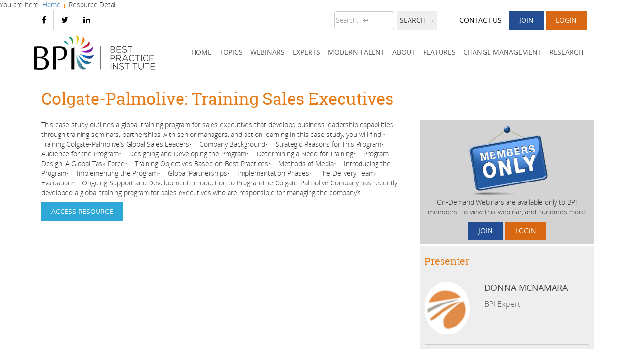

--- FILE ---
content_type: text/html; charset=utf-8
request_url: https://www.bestpracticeinstitute.org/resource-detail/casestudy/141-colgate-palmolive-training-sales-executives.html
body_size: 17022
content:
<!DOCTYPE HTML>
  <html xmlns:fb="http://www.facebook.com/2008/fbml" prefix="og: http://ogp.me/ns#" lang="en">
  <head>
<script>window.dataLayer = window.dataLayer || [];</script>
<!-- Google Tag Manager JS V.1.0.2 from Tools for Joomla -->
<script>(function(w,d,s,l,i){w[l]=w[l]||[];w[l].push({'gtm.start':
new Date().getTime(),event:'gtm.js'});var f=d.getElementsByTagName(s)[0],
j=d.createElement(s),dl=l!='dataLayer'?'&l='+l:'';j.async=true;j.src=
'//www.googletagmanager.com/gtm.js?id='+i+dl;f.parentNode.insertBefore(j,f);
})(window,document,'script','dataLayer','GTM-PPM69FH');</script>
<!-- End Google Tag Manager JS -->
    
<div class="breadcrumbs">
<span class="showHere">You are here: </span><a href="/" class="pathway">Home</a> <img src="/media/system/images/arrow.png" alt=""  />         <span>Resource Detail</span></div>

    <!-- Global site tag (gtag.js) - Google Ads: 1068543472 -->
    <script async src="https://www.googletagmanager.com/gtag/js?id=AW-1068543472"></script>
    <script>
    window.dataLayer = window.dataLayer || [];
    function gtag(){dataLayer.push(arguments);}
    gtag('js', new Date());

    gtag('config', 'AW-1068543472');
    </script>
    <script>function initApollo(){var n=Math.random().toString(36).substring(7),o=document.createElement("script");
o.src="https://assets.apollo.io/micro/website-tracker/tracker.iife.js?nocache="+n,o.async=!0,o.defer=!0,
o.onload=function(){window.trackingFunctions.onLoad({appId:"663137119907e404386db31e"})},
document.head.appendChild(o)}initApollo();</script>
    <script src="/templates/frontside/js/jquery.js"></script>
        <meta name="robots" content="index, follow">
    <meta http-equiv="Content-Type" content="text/html; charset=utf-8">
    <meta name="viewport" content="initial-scale=1, maximum-scale=1">
    <meta name="viewport" content="width=device-width">
    <meta http-equiv="X-UA-Compatible" content="IE=edge">

    <meta property="og:image" content="https://www.bestpracticeinstitute.org/images/og-image.png"/>
        <meta name="twitter:card" content="summary">
    <meta name="twitter:title" content="Colgate-Palmolive: Training Sales Executives">
    <meta name="twitter:description" content="">
    <meta name="twitter:image" content="https://www.bestpracticeinstitute.org/images/og-image.png" />
    <meta name="google-site-verification" content="g2WYHZyxtG5Bbrp8qV1QtTz6wKvRif4bFLLdD5cyP8M" />
    <link rel="stylesheet" type="text/css" href="/templates/frontside/styles/bootstrap.min.css">
    <link rel="stylesheet" type="text/css" href="/templates/frontside/styles/custom.css">
    <link rel="stylesheet" type="text/css" href="/templates/frontside/styles/layout.css">
    <link rel="stylesheet" type="text/css" href="/templates/frontside/styles/fonts.css">
    <link rel="stylesheet" type="text/css" href="/templates/frontside/styles/font-awesome.min.css">
    <link rel="stylesheet" type="text/css" href="/templates/frontside/styles/owl.carousel.css">

    <script type="text/javascript">
      var root = 'https://www.bestpracticeinstitute.org/';
    </script>
     
    <!--[if !IE]><!--><script>  
      if (/*@cc_on!@*/false) {  
        document.documentElement.className+=' ie10';  
      }  
    </script>

    


    <script type="text/javascript" src="/components/com_bpi/assets/script-1.2.js"></script>

    <script type="text/javascript" src="/components/com_bpi/assets/bpi.ajax.js"></script>
    <!-- Facebook Pixel Code -->
    <!--<script>
    !function(f,b,e,v,n,t,s)
    {if(f.fbq)return;n=f.fbq=function(){n.callMethod?
    n.callMethod.apply(n,arguments):n.queue.push(arguments)};
    if(!f._fbq)f._fbq=n;n.push=n;n.loaded=!0;n.version='2.0';
    n.queue=[];t=b.createElement(e);t.async=!0;
    t.src=v;s=b.getElementsByTagName(e)[0];
    s.parentNode.insertBefore(t,s)}(window,document,'script',
    'https://connect.facebook.net/en_US/fbevents.js');
     fbq('init', '2057699104257307'); 
    fbq('track', 'PageView');
    </script>
    <noscript>
     <img height="1" width="1" 
    src="https://www.facebook.com/tr?id=2057699104257307&ev=PageView
    &noscript=1"/>
    </noscript>-->
    <!-- End Facebook Pixel Code -->

     <script type="text/javascript">
window._pq = window._pq || [];
_pq.push(['track', 'BPI Visitors'])
</script>
              <script type="text/javascript">
                bpi.jQuery("iframe").first().css( "display", "none" );
                bpi.jQuery(window).load(function() {
                    bpi.jQuery('#loading-image-rsp').hide();
                });
            </script>
              <base href="https://www.bestpracticeinstitute.org/resource-detail/casestudy/141-colgate-palmolive-training-sales-executives.html" />
  <meta http-equiv="content-type" content="text/html; charset=utf-8" />
  <meta name="keywords" content="best practices,Best Practice Institute, BPI,Accountability,Teamwork/Team Building,Self Development,Coaching,Project Management,Creativity &amp; Innovation,Crisis Management,Consultative Skills,Emotional Intelligence,Ethics &amp; Integrity,Mentoring,Negotiation and Consensus Building,Strategic Planning,Cost cutting,Customer Focus &amp; Centricity,Systems Thinking,Managing People,Facilitation Skills,Communication,Develops Others,Assessments &amp; Evaluations,Branding &amp; Marketing,Career Planning &amp; Development,Cross Cultural Change,Diversity &amp; Inclusion,Elearning,Employee Engagement,Employee Motivation &amp; Recognition,Executive Development,Global Change,Information Technology,Integrated Talent Management,Leadership Development,Learning &amp; Development,Management Development,Organization Development &amp; Change,Organizational Learning,Performance Management,Recruiting &amp; Retention,Sales &amp; Business Development,Succession Planning,Talent Management,Technical Training &amp; Development,Workforce Planning,leadership, management, talent management, leadership development, organization change, organization transformation" />
  <title>Colgate-Palmolive: Training Sales Executives</title>
  <link href="/favicon.ico" rel="shortcut icon" type="image/vnd.microsoft.icon" />
  <link rel="stylesheet" href="/media/system/css/modal.css" type="text/css" />
  <link rel="stylesheet" href="/components/com_k2/css/k2.css" type="text/css" />
  <link rel="stylesheet" href="/cache/widgetkit/widgetkit-867d234c.css" type="text/css" />
  <script src="/media/system/js/mootools-core.js" type="text/javascript"></script>
  <script src="/media/system/js/core.js" type="text/javascript"></script>
  <script src="/media/system/js/modal.js" type="text/javascript"></script>
  <script src="/media/k2/assets/js/k2.noconflict.js" type="text/javascript"></script>
  <script src="/components/com_k2/js/k2.js" type="text/javascript"></script>
  <script src="/media/widgetkit/js/jquery.js" type="text/javascript"></script>
  <script src="/cache/widgetkit/widgetkit-61b71ed5.js" type="text/javascript"></script>
  <script src="/media/system/js/mootools-more.js" type="text/javascript"></script>
  <script type="text/javascript">

		window.addEvent('domready', function() {

			SqueezeBox.initialize({});
			SqueezeBox.assign($$('a.modal'), {
				parse: 'rel'
			});
		});var K2SitePath = '/';
  </script>
  <script type='text/javascript'>
/*<![CDATA[*/
	var jax_live_site = 'https://www.bestpracticeinstitute.org/index.php';
	var jax_site_type = '1.5';
	var jax_token_var='2dfe9b81916c3046de437e0b7c3a5ef5';
/*]]>*/
</script><script type="text/javascript" src="https://www.bestpracticeinstitute.org/plugins/system/azrul.system/pc_includes/ajax_1.5.pack.js"></script>
  <!--[if IE 6]><script type="text/javascript">var bpiIE6 = true;</script><![endif]-->

            <script type="text/javascript">
                // This is by sandip solanki for chage url after popup
                url = window.location.toString();
                if(url.indexOf('/index.php?logblog=') >= 0)
                    url =  "https://www.bestpracticeinstitute.org/";
                if(url.indexOf('/index.php?file=') >= 0)
                    url =  "https://www.bestpracticeinstitute.org/";    
                history.pushState(null, null, url);
                // End code for chage url after popup

                if(url.indexOf('/index.php/select-subscription-plan?view=register&task=join_now') >= 0)
                    document.location.href = "https://www.bestpracticeinstitute.org//select-subscription-plan.html?view=register"  
            </script>
            <style type="text/css">
                .bpi-empty-list, .error, .info, .warning, .success {
                    background-color: #FDEFBD;
                    border-color: #D4B64B;
                    border-radius: 5px 5px 5px 5px;
                    color: #675100;
                    display: block;
                    float: none;
                    font-size: 13px;
                    margin-top: 1%;
                    padding: 1%;
                    width: auto;
                }

                #main_first #system-message dt
                {
                    display: none;
                }
                #main_first .success {
                    background: none repeat scroll 0 0 #D1E8D2;
                    border-color: #339933;
                    color: #00632E;
                }

                #main_first .error {
                    background: #C7C7C7;
                    border-color: #dc1c1c;
                    color: black;
                }
                #main_first .error a{
                    color: blue;
                }

                #main_first .message {
                    border-radius: 0 0 0 0;
                    margin-top: 0;
                    background: none repeat scroll 0 0 #C7C7C7;
                    padding: 1%;
                    font-size: 13px;
                }
                .inner_banner video p
                {
                    margin: 0px;
                    padding : 0px;
                }
                /* for front-end contact page */
                .support .alert-info
                {
                    background-color: transparent!important;
                    border: none!important;
                }
                .support .form-actions
                {
                    background-color: transparent!important;
                }
                .alert-info small,.close
                {
                    display: none!important;
                    visibility: hidden!important;
                }
                .support h2
                {
                    color : #0389A8!important;
                }
                /*#cart_item_count{
                display: none;
                }*/
                /* end */
                /* added by Ramsandip solanki */
                #loading-image-rsp {
                    /*background: rgba(54, 25, 25, .5);*/
                    background: none repeat scroll 0 0 #000000;
                    opacity: 0.5;
                    width: 100%;
                    height: 100%;
                    position: fixed;
                    /*top: 20px;
                    right: 20px;*/
                    z-index: 99999;
                    -moz-border-radius: 10px;
                    -webkit-border-radius: 10px;
                    border-radius: 10px; /* future proofing */
                    -khtml-border-radius: 10px;
                }

                #loading-image-rsp-img {
                    margin-left: 47%;
                    margin-top: 23%;
                }

                #loading-image-rsp-p {
                    font-weight: bold;
                    text-align: center;
                    color:#FFFFFF;
                }
                /* end by Ramsandip solanki */
                /* browser */
                .pop_up_div
                {
                    position: fixed;
                    display: block;
                    min-height: 178px;
                    width: 482px;
                    z-index: 1001;
                    background: -webkit-gradient(linear, left top, left bottom, from(#E9E9E9), to(#D3D3D3));
                    background: -moz-linear-gradient(top,  #E9E9E9,  #D3D3D3);
                    filter: progid:DXImageTransform.Microsoft.gradient(startColorstr='#E9E9E9', endColorstr='#D3D3D3');margin-left: -150px;
                    left: 40%;
                    top: 10%;
                    border: 6px solid white;
                    border-radius: 10px 10px;
                    -moz-border-radius: 10px 10px;
                    padding: 15px;
                }
                .pop_up_div iframe{
                    border: medium none;
                    height: 391px;
                    width: 100%;
                }

                .pop_up_div .text_embross
                {
                    font-family: 'OpenSansSemibold',Arial,Helvetica,sans-serif;
                    color: #0775D3;
                    //text-shadow: rgba(246, 247, 255, 0.692969) 1px 1px 0px;
                    font-size: medium;
                }
                .pop_up_div .black_text
                {
                    font-family: Arial,Helvetica,sans-serif;
                    color: #505050;
                    text-shadow: rgba(246, 247, 255, 0.692969) 1px 1px 0px;
                    font-size: medium;
                    font-size: 14px;
                }
                .pop_up_div .blue_button{
                    background-color: #0775D3;
                    border-color: #121212;
                    color:white;
                    font-family: 'OpenSansSemibold',Arial,Helvetica,sans-serif;
                    font-weight: bold;
                    border: 1px outset buttonface;
                    border-top-color: #0775D3;
                    border-right-color: #121212;
                    border-bottom-color: #121212;
                    padding-top: 3px;
                    padding-bottom:3px;
                    padding-left:10px;
                    padding-right:10px;
                    font-size: 12px;
                    cursor:pointer;
                }
                .pop_up_div .blue_button:active{
                    background-color: #63b5f4;
                    border-color: gray;
                    color:white;
                    font-family: 'OpenSansSemibold',Arial,Helvetica,sans-serif;
                    font-weight: bold;
                    border: 1px inset buttonface;
                    border-color:gray;
                    border-top-color: #121212;
                    border-right-color: gray;
                    border-bottom-color: gray;
                    padding-top: 3px;
                    padding-bottom:3px;
                    padding-left:10px;
                    padding-right:10px;
                    font-size: 12px;
                    cursor:pointer;
                }
                .pop_wrap {
                    background:rgba(0, 0, 0, 0.8);
                    height: 100%;
                    position: fixed;
                    right: 0;
                    top: 0;
                    width: 100%;
                    z-index: 999999;
                    display: none;
                }
                #pop_up_div .div_center {
                    color: #0775D3;
                    font-size: 16px;
                    padding-top: 15px;
                    text-align: center;
                }
                #pop_up_div .div_center > a.link {
                    color: #0775D3;
                    text-decoration: none;
                    font-family: 'OpenSansSemibold',Arial,Helvetica,sans-serif;
                }
                #pop_up_div a.close_img{
                    background: url("https://www.bestpracticeinstitute.org//templates/frontside/images/close-img.png") no-repeat scroll 0 0 rgba(0, 0, 0, 0) !important;
                    color: rgba(0, 0, 0, 0);
                    float: right;
                    position: absolute;
                    right: -10px;
                    top: 0px;
                    height: 20px;
                }
                #pop_up_div a.close_img:hover{
                    cursor: pointer;
                }
                .browse_title
                {
                    font-weight: bold;
                    color: #D86812;
                }
                /* end */

.ami_join { background-color:#234E96!important;border:1px solid #234E96!important;  }
.ami_join:hover { background-color:#FA7903!important; }



            </style>

            <!--[if lt IE 9]> <link rel="stylesheet" type="text/css" href="/templates/frontside/css/ie_7.css"> <![endif]-->   
            <meta property="og:title" content="Colgate-Palmolive: Training Sales Executives">

           <!-- End Constant Contact Active Forms -->
        </head>
        <body>
<!-- Google Tag Manager iframe V.1.0.2 from Tools for Joomla -->
<noscript><iframe src='//www.googletagmanager.com/ns.html?id=GTM-PPM69FH'
height='0' width='0' style='display:none;visibility:hidden'></iframe></noscript>
<!-- End Google Tag Manager iframe -->
                        <noscript>
                <div style="display:inline;">
                    <img height="1" width="1" style="border-style:none;" alt="" src="//googleads.g.doubleclick.net/pagead/viewthroughconversion/1068543472/?value=0&amp;guid=ON&amp;script=0"/>
                </div>
            </noscript>
                            <div id="loading-image-rsp" style="display: none;">
                <img id="loading-image-rsp-img" src="https://www.bestpracticeinstitute.org/templates/atomic/images/ajax-loader.gif" alt="Loading..." />
                <br />
                <p id="loading-image-rsp-p">Thank you for your patience while we take care of your request!</p>
            </div>
            
            <script type='text/javascript'>
                bpi.jQuery(function(){
                    var lastScroll = 0;
                    bpi.jQuery(window).scroll(function(event){
                        var st = bpi.jQuery(this).scrollTop();
                        if(st>57){
                            bpi.jQuery('.toolTipMainNew').css('top','0px');
                        }
                        else{
                            bpi.jQuery('.toolTipMainNew').css('top','48px');
                        }
                        lastScroll = st;
                    });
                });
            </script>  

            
            <div id="main_first" style="position: fixed; top: 0;width: 100%;z-index: 999;text-align: center;font-weight: bold;">
                
<div id="system-message-container">
</div>
            </div>  
            <div id="skill_prac_dropdown" style="display: none">
                <li class="dropdown">
                    <a class="separator has-submenu" id="sm-14512804241209595-3" aria-haspopup="true" aria-controls="sm-14512804241209595-4" aria-expanded="false">Topics</a>
                    <ul class="dropdown-menu  sm-nowrap">
                                                    <li class="dropdown">


                                                                            <a value="0" id="expert_name" href="/resources1.html?view=resources&amp;commonsearch=Organization%20Development%20_%20Change">
                                                Organization Development & Change                                            </a>
                                             
                                                                                                            </li>
                                                        <li class="dropdown">


                                                                            <a value="1" id="expert_name" href="/resources1.html?view=resources&amp;commonsearch=Learning%20_%20Development">
                                                Learning & Development                                            </a>
                                             
                                                                                                            </li>
                                                        <li class="dropdown">


                                                                            <a value="2" id="expert_name" href="/resources1.html?view=resources&amp;commonsearch=Leadership%20Development">
                                                Leadership Development                                            </a>
                                             
                                                                                                            </li>
                                                        <li class="dropdown">


                                                                            <a value="3" id="expert_name" href="/resources1.html?view=resources&amp;commonsearch=Employee%20Engagement">
                                                Employee Engagement                                            </a>
                                             
                                                                                                            </li>
                                                        <li class="dropdown">


                                                                            <a value="4" id="expert_name" href="/resources1.html?view=resources&amp;commonsearch=Assessments%20_%20Evaluations">
                                                Assessments & Evaluations                                            </a>
                                             
                                                                                                            </li>
                                                        <li class="dropdown">


                                                                        <a value="5" id="expert_name" href="/resources1.html?view=resources&amp;commonsearch=Strategic%20Planning">
                                            Strategic Planning                                        </a>
                                                                                                        </li>
                                                        <li class="dropdown">


                                                                        <a value="6" id="expert_name" href="/resources1.html?view=resources&amp;commonsearch=Self%20Development">
                                            Self Development                                        </a>
                                                                                                        </li>
                                                        <li class="dropdown">


                                                                        <a value="7" id="expert_name" href="/resources1.html?view=resources&amp;commonsearch=Creativity%20_%20Innovation">
                                            Creativity & Innovation                                        </a>
                                                                                                        </li>
                                                        <li class="dropdown">


                                                                        <a value="8" id="expert_name" href="/resources1.html?view=resources&amp;commonsearch=Coaching">
                                            Coaching                                        </a>
                                                                                                        </li>
                                                </ul>
                </li>
            </div>
            <div class="pre_header">
                <div class="container">
                    <div class="row">
                        <div class="col-sm-6">
                            <ul class="sub_link">
                                <li><a href="https://www.facebook.com/BestPracticeInstitute/"><i class="fa fa-facebook"></i>  </a></li>   
                                <li><a href="https://www.twitter.com/bpiworld"><i class="fa fa-twitter"></i></a></li>   
                                <li><a href="https://www.linkedin.com/company/best-practice-institute"><i class="fa fa-linkedin"></i></a></li>
                            </ul>
                        </div>
                        <div class="col-sm-6">
                            <div class="header_up "> 
                                <ul>
                  <li>
                    <div>
                        <form action="/latest-search.html" method="post" class="form-inline">
                          <input autocomplete="off" name="searchword" id="header_searchword"  maxlength="200" class="form-control" size="20" placeholder="Search... &#8617;" type="search">
                          <input type="submit" value="Search &#8594;" class="btn btn_success sb_head_bu"/>
                          <input name="task" value="search" type="hidden">
                          <input name="option" value="com_search" type="hidden">
                          <input name="Itemid" value="1042" type="hidden">
                        </form>
                      </div>
                  </li>
                                    <li class="header_cart" style="display:none !important">        
                                        <a href="javascript:void(0);" id="cart" class="btn cart_h"><i class="fa fa-shopping-cart"></i> Cart <span class="badge total_cart_item">0</span></a>
                    <!-- shopping-cart -->
                    <div class="shopping-cart">
                      <div class="shopping-cart-header">
                        <i class="fa fa-shopping-cart cart-icon"></i><span class="badge total_cart_item">0</span>
                        <div class="shopping-cart-total">
                        <span class="lighter-text">Total:</span>
                        <span class="main-color-text total_cart_item_price">$0</span>
                        </div>
                      </div> <!--end shopping-cart-header -->

                      <ul class="shopping-cart-items">
                        <li class="clearfix no-cart-item"> Your cart is empty!</li>
                      </ul>
                      <a href="https://www.bestpracticeinstitute.org/index.php?option=com_xmembership&task=subscriptionsel&layout=default&selPlan=MTc2ODk4NDE1MS0yMQ==" class="button">Checkout</a>
                      </div> <!--end shopping-cart -->
                                     </li>
                  <script>
                    (function(){
                      jQuery("#cart").on("click", function(e) {
                      e.stopPropagation();
                      jQuery(".shopping-cart").fadeToggle( "fast");
                      });
                      jQuery(document).on("click", function(e) {
                      jQuery(".shopping-cart").fadeOut( "fast");
                      });
                    })();
                  </script>
                                    
                  
                  
                  
                  
                  
                                                        
                                        <li>        
                                        <a class="btn contact_h" href="index.php?option=com_support&Itemid=265&id_workgroup=1&task=ticket_new">Contact us</a>
                                        </li>
                                         
                                   <li> <a class="btn btn-success ami_join" href="/index.php?option=com_xmembership&view=subscription&layout=default&Itemid=1040">JOIN</a></li>
                                        <li>
                                            <a class="btn btn-success" href="javascript:void(0);" onclick="showThem('login_pop');showoverlay('signup-overlay', true);return false;"><span></span>Login</a>
                                                                                                    <!-- added by neel -->
    <script type="text/javascript">
        bpi.jQuery(window).bind("load", function() {                       
            var script = document.createElement('script')
            script.setAttribute("type", "text/javascript")
            script.setAttribute("src", "https://www.bestpracticeinstitute.org/modules/mod_yj_pop_login/src/yj_login_pop.js")
            document.getElementsByTagName("head")[0].appendChild(script)

            var $ = document; // shortcut
            var cssId = 'myCss';  // you could encode the css path itself to generate id..
            if (!$.getElementById(cssId))
                {
                var head  = $.getElementsByTagName('head')[0];
                var link  = $.createElement('link');
                link.id   = cssId;
                link.rel  = 'stylesheet';
                link.type = 'text/css';
                link.href = 'https://www.bestpracticeinstitute.org/modules/mod_yj_pop_login/css/stylesheet.css';
                link.media = 'all';
                head.appendChild(link);
            }
        });
    </script>
    <script type="text/javascript">
        window.addEvent('domready', function() {
            $("login_pop").setStyles({
                left: (window.getScrollLeft() + (window.getWidth() - 290)/2)+'px'

            }); 
        });
        function showoverlay(ele, arg){
            if(arg)
                $(ele).show();
            else
                $(ele).hide();
        }
    </script>
            <div class="signup-overlay" id="signup-overlay" style="display: none;"></div>
        <div id="login_pop" style="display:none;">
            <form action="/resource-detail.html" method="post" name="login" id="form-login" >



        <div role="document" class="modal-dialog">
            <div class="modal-content">
                <div class="modal-header text-center">
                    <a href="javascript:;" onclick="this.blur();showThem('login_pop','');showoverlay('signup-overlay', false);return true;" id="closeLogin">&nbsp;</a>
                    <h4 id="myModalLabel" class="modal-title quick-login-heading">Sign In</h4>
                </div>
                <div class="modal-body">
                    <div class="text-center">
                        <div class="row">
                            <div id="quick-login" class="col-md-12">
                                <div class="form-group required">

                                    <div class="input-group">
                                        <div class="input-group-addon"><i class="fa fa-user"> </i></div>
                                        <input id="yjpop_username" type="text" name="username" class="form-control" alt="username" placeholder="User ID or E-mail" />
                                    </div>

                                </div>
                                <div class="form-group required">

                                    <div class="input-group">
                                        <div class="input-group-addon"><i class="fa fa-lock"> </i></div>
                                        <input id="yjpop_passwd" type="password" name="password" class="form-control" alt="password" placeholder="Password" />
                                    </div>
                                </div>


                                <div class="row">

                                    <div class="col-sm-8">

                                                                                    <div class="checkbox">
                                                <label for="yjpop_remember">
                                                    <input type="checkbox" alt="Remember Me" value="yes" class="" name="remember" id="yjpop_remember"> Keep me logged in                                                </label>
                                            </div>
                                        
                                        <div class="forgot_text">
                                        Forgot <a href="https://www.bestpracticeinstitute.org/index.php?option=com_users&view=reset">Password</a> or <a href="https://www.bestpracticeinstitute.org/index.php?option=com_users&view=remind">ID</a>?
                                        </div>
                                    </div>
                                    <div class="col-sm-4">
                                        <div class="form-group">
                                            <input type="submit" name="Submit" class="btn btn-primary loginaccount btn-block btn-lg" value="LOGIN" />
                                        </div>
                                    </div>

                                </div>

								<div class="register_last_text form-group">
                                    <!-- neel -->
                                    <div class="clear"></div>
                                    <div class="signup_link">
										<a id="linkedinostlogin" href="javascript:void(0);"> <img src="/images/linkedin-register-large.png" border="0" width="150" height="35"/></a>
                                    </div>
                                    <!-- end -->
                                </div>
                                <div class="register_last_text form-group">
                                    <!-- neel -->
                                    <div class="clear"></div>
                                    <div class="signup_link">
                                        <span>Don't have an account?<br> </span>
                                        <div style="">
                                            <a class="" href="/index.php?option=com_xmembership&view=subscription&layout=default&Itemid=1040" style="color: #FFFFFF;"> Join Now</a>
                                            <!--<a class="" href="/about/corporate-members/viewalllogo.html?view=guest&amp;task=viewalllogo" style="color: #FFFFFF;"> Join Now</a>-->
                                        </div>

                                    </div>
                                    <!-- end -->
                                </div>
                            </div>
                        </div>

                    </div>                                      
                </div>                                      
            </div>
        </div>
		<script>
		
			//bpi.jQuery('a[id*=li_ui_li_gen_]').trigger('click');
			//bpi.jQuery('.IN-widget').trigger('click');
			jQuery(document).ready(function(){
			bpi.jQuery('a#linkedinostlogin').click(function(){
				IN.UI.Authorize().place();
				IN.Event.on(IN, "auth", getLinkedInProfileData);
			
			});
			});
		</script>
        <input type="hidden" name="landpage" id="landpage" vlaue="">





                        <input type="hidden" name="option" value="com_users" />
        <input type="hidden" name="task" value="user.login" />
        <input type="hidden" name="return" value="aW5kZXgucGhwP0l0ZW1pZD0yMjk=" />
        <input type="hidden" name="2dfe9b81916c3046de437e0b7c3a5ef5" value="1" />    </form>
</div>

                                                 
                                        </li>
                                        
                                                           
                                </ul>
                            </div>

                        </div>
                    </div>

                </div>
            </div>
            <header class="header">
                <div class="container">
                    <div class="row">
                        <div class="navbar-header">
                            <button class="navbar-toggle" data-target="#navbar-collapse-grid" data-toggle="collapse" type="button"><span class="icon-bar"></span><span class="icon-bar"></span><span class="icon-bar"></span></button>
                        </div>

                        <div class="col-md-3 col-sm-2 col-xs-4">
                            <div class="logo"> 
                                <a href="/?view=guest"><img width="" height="" class="" alt="logo" src="https://www.bestpracticeinstitute.org/images/logos/logo.png"></a>
                            </div>
                        </div>
                        <div class="col-md-9 col-sm-10 col-xs-12">
                            
                            <div class="header_r">
                                <div class="row">
                                    <div class="col-sm-12 col-xs-12">
                                        <div class="menu">




                                            <div class="navbar-collapse collapse" id="navbar-collapse-grid">

                                                                                                    <!-- The class on the root UL tag was changed to match the Blueprint nav style -->
<ul class="joomla-nav nav navbar-nav sm">
<li class="dropdown"><a href="/" >Home</a></li><li class="dropdown"><a href="/webinars.html" >Webinars</a><ul class="dropdown-menu  sm-nowrap"><li class="dropdown"><a href="/webinars/live-webinars.html" >LIVE WEBINARS</a></li><li class="dropdown"><a href="/webinars/on-demand-webinars.html" >On-Demand Webinars</a></li></ul></li><li class="dropdown"><a href="/bpi-experts.html" >Experts</a></li><li class="dropdown"><a href="https://blog.bestpracticeinstitute.org/" >Modern Talent</a></li><li class="dropdown"><a class="separator">About</a>
<ul class="dropdown-menu  sm-nowrap"><li class="dropdown"><a href="/about/about-bpi.html" >About BPI</a></li><li class="dropdown"><a href="/about/endorsements.html" >Endorsements</a></li><li class="dropdown"><a href="/about/corporate-members.html" >Corporate Members</a></li><li class="dropdown"><a href="/about/our-members.html" >Our Members</a></li><li class="dropdown"><a href="/about/our-publications.html" >Our Publications</a></li><li class="dropdown"><a href="/about/about-senior-executive-board.html" >Senior Executive Board</a></li><li class="dropdown"><a href="/about/our-values.html" >Our Values</a></li><li class="dropdown"><a href="/about/faqs.html" >FAQs</a></li></ul></li><li class="dropdown"><a class="separator">Features</a>
<ul class="dropdown-menu  sm-nowrap"><li class="dropdown"><a href="/the-bpi-experience/bpi-experience.html" >BPI Experience</a></li><li class="dropdown"><a href="/the-bpi-experience/ask-it.html" >Ask It</a></li><li class="dropdown"><a href="/the-bpi-experience/learning-sessions.html" >Learning Sessions</a></li><li class="dropdown"><a href="/the-bpi-experience/bpi-wiki.html" >BPI Wiki</a></li><li class="dropdown"><a href="https://www.bestpracticeinstitute.org/award-purchase.html" >Awards</a><ul class="dropdown-menu  sm-nowrap"><li class="dropdown"><a href="https://www.bestpracticeinstitute.org/best-practice-awards" >BPI Awards</a></li><li class="dropdown"><a href="https://www.bestpracticeinstitute.org/award-purchase.html" >Awards Register</a></li></ul></li></ul></li><li class="dropdown"><a href="/change-management.html" >Change Management</a></li><li class="dropdown"><a href="https://blog.bestpracticeinstitute.org/fast-action-research/" >Research</a></li></ul>

                                                    

                                            </div>        
                                        </div>

                                    </div>
                                </div>
                            </div>

                        </div>

                    </div>
                </div>
            </header>
            <section id="header" style="display:none;">
                <section id="headercontainer">
                    <div class="fullwidth">
                        
                        <div class="two_third_last_menu">
                            <div class="menu">
                                <div id="navigation">
                                    <nav>
                                                                                    <!-- The class on the root UL tag was changed to match the Blueprint nav style -->
<ul class="joomla-nav nav navbar-nav sm">
<li class="dropdown"><a href="/" >Home</a></li><li class="dropdown"><a href="/webinars.html" >Webinars</a><ul class="dropdown-menu  sm-nowrap"><li class="dropdown"><a href="/webinars/live-webinars.html" >LIVE WEBINARS</a></li><li class="dropdown"><a href="/webinars/on-demand-webinars.html" >On-Demand Webinars</a></li></ul></li><li class="dropdown"><a href="/bpi-experts.html" >Experts</a></li><li class="dropdown"><a href="https://blog.bestpracticeinstitute.org/" >Modern Talent</a></li><li class="dropdown"><a class="separator">About</a>
<ul class="dropdown-menu  sm-nowrap"><li class="dropdown"><a href="/about/about-bpi.html" >About BPI</a></li><li class="dropdown"><a href="/about/endorsements.html" >Endorsements</a></li><li class="dropdown"><a href="/about/corporate-members.html" >Corporate Members</a></li><li class="dropdown"><a href="/about/our-members.html" >Our Members</a></li><li class="dropdown"><a href="/about/our-publications.html" >Our Publications</a></li><li class="dropdown"><a href="/about/about-senior-executive-board.html" >Senior Executive Board</a></li><li class="dropdown"><a href="/about/our-values.html" >Our Values</a></li><li class="dropdown"><a href="/about/faqs.html" >FAQs</a></li></ul></li><li class="dropdown"><a class="separator">Features</a>
<ul class="dropdown-menu  sm-nowrap"><li class="dropdown"><a href="/the-bpi-experience/bpi-experience.html" >BPI Experience</a></li><li class="dropdown"><a href="/the-bpi-experience/ask-it.html" >Ask It</a></li><li class="dropdown"><a href="/the-bpi-experience/learning-sessions.html" >Learning Sessions</a></li><li class="dropdown"><a href="/the-bpi-experience/bpi-wiki.html" >BPI Wiki</a></li><li class="dropdown"><a href="https://www.bestpracticeinstitute.org/award-purchase.html" >Awards</a><ul class="dropdown-menu  sm-nowrap"><li class="dropdown"><a href="https://www.bestpracticeinstitute.org/best-practice-awards" >BPI Awards</a></li><li class="dropdown"><a href="https://www.bestpracticeinstitute.org/award-purchase.html" >Awards Register</a></li></ul></li></ul></li><li class="dropdown"><a href="/change-management.html" >Change Management</a></li><li class="dropdown"><a href="https://blog.bestpracticeinstitute.org/fast-action-research/" >Research</a></li></ul>

                                                                                    <div class="clear"></div>
                                    </nav>
                                    <div class="clear"></div>
                                </div>
                            </div>
                        </div>
                    </div>
                    <div class="clear"></div>
                </section>
                <div class="clear"></div>
            </section>

            <div class="clear"></div>
                        <section id="headerline"></section>
            
                

           
            <style>
                .banner_circle_inn a.learnbtn{
                    float: none;
                }
            </style>
                        
            <div class="clear"></div>    
              
            
            <div class="clear"></div>             
           
            
             

            <div class="container">
                
                                    
                                    <div id="bpi-wrap" class="on-frontside ltr cGuest"><!-- js_top -->        <style type="text/css">
            .pop_up_div
            {
                position: fixed;
                display: block;
                min-height: 75px;
                min-width: 350px;
                z-index: 1001;
                background: -webkit-gradient(linear, left top, left bottom, from(#E9E9E9), to(#D3D3D3));
                background: -moz-linear-gradient(top,  #E9E9E9,  #D3D3D3);
                filter: progid:DXImageTransform.Microsoft.gradient(startColorstr='#E9E9E9', endColorstr='#D3D3D3');margin-left: -150px;
                left: 50%;
                top: 30%;
                border: 6px solid white;
                border-radius: 10px 10px;
                -moz-border-radius: 10px 10px;
                padding: 15px;
                visibility: visible !important;
            }
            .pop_up_div .text_embross
            {
                font-family: 'OpenSansSemibold',Arial,Helvetica,sans-serif;
                color: #0775D3;
                //text-shadow: rgba(246, 247, 255, 0.692969) 1px 1px 0px;
                font-size: medium;
            }
            .pop_up_div .black_text
            {
                font-family: 'OpenSansSemibold',Arial,Helvetica,sans-serif;
                color: #505050;
                text-shadow: rgba(246, 247, 255, 0.692969) 1px 1px 0px;
                font-size: medium;
                font-size: 14px;
            }
            .pop_up_div .blue_button{
                background-color: #0775D3;
                border-color: #121212;
                color:white;
                font-family: 'OpenSansSemibold',Arial,Helvetica,sans-serif;
                font-weight: bold;
                border: 1px outset buttonface;
                border-top-color: #0775D3;
                border-right-color: #121212;
                border-bottom-color: #121212;
                padding-top: 3px;
                padding-bottom:3px;
                padding-left:10px;
                padding-right:10px;
                font-size: 12px;
                cursor:pointer;
            }
            .pop_up_div .blue_button:active{
                background-color: #63b5f4;
                border-color: gray;
                color:white;
                font-family: 'OpenSansSemibold',Arial,Helvetica,sans-serif;
                font-weight: bold;
                border: 1px inset buttonface;
                border-color:gray;
                border-top-color: #121212;
                border-right-color: gray;
                border-bottom-color: gray;
                padding-top: 3px;
                padding-bottom:3px;
                padding-left:10px;
                padding-right:10px;
                font-size: 12px;
                cursor:pointer;
            }
            #pop_up_show{
                display: none;
            }
            .pop_wrap {
                background:rgba(0, 0, 0, 0.8);
                height: 100%;
                position: fixed;
                right: 0;
                top: 0;
                width: 100%;
                z-index: 999999;
            }
            #pop_up_div .div_center {
                color: #505050;
                font-size: 16px;
                padding-top: 15px;
                text-align: center;
            }
            #pop_up_div .div_center > a.link {
                color: #0775D3;
                text-decoration: none;
                font-family: 'OpenSansSemibold',Arial,Helvetica,sans-serif;
            }
            #pop_up_div a.close_img{
                background: url("/templates/frontside/images/close-img.png") no-repeat scroll 0 0 rgba(0, 0, 0, 0);
                color: rgba(0, 0, 0, 0);
                float: right;
                position: absolute;
                /*right: 2px;
                top: -5px;*/
            }
            #pop_up_div a.close_img:hover{
                cursor: pointer;
            }
        </style>    
                <div class="wrapper">
            <div class="container">
                <div class="row main_title"> 
                    <div class="col-sm-12"> 
                        <h1> Colgate-Palmolive: Training Sales Executives</h1>

                        

                        <hr></div>
                </div>

                <div class="row">

                    <div class="col-sm-8">
                        <div class="library_wrapper">
                                
                                                        
                            This case study outlines a global training program for sales executives that develops business leadership capabilities through training seminars, partnerships with senior managers, and action learning.In this case study, you will find:•    Training Colgate-Palmolive’s Global Sales Leaders•    Company Background•    Strategic Reasons for This Program•    Audience for the Program•    Designing and Developing the Program•    Determining a Need for Training•    Program Design: A Global Task Force•    Training Objectives Based on Best Practices•    Methods of Media•    Introducing the Program•    Implementing the Program•    Global Partnerships•    Implementation Phases•    The Delivery Team•    Evaluation•    Ongoing Support and DevelopmentIntroduction to ProgramThe Colgate-Palmolive Company has recently developed a global training program for sales executives who are responsible for managing the company’s ...                                                        
                            
                        </div>
                                                								<a class="btn btn-primary eventbtn" href="javascript:void(0)" onclick="registerpopup('https://www.bestpracticeinstitute.org/index.php?option=com_bpi&view=casest&task=csdetail&csid=141&Itemid=206');" style="margin-top: 10px;">Access Resource</a>
								                        <script type="text/javascript">
                            function registerpopup(urlredirect)
                            {
                                bpi.jQuery("body .pop_wrap").remove();
                                html = '';
                                html += '<div class="pop_wrap" id="expertpage_popup">';
                                html += '<div class="translucent_cover" id="pop_up_div_overlay" style="display:none;"></div>';
                                html += '<div class="pop_up_div" id="pop_up_div" style="display:none;min-width: 10px; min-height: 10px; top: 30%; width: 30%; left: 45%;"><a class="close_img" onclick="close_pop_up();bpi.jQuery(\'#signup-overlay\').css(\'display\',\'none\');">Close</a>';
                                html += '<div class="black_text">';
                                html += 'In order to access this resource you must Log-in or Register to become a member now.';
                                //Commented By Raviraj OST 12-07-2018
                                //html += '<br /><br /><span style="margin-left:28%"><a class="blueBtn" onclick="bpi.jQuery(\'body .pop_wrap\').remove();bpi.jQuery(\'#pop_up_div_overlay\').hide();bpi.jQuery(\'#pop_up_div\').hide();showThem(\'login_pop\',\''+urlredirect+'\');showoverlay(\'signup-overlay\', true);return false;" href="javascript:void(0);">Log-in</a> or <a href="/select-subscription-plan.html?view=register" class="blueBtn"><span></span>Join Now</a></span>';
                                html += '<br /><br /><span style="margin-left:28%"><a class="blueBtn" onclick="bpi.jQuery(\'body .pop_wrap\').remove();bpi.jQuery(\'#pop_up_div_overlay\').hide();bpi.jQuery(\'#pop_up_div\').hide();showThem(\'login_pop\',\''+urlredirect+'\');showoverlay(\'signup-overlay\', true);return false;" href="javascript:void(0);">Log-in</a> or <a href="https://www.bestpracticeinstitute.org/about/corporate-members.html" class="blueBtn"><span></span>Join Now</a></span>';
                                html += '</div>';
                                html += '</div>';
                                html += '</div>';
                                var pop_div = bpi.jQuery(html);
                                bpi.jQuery( "body" ).append(pop_div);
                                bpi.jQuery(".pop_wrap").css('display','block');
                                bpi.jQuery("#pop_up_div_overlay").show();
                                bpi.jQuery("#pop_up_div").show();
                            }
                            function register_close_pop_up()
                            {   
                bpi.jQuery("#pop_up_div_overlay").hide();
                bpi.jQuery("#pop_up_div").hide();
                bpi.jQuery(".pop_wrap").hide();                
            }
                        </script>
                    </div>
                    
                    
                    <div class="col-sm-4">
                        <div class="sidebar">
													<div class="banner" style="margin-bottom: 5px;">
								 <a href="#"><img width="50%" src="https://www.bestpracticeinstitute.org/images/members-only-license-plate-blue1.png" alt='members only license plate'/></a>
								 <p>On-Demand Webinars are available only to BPI members. To view this webinar, and hundreds more:</p>
								  <a href="https://www.bestpracticeinstitute.org/bpi/membership/" class="btn btn-success ami_join">JOIN</a>
								  <a href="https://www.bestpracticeinstitute.org/index.php?option=com_users&view=login" class="btn btn-success">Login</a>
							 </div>
							                            <div class="gray_box">


                                <h2> Presenter</h2>
                                <div class="Presenters_wrap jmz-Presenters_wra">
                                    <div class="row">
                                        <div class="col-sm-4">
                                                                                <a href="javascript:void(0);"><img class="img-responsive img-circle" src="https://www.bestpracticeinstitute.org/components/com_bpi/assets/user_thumb.png" /></a>
                                                                                </div>
                                        <div class="col-sm-8">
                                            <h3> Donna McNamara</h3>
                                                                                                                                        <h4>  BPI Expert</h4>
                                        </div>
                                    </div>
                                </div>    



                            </div>
                        </div>
                    </div>

                </div>




            </div>
        </div>
                <script type="text/javascript">
            function registerpopup(urlredirect)
            {
                bpi.jQuery("body .pop_wrap").remove();
                html = '';
                html += '<div class="pop_wrap" id="expertpage_popup">';
                html += '<div class="translucent_cover" id="pop_up_div_overlay" style="display:none;"></div>';
                html += '<div class="pop_up_div" id="pop_up_div" style="display:none;min-width: 10px; min-height: 10px; top: 30%; width: 30%; left: 45%;"><a class="close_img" onclick="close_pop_up();bpi.jQuery(\'#signup-overlay\').css(\'display\',\'none\');">Close</a>';
                html += '<div class="black_text">';
                html += 'In order to access this resource you must Log-in or Register to become a member now.';
                //Commented By Raviraj OST 12-07-2018
                //html += '<br /><br /><span style="margin-left:28%"><a class="blueBtn" onclick="bpi.jQuery(\'body .pop_wrap\').remove();bpi.jQuery(\'#pop_up_div_overlay\').hide();bpi.jQuery(\'#pop_up_div\').hide();showThem(\'login_pop\',\''+urlredirect+'\');showoverlay(\'signup-overlay\', true);return false;" href="javascript:void(0);">Log-in</a> or <a href="/select-subscription-plan.html?view=register" class="blueBtn"><span></span>Join Now</a></span>';
                html += '<br /><br /><span style="margin-left:28%"><a class="blueBtn" onclick="bpi.jQuery(\'body .pop_wrap\').remove();bpi.jQuery(\'#pop_up_div_overlay\').hide();bpi.jQuery(\'#pop_up_div\').hide();showThem(\'login_pop\',\''+urlredirect+'\');showoverlay(\'signup-overlay\', true);return false;" href="javascript:void(0);">Log-in</a> or <a href="https://www.bestpracticeinstitute.org/about/corporate-members.html" class="blueBtn"><span></span>Join Now</a></span>';
                html += '</div>';
                html += '</div>';
                html += '</div>';
                var pop_div = bpi.jQuery(html);
                bpi.jQuery( "body" ).append(pop_div);
                bpi.jQuery(".pop_wrap").css('display','block');
                bpi.jQuery("#pop_up_div_overlay").show();
                bpi.jQuery("#pop_up_div").show();
            }
            function register_close_pop_up()
            {   
                bpi.jQuery("#pop_up_div_overlay").hide();
                bpi.jQuery("#pop_up_div").hide();
                bpi.jQuery(".pop_wrap").hide();                
            }
        </script>
        <!-- js_bottom --></div>
                                
                               
            </div>
                             
                        </div> 
            
            
      
            
            
                        

            <div class="clear"></div>
             

             
            <div class="clear"></div>
             
            <div class="clear"></div>
            <footer class="footer">
                <div class="container">
                    <div class="row">
                        <div class="col-xs-12 col-sm-12 col-md-3">
                            <a href="/?view=guest"><img width="" height="" class="" alt="logo" src="https://www.bestpracticeinstitute.org/images/logos/footer-logo.png"></a>
                            <h6>&nbsp;</h6>
                            <p>Best Practice Institute is an award-winning leadership development center, think tank, product development incubator, solutions provider, peer network, research institute and online learning portal with more than 10,000 corporate and individual learning members around the world.  BPI's entire subscriber base includes over 42,000 managers, coaches, directors VP's, SVP's, and C-level's of branded, "household-name" Fortune 500/Global 1000 organizations worldwide.<span style="font-size: 12.16px;"> </span><span style="font-size: 12.16px; font-family: Arial, Helvetica, sans-serif;">CONTACT INFORMATION </span><span style="font-size: 12.16px;">Main HQ </span><span style="font-size: 12.16px;">|</span><span style="font-size: 12.16px;"> 5600 PGA Blvd. Suite 204 </span><span style="font-size: 12.16px;">|</span><span style="font-size: 12.16px;"> Palm Beach Gardens, FL 33418 </span><span style="font-size: 12.16px;">| </span><span style="font-size: 12.16px;">800-718-4274 </span></p>
                        </div>                        

                                                    <div class="col-xs-12 col-sm-12 col-md-3">
                              <div class="blenkspace">&nbsp;</div>
                                <h3>Bpi Resources</h3>
<ul class="footer_link">
             
                <li><a href="/webinar-detail/217-a-measurement-based-approach-to-leadership-coaching.html?view=guest&amp;task=lsdetailview&amp;ls_id=217">A Measurement Based Approach to Leadership Coaching</a></li>
                  

                 
                <li><a href="/webinar-detail/363-a-lean-mean-recruiting-machine-incorporating-a-lean-philosophy-into-recruitment.html?view=guest&amp;task=lsdetailview&amp;ls_id=363">A LEAN (mean) Recruiting Machine... Incorporating a LEAN Philosophy into Recruitment</a></li>
                  

                 
                <li><a href="/webinar-detail/164-50-ways-to-develop-yourself-as-a-leader-2.html?view=guest&amp;task=lsdetailview&amp;ls_id=164">50 Ways to Develop Yourself as a Leader - 2</a></li>
                  

                 
                <li><a href="/webinar-detail/42-5-reasons-leaders-fail-and-how-to-avoid-them.html?view=guest&amp;task=lsdetailview&amp;ls_id=42">5 Reasons Leaders Fail and How to Avoid Them</a></li>
                  

        </ul>

                           </div>
                        
                        

                                                    <div class="col-xs-12 col-sm-12 col-md-3">
                              <div class="blenkspace">&nbsp;</div>
                                <h3>Most Popular Topics</h3>

<form action="/resources1.html?view=resources" name="frmFilterSkill" id="frmFilterSkill" method="post">
    <ul class="footer_link">
                     
                <li>
                    <a value="0" id="expert_name" href="/resources1.html?view=resources&amp;commonsearch=Career%20Planning%20_%20Development">Career Planning & Development</a>
                </li> 
                             
                <li>
                    <a value="1" id="expert_name" href="/resources1.html?view=resources&amp;commonsearch=Branding%20_%20Marketing">Branding & Marketing</a>
                </li> 
                             
                <li>
                    <a value="2" id="expert_name" href="/resources1.html?view=resources&amp;commonsearch=Assessments%20_%20Evaluations">Assessments & Evaluations</a>
                </li> 
                             
                <li>
                    <a value="3" id="expert_name" href="/resources1.html?view=resources&amp;commonsearch=Communication">Communication</a>
                </li> 
                             
                <li>
                    <a value="4" id="expert_name" href="/resources1.html?view=resources&amp;commonsearch=Coaching">Coaching</a>
                </li> 
                             
                <li>
                    <a value="5" id="expert_name" href="/resources1.html?view=resources&amp;commonsearch=Accountability">Accountability</a>
                </li> 
                                <div class="clear"></div>
        <div id="append_expert_data" class="append_expert_data" style="display: none;">
        </div>
    </ul>
    <input type="hidden" name="selectedTypes" value="all">
    <input type="hidden" name="commonsearch" id="clickeditem">
</form>
<script type="text/javascript">
    function viewalltop()
    {
        if(bpi.jQuery('#view_all_topic_link').attr('rel') == '')
            {
            bpi.jQuery.ajax({
                url : "https://www.bestpracticeinstitute.org/index.php?option=com_bpi&view=guest&task=home_viewalltopics",
                success: function(data, textStatus, jqXHR)
                {
                    //bpi.jQuery("#view_all_topic_link").css('display','none');
                    bpi.jQuery('#view_all_topic_link').attr('rel','show_all_topic');
                    bpi.jQuery("#append_expert_data").toggle();
                    bpi.jQuery("#append_expert_data").css('overflow-y','auto');
                    bpi.jQuery("#append_expert_data").css('height','200px');
                    bpi.jQuery("#append_expert_data").css('padding-left','10px');
                    bpi.jQuery("#append_expert_data").css('width','85%');
                    bpi.jQuery("#append_expert_data").html(data);
                    /*if(data == 'Subscribed Successfully'){
                    bpi.jQuery("#pop_up_show").trigger('click'); 
                    return false;
                    }*/
                },
                error: function (jqXHR, textStatus, errorThrown)
                {

                }
            });
        }
        else
            {
            bpi.jQuery('#append_expert_data').toggle();
        }
    }
    function submitskillForm(value) {
        bpi.jQuery( "#frmFilterSkill"+value ).submit();
    }
    function submitpracticeForm(value) {
        bpi.jQuery( "#frmFilterPractice"+value ).submit();
    }
    function filterbytopicname(topicname)
    {
        bpi.jQuery('#clickeditem').val(topicname);
        bpi.jQuery("#frmFilterSkill").submit();
    }
</script>
                            </div>
                                                                                <div class="col-xs-12 col-sm-12 col-md-3">                              
                                <!--<h3>Get In Touch</h3>
<p>Contact<br /> +1 561-275-2500<br /> 4521 PGA Blvd. Suite #138, Palm Beach Gardens, FL 33418</p>-->
                            </div>
                          
                        <div class="col-xs-12 col-sm-12 col-md-3">                          
                            <h3 class="connectwithus"> Connect with us</h3>
                            <div class="social_icon"> 
                                <a href="https://www.facebook.com/BestPracticeInstitute/"> <i class="fa fa-facebook"></i> </a> 
                                <a href="https://www.twitter.com/bpiworld"> <i class="fa fa-twitter"></i> </a>
                                <a href="https://www.linkedin.com/company/best-practice-institute"> <i class="fa fa-linkedin"></i> </a>
                            </div>
                            <!--<div>
                 <img src="https://www.bestpracticeinstitute.org/images/hrci-logo.png" style="width: 250px;height: 250px;">
              </div>-->
              <!--<div style="display:none">
                  <img src="https://www.bestpracticeinstitute.org/images/hrci-logo.png" style="width: 125px;height: 125px;">
                <img style="width: 125px;height: 125px;" src="https://www.bestpracticeinstitute.org/images/shrm_recertification_provider_cp_scp.jpg">
              </div>-->
                        </div>  
                    </div>
                </div>                 
            </footer>
            <div class="copyrightbg">
                    <div class="container">
                        <div class="row">
                            <div class="col-sm-12">
                                <div class="footer_copy">
                  <!--Copyright &copy; Best Practice Institute,Inc. All rights reserved.-->
                                <p>Copyright © Best Practice Institute,Inc. All rights reserved.</p>
<p>5600 PGA Blvd. Suite 204 | Palm Beach Gardens, FL 33418 | 800-718-4274</p>
                                                                    <a href="/component/support/support-services/ticket/create.html?Itemid=265">Contact</a> |
                                        

                                <a href="/about/about-bpi.html">About Us</a> |
                                
                                <a href="/terms-conditions.html">Terms and Conditions</a> |
                                <a href="/privacy.html">Privacy Policy</a> 
                                
                                </div>
                           </div>
                       </div>
                    </div>
                </div>   
                <script type="text/javascript">
                //bpi.jQuery(window).bind("load", function() {
                var _gaq = _gaq || [];
                //_gaq.push(['_setAccount', 'UA-45846624-1']);
                _gaq.push(['_setAccount', 'UA-2997453-1']);
                _gaq.push(['_trackPageview']);

                (function() {
                    var ga = document.createElement('script'); ga.type = 'text/javascript'; ga.async = true;
                    ga.src = ('https:' == document.location.protocol ? 'https://ssl' : 'http://www') + '.google-analytics.com/ga.js';
                    var s = document.getElementsByTagName('script')[0]; s.parentNode.insertBefore(ga, s);
                })();
                //});
            </script>       
            <!--<script type="text/javascript">

            var _ss = _ss || [];

            _ss.push(['_setDomain', 'https://koi-3QGU3R3K94.marketingautomation.services/net']);

            _ss.push(['_setAccount', 'KOI-3QOQJF0RWO']);

            _ss.push(['_trackPageView']);

            (function() {

                var ss = document.createElement('script');

                ss.type = 'text/javascript'; ss.async = true;

             

                ss.src = ('https:' == document.location.protocol ? 'https://' : 'http://') + 'koi-3QGU3R3K94.marketingautomation.services/client/ss.js?ver=1.1.1';

                var scr = document.getElementsByTagName('script')[0];

                scr.parentNode.insertBefore(ss, scr);

            })();

            </script>-->
            <!-- Start of Async HubSpot Analytics Code -->
            <!--<script type="text/javascript">
                (function(d,s,i,r) {
                    if (d.getElementById(i)){return;}
                    var n=d.createElement(s),e=d.getElementsByTagName(s)[0];
                    n.id=i;n.src='//js.hs-analytics.net/analytics/'+(Math.ceil(new Date()/r)*r)+'/348940.js';
                    e.parentNode.insertBefore(n, e);
                })(document,"script","hs-analytics",300000);
            </script>-->
            <!-- End of Async HubSpot Analytics Code -->

<!--<script type="text/javascript">
  (function() {
    window._pa = window._pa || {};
    // _pa.orderId = "myOrderId"; // OPTIONAL: attach unique conversion identifier to conversions
    // _pa.revenue = "19.99"; // OPTIONAL: attach dynamic purchase values to conversions
    // _pa.productId = "myProductId"; // OPTIONAL: Include product ID for use with dynamic ads
        
    var pa = document.createElement('script'); pa.type = 'text/javascript'; pa.async = true;
    pa.src = ('https:' == document.location.protocol ? 'https:' : 'http:') + "//tag.marinsm.com/serve/5b7ff0856440709cc8000035.js";
    var s = document.getElementsByTagName('script')[0]; s.parentNode.insertBefore(pa, s);
  })();
</script>-->

        </body> 
        <script type="text/javascript">

            /* for mobile menu */
            bpi.jQuery(function() {

                // Create the dropdown base
                bpi.jQuery("<select />").appendTo("nav");

                // Create default option "Go to..."
                bpi.jQuery("<option />", {
                    "selected": "selected",
                    "value"   : "",
                    "text"    : "Menu"
                }).appendTo("nav select");

                // Populate dropdown with menu items
                bpi.jQuery("nav ul li a").each(function() {
                    var indent = "";
                    var drop_class = "";
                    var el = bpi.jQuery(this);
                    if(bpi.jQuery(el).parent().parent('.dropdown').length > 0)
                        {
                        indent = "→";
                        drop_class = "drop_class";
                    }

                    bpi.jQuery("<option />", {
                        "value"   : el.attr("href"),
                        "text"    : indent+el.text(),
                        "class"   : drop_class
                    }).appendTo("nav select");
                });

                // To make dropdown actually work
                // To make more unobtrusive: http://css-tricks.com/4064-unobtrusive-page-changer/
                bpi.jQuery("nav select").change(function() {
                    window.location = bpi.jQuery(this).find("option:selected").val();
                });

            });
            /* end - mobile menu */

            /* Add By RSDEV for */
            var messagecount = bpi.jQuery('#system-message-container').find('#system-message ul li').length;
            if(messagecount > 1)
                {
                var first_li_text = bpi.jQuery('#system-message-container').find('#system-message ul li:first').text();
                bpi.jQuery('#system-message-container').find('#system-message ul').html('');
                bpi.jQuery('#system-message-container').find('#system-message ul').append('<li>'+first_li_text+'</li>');
            }

            /* End */
            bpi.jQuery(document).click(function() {
                bpi.jQuery('#system-message-container').html("");
            });


            
            
                                    
                        
            function close_pop_up()
            {
                document.getElementById("pop_up_div_overlay").style.visibility='hidden';
                document.getElementById("pop_up_div").style.visibility='hidden';
                bpi.jQuery(".pop_wrap").css('display','none');
            }
            

            bpi.jQuery(document).ready(function(){
                askitmail_unn();
                function askitmail_unn(){
                    bpi.jQuery.ajax({
                        type:"post",
                        url:"https://www.bestpracticeinstitute.org/unsubscribe_email_mandrill.php",
                        //datatype:"html",
                        success:function(data)
                        {
                            
                        }
                    });
                }
            }); 
            skill_prac_dropdown = bpi.jQuery("#skill_prac_dropdown").html();
            bpi.jQuery(skill_prac_dropdown).insertAfter('.joomla-nav.nav.navbar-nav li:eq(0)');
        </script>    


    </html>

    

<!-- NEw -->

<script src="/templates/frontside/js/bootstrap.min.js"></script> 
<script src="/templates/frontside/js/modernizr.js" type="text/javascript" ></script> 
<script src="/templates/frontside/js/bootstrap-hover-dropdown.min.js"></script>

<script src="/templates/frontside/js/owl.carousel.js"></script>

<script type="text/javascript" src="/templates/frontside/js/jquery.smartmenus.js"></script>
<!-- SmartMenus jQuery Bootstrap Addon -->
<script type="text/javascript" src="/templates/frontside/js/jquery.smartmenus.bootstrap.js"></script>

<script type="text/javascript">

    /*adroll_adv_id = "6K6KHDTUSNCB5NG47QZUTA";

    adroll_pix_id = "RFDRI2FM65CPBC2QP7CEEE";

    // OPTIONAL: provide email to improve user identification 

    //adroll_email = "username@example.com"; 

    (function () {

        var _onload = function(){

            if (document.readyState && !/loaded|complete/.test(document.readyState)){setTimeout(_onload, 10);return}

            if (!window.__adroll_loaded){__adroll_loaded=true;setTimeout(_onload, 50);return}

            var scr = document.createElement("script");

            var host = (("https:" == document.location.protocol) ? "https://s.adroll.com" : "http://a.adroll.com");

            scr.setAttribute('async', 'true');

            scr.type = "text/javascript";

            scr.src = host + "/j/roundtrip.js";

            ((document.getElementsByTagName('head') || [null])[0] ||

                document.getElementsByTagName('script')[0].parentNode).appendChild(scr);

        };

        if (window.addEventListener) {window.addEventListener('load', _onload, false);}

        else {window.attachEvent('onload', _onload)}

    }());*/
jQuery('.cormemc').click(function(){
    var vvm = this.value;
    jQuery('#memcoridh').attr('href','index.php?option=com_wizardregistration&view=register&task=register_page&plan=free_reg&Itemid=278&cormem='+vvm);
});
</script>
<div class="search form-inline" style="display:none;">
    <script type="text/javascript" src="//platform.linkedin.com/in.js">
        api_key: 81x3cfx6dbtzwz
        authorize: true
        onLoad: onLinkedInLoad
    </script>
 
    <script type="text/javascript">
        // Setup an event listener to make an API call once auth is complete
        function onLinkedInLoad() {
      bpi.jQuery('a[id*=li_ui_li_gen_]').css({marginBottom:'20px'}) 
        .html('<img src="/images/linkedin-register-large.png" height="32" width="170" border="0" />');
      IN.Event.on(IN, "auth", getLinkedInProfileData);
      bpi.jQuery('a[id*=li_ui_li_gen_]').css({marginBottom:'20px'}) 
        .html('<img src="/images/linkedin-register-large.png" height="32" width="170" border="0" />');
    }
    
    // Logout user
    function logout(){
      bpi.jQuery('a[id*=li_ui_li_gen_]').css({marginBottom:'20px'}) 
        .html('<img src="/images/linkedin-register-large.png" height="32" width="170" border="0" />');
       IN.User.logout(onLogout);
       bpi.jQuery('a[id*=li_ui_li_gen_]').css({marginBottom:'20px'}) 
        .html('<img src="/images/linkedin-register-large.png" height="32" width="170" border="0" />');
    }

    function onLogout(){
      bpi.jQuery('a[id*=li_ui_li_gen_]').css({marginBottom:'20px'}) 
        .html('<img src="/images/linkedin-register-large.png" height="32" width="170" border="0" />');
      console.log('Logout successfully');
      bpi.jQuery('a[id*=li_ui_li_gen_]').css({marginBottom:'20px'}) 
        .html('<img src="/images/linkedin-register-large.png" height="32" width="170" border="0" />');
    }
        // Use the API call wrapper to request the member's basic profile data
        function getLinkedInProfileData() {
          
            //IN.API.Profile("me").fields("first-name", "last-name", "email-address","picture-url").result(function (data) {
            IN.API.Profile("me").fields("id","email-address","first-name","last-name","public-profile-url","picture-url","summary","positions","location","headline").result(function (data) {
            
                var userdata = data.values[0];
                console.log(data)
        // Logout user from linkedin account
        logout();
                bpi.jQuery.ajax({
                    url: "https://www.bestpracticeinstitute.org/data.php",
                    type: "post",
                    data: {
            "provider": "linkedin",
            "firstName": userdata.firstName,
            "lastName": userdata.lastName,
            "id": userdata.id,
            "headline": userdata.headline,
            "publicProfileUrl": userdata.publicProfileUrl,
            "location": userdata.location.name,
            "positions": userdata.positions,
            "emailAddress": userdata.emailAddress,
            "pictureUrl": userdata.pictureUrl,
            "summary": userdata.summary
            },
                    success: function(response){
            if(response.indexOf("my-home.html") > -1) {
               // similar behavior as an HTTP redirect
              window.location.replace(response);

              // similar behavior as clicking on a link
              window.location.href = response;
            }
            else
            {
              alert(response)
            }
                    }
                });
            }).error(function (data) {
                console.log(data);
            });
        }
    
    </script>
        <script type="in/Login"></script>
</div>

<script>
bpi.jQuery('.nav-tabs-dropdown').each(function(i, elm) {
    
    bpi.jQuery(elm).text(bpi.jQuery(elm).next('ul').find('li.active a').text());
    
});
  
bpi.jQuery('.nav-tabs-dropdown').on('click', function(e) {

    e.preventDefault();
    
    bpi.jQuery(e.target).toggleClass('open').next('ul').slideToggle();
    
});

bpi.jQuery('#nav-tabs-wrapper a[data-toggle="tab"]').on('click', function(e) {

    e.preventDefault();
    
    bpi.jQuery(e.target).closest('ul').hide().prev('a').removeClass('open').text(bpi.jQuery(this).text());
      
});

bpi.jQuery('body').on('click', '#changemanagementmaindiv .learnmoreonchange', function() {
      bpi.jQuery("#changemanagementmaindiv #nav-tabs-wrapper li:last-child a").trigger('click');
      window.scrollTo(0, 0);
});
bpi.jQuery('body').on('click', '#changemanagementmaindiv .projectprocessonchange', function() {
      bpi.jQuery("#changemanagementmaindiv #nav-tabs-wrapper li:nth-child(3) a").trigger('click');
      window.scrollTo(0, 0);
});
bpi.jQuery('body').on('click', '#changemanagementmaindiv .serviceonchange', function() {
      bpi.jQuery("#changemanagementmaindiv #nav-tabs-wrapper li:nth-child(2) a").trigger('click');
      window.scrollTo(0, 0);
});
bpi.jQuery('body').on('click', '#changemanagementmaindiv .methodonchange', function() {
      bpi.jQuery("#changemanagementmaindiv #nav-tabs-wrapper li:nth-child(1) a").trigger('click');
      window.scrollTo(0, 0);
});

</script>
<script>
function add_item_cart(id){
  bpi.jQuery.ajax({
    url:"index.php?option=com_carttso&task=addCart&cartItem="+id,
    type:"GET",
    contentType:"application/json",
    dataType:"json",
    success:function(data){
      jQuery('.total_cart_item').html(data.count);
      jQuery('.total_cart_item_price').html(data.price);
      jQuery('.shopping-cart-items').html(data.chtml);
      bpi.jQuery("body .pop_wrap").remove();
                html = '';
                html += '<div class="pop_wrap">';
                html += '<div class="translucent_cover" id="pop_up_div_overlay" style="display:none;"></div>';
                html += '<div class="pop_up_div" id="pop_up_div" style="display:none;left: 45%;">';
                html += '<a class="close_img" onclick="close_pop_up_ost();">Close</a>';
                html += '<div class="black_text">';
                html += data.xshtml;
                html += '</div>';
                html += '</div>';
                html += '</div>';
                var pop_div = bpi.jQuery(html);
                bpi.jQuery( "body" ).append(pop_div);
                bpi.jQuery(".pop_wrap").css('display','block');
                bpi.jQuery("#pop_up_div_overlay").show();
                bpi.jQuery("#pop_up_div").show();
    }
  });
}
function close_pop_up_ost()
{
    document.getElementById("pop_up_div_overlay").style.visibility='hidden';
    document.getElementById("pop_up_div").style.visibility='hidden';
    bpi.jQuery(".pop_wrap").css('display','none');
}
jQuery(document).ready(function(){
  jQuery('body').on('click','.del-cart-Item',function(){
    var id = this.id;
    bpi.jQuery.ajax({
      url:"index.php?option=com_carttso&task=removeCart&cartItem="+id,
      type:"GET",
      contentType:"application/json",
      dataType:"json",
      success:function(data){
        jQuery('.total_cart_item').html(data.count);
        jQuery('.total_cart_item_price').html(data.price);
        jQuery('.shopping-cart-items').html(data.chtml);
      }
    });
  });
  bpi.jQuery.ajax({
    url:"index.php?option=com_carttso&task=myCart",
    type:"GET",
    contentType:"application/json",
    dataType:"json",
    success:function(data){
      jQuery('.total_cart_item').html(data.count);
      jQuery('.total_cart_item_price').html(data.price);
      jQuery('.shopping-cart-items').html(data.chtml);
    }
  });
});
</script>
<!-- 
https://github.com/abacritt/angularx-social-login/issues/149
https://github.com/abacritt/angularx-social-login/issues/157

-->


--- FILE ---
content_type: text/html; charset=UTF-8
request_url: https://www.bestpracticeinstitute.org/resource-detail/casestudy/index.php?option=com_carttso&task=myCart
body_size: 109
content:
{"count":0,"price":"$0","chtml":"<li class=\"clearfix no-cart-item\">Your cart is empty!<\/li>"}

--- FILE ---
content_type: text/css
request_url: https://www.bestpracticeinstitute.org/templates/frontside/styles/fonts.css
body_size: 539
content:
@font-face{font-family:roboto_slablight;src:url(../fonts/robotoslab-light-webfont.eot);src:url(../fonts/robotoslab-light-webfont.eot?#iefix) format('embedded-opentype'),url(../fonts/robotoslab-light-webfont.woff2) format('woff2'),url(../fonts/robotoslab-light-webfont.woff) format('woff'),url(../fonts/robotoslab-light-webfont.ttf) format('truetype'),url(../fonts/robotoslab-light-webfont.svg#roboto_slablight) format('svg');font-weight:400;font-style:normal}@font-face{font-family:roboto_slabbold;src:url(../fonts/robotoslab-bold-webfont.eot);src:url(../fonts/robotoslab-bold-webfont.eot?#iefix) format('embedded-opentype'),url(../fonts/robotoslab-bold-webfont.woff2) format('woff2'),url(../fonts/robotoslab-bold-webfont.woff) format('woff'),url(../fonts/robotoslab-bold-webfont.ttf) format('truetype'),url(../fonts/robotoslab-bold-webfont.svg#roboto_slabbold) format('svg');font-weight:400;font-style:normal}@font-face{font-family:roboto_slabregular;src:url(../fonts/robotoslab-regular-webfont.eot);src:url(../fonts/robotoslab-regular-webfont.eot?#iefix) format('embedded-opentype'),url(../fonts/robotoslab-regular-webfont.woff2) format('woff2'),url(../fonts/robotoslab-regular-webfont.woff) format('woff'),url(../fonts/robotoslab-regular-webfont.ttf) format('truetype'),url(../fonts/robotoslab-regular-webfont.svg#roboto_slabregular) format('svg');font-weight:400;font-style:normal}@font-face{font-family:OpenSansLight;src:url(../fonts/OpenSans-Light-webfont.eot);src:url(../fonts/OpenSans-Light-webfont.eot?#iefix) format('embedded-opentype'),url(../fonts/OpenSans-Light-webfont.woff) format('woff'),url(../fonts/OpenSans-Light-webfont.ttf) format('truetype'),url(../fonts/OpenSans-Light-webfont.svg#OpenSansLight) format('svg');font-weight:400;font-style:normal}@font-face{font-family:OpenSansLightItalic;src:url(../fonts/OpenSans-LightItalic-webfont.eot);src:url(../fonts/OpenSans-LightItalic-webfont.eot?#iefix) format('embedded-opentype'),url(../fonts/OpenSans-LightItalic-webfont.woff) format('woff'),url(../fonts/OpenSans-LightItalic-webfont.ttf) format('truetype'),url(../fonts/OpenSans-LightItalic-webfont.svg#OpenSansLightItalic) format('svg');font-weight:400;font-style:normal}@font-face{font-family:OpenSansRegular;src:url(../fonts/OpenSans-Regular-webfont.eot);src:url(../fonts/OpenSans-Regular-webfont.eot?#iefix) format('embedded-opentype'),url(../fonts/OpenSans-Regular-webfont.woff) format('woff'),url(../fonts/OpenSans-Regular-webfont.ttf) format('truetype'),url(../fonts/OpenSans-Regular-webfont.svg#OpenSansRegular) format('svg');font-weight:400;font-style:normal}@font-face{font-family:OpenSansItalic;src:url(../fonts/OpenSans-Italic-webfont.eot);src:url(../fonts/OpenSans-Italic-webfont.eot?#iefix) format('embedded-opentype'),url(../fonts/OpenSans-Italic-webfont.woff) format('woff'),url(../fonts/OpenSans-Italic-webfont.ttf) format('truetype'),url(../fonts/OpenSans-Italic-webfont.svg#OpenSansItalic) format('svg');font-weight:400;font-style:normal}@font-face{font-family:OpenSansSemibold;src:url(../fonts/OpenSans-Semibold-webfont.eot);src:url(../fonts/OpenSans-Semibold-webfont.eot?#iefix) format('embedded-opentype'),url(../fonts/OpenSans-Semibold-webfont.woff) format('woff'),url(../fonts/OpenSans-Semibold-webfont.ttf) format('truetype'),url(../fonts/OpenSans-Semibold-webfont.svg#OpenSansSemibold) format('svg');font-weight:400;font-style:normal}@font-face{font-family:OpenSansSemiboldItalic;src:url(../fonts/OpenSans-SemiboldItalic-webfont.eot);src:url(../fonts/OpenSans-SemiboldItalic-webfont.eot?#iefix) format('embedded-opentype'),url(../fonts/OpenSans-SemiboldItalic-webfont.woff) format('woff'),url(../fonts/OpenSans-SemiboldItalic-webfont.ttf) format('truetype'),url(../fonts/OpenSans-SemiboldItalic-webfont.svg#OpenSansSemiboldItalic) format('svg');font-weight:400;font-style:normal}@font-face{font-family:OpenSansBold;src:url(../fonts/OpenSans-Bold-webfont.eot);src:url(../fonts/OpenSans-Bold-webfont.eot?#iefix) format('embedded-opentype'),url(../fonts/OpenSans-Bold-webfont.woff) format('woff'),url(../fonts/OpenSans-Bold-webfont.ttf) format('truetype'),url(../fonts/OpenSans-Bold-webfont.svg#OpenSansBold) format('svg');font-weight:400;font-style:normal}@font-face{font-family:OpenSansBoldItalic;src:url(../fonts/OpenSans-BoldItalic-webfont.eot);src:url(../fonts/OpenSans-BoldItalic-webfont.eot?#iefix) format('embedded-opentype'),url(../fonts/OpenSans-BoldItalic-webfont.woff) format('woff'),url(../fonts/OpenSans-BoldItalic-webfont.ttf) format('truetype'),url(../fonts/OpenSans-BoldItalic-webfont.svg#OpenSansBoldItalic) format('svg');font-weight:400;font-style:normal}@font-face{font-family:OpenSansExtrabold;src:url(../fonts/OpenSans-ExtraBold-webfont.eot);src:url(../fonts/OpenSans-ExtraBold-webfont.eot?#iefix) format('embedded-opentype'),url(../fonts/OpenSans-ExtraBold-webfont.woff) format('woff'),url(../fonts/OpenSans-ExtraBold-webfont.ttf) format('truetype'),url(../fonts/OpenSans-ExtraBold-webfont.svg#OpenSansExtrabold) format('svg');font-weight:400;font-style:normal}@font-face{font-family:OpenSansExtraboldItalic;src:url(../fonts/OpenSans-ExtraBoldItalic-webfont.eot);src:url(../fonts/OpenSans-ExtraBoldItalic-webfont.eot?#iefix) format('embedded-opentype'),url(../fonts/OpenSans-ExtraBoldItalic-webfont.woff) format('woff'),url(../fonts/OpenSans-ExtraBoldItalic-webfont.ttf) format('truetype'),url(../fonts/OpenSans-ExtraBoldItalic-webfont.svg#OpenSansExtraboldItalic) format('svg');font-weight:400;font-style:normal}

--- FILE ---
content_type: text/css
request_url: https://www.bestpracticeinstitute.org/media/system/css/modal.css
body_size: 619
content:
#sbox-btn-close,#sbox-overlay,#sbox-window,.sbox-bg{position:absolute}#sbox-overlay{background-color:#333;left:0;top:0}#sbox-window{text-align:left;overflow:visible;padding:10px;-moz-box-sizing:border-box;background-color:#F1F0F0;border:2px solid #E6E6E6;border-radius:6px;display:block;margin:10px auto;width:400px}#sbox-overlay[aria-hidden=true],#sbox-window[aria-hidden=true]{display:none}#sbox-btn-close{width:30px;height:30px;right:5px;top:5px;background:url(../images/modal/closebox.png) center no-repeat;border:none}.sbox-loading #sbox-content{background-image:url(../images/modal/spinner.gif);background-repeat:no-repeat;background-position:center}#sbox-content{clear:both;overflow:auto;background-color:#fff;height:100%;width:100%}.sbox-content-iframe#sbox-content,.sbox-content-image#sbox-content{overflow:visible}#sbox-image{display:block}.sbox-content-image img{display:block;width:100%;height:100%}.body-overlayed{overflow:hidden}#sbox-window.shadow{-webkit-box-shadow:0 0 10px rgba(0,0,0,.7);-moz-box-shadow:0 0 10px rgba(0,0,0,.7);box-shadow:0 0 10px rgba(0,0,0,.7)}.sbox-bg{width:33px;height:40px}.sbox-bg-n{left:0;top:-40px;width:100%;background:url(../images/modal/bg_n.png) repeat-x}.sbox-bg-ne{right:-33px;top:-40px;background:url(../images/modal/bg_ne.png) no-repeat}.sbox-bg-e{right:-33px;top:0;height:100%;background:url(../images/modal/bg_e.png) repeat-y}.sbox-bg-se{right:-33px;bottom:-40px;background:url(../images/modal/bg_se.png) no-repeat}.sbox-bg-s{left:0;bottom:-40px;width:100%;background:url(../images/modal/bg_s.png) repeat-x}.sbox-bg-sw{left:-33px;bottom:-40px;background:url(../images/modal/bg_sw.png) no-repeat}.sbox-bg-w{left:-33px;top:0;height:100%;background:url(../images/modal/bg_w.png) repeat-y}.sbox-bg-nw{left:-33px;top:-40px;background:url(../images/modal/bg_nw.png) no-repeat}@-moz-document url-prefix(){.body-overlayed{overflow:visible}}

--- FILE ---
content_type: text/css
request_url: https://www.bestpracticeinstitute.org/modules/mod_yj_pop_login/css/stylesheet.css
body_size: 1646
content:
.poping_links{display:block;text-align:center!important;width:100%;position:relative;height:150px;overflow:hidden}#openLogin,#openReg{display:inline-block;height:25px;width:60px;clear:right;text-align:center;line-height:25px;background:#efefef;border:1px solid #ccc;color:#000;text-decoration:none;margin:10px 3px}#openLogin:hover,#openReg:hover{color:#999}#login_pop{position:fixed;top:120px;left:0!important;right:0;text-align:left;padding:10px;z-index:1000000;border-radius:8px 8px 8px 8px;margin:0 auto}#login_pop h2{font-style:normal;font-weight:700;color:#c76918;text-align:left;border-bottom-width:1px;border-bottom-style:solid;border-bottom-color:#d3d3d3;margin:0 auto;padding:0 0 8px}#login_pop form p{color:#575757;display:block;margin:0 auto;padding-bottom:8px;padding-left:0;padding-top:8px;text-align:left;width:350px}#login_pop form .user{background-color:#FFF;height:42px;border:1px solid #999;background-image:url(src/user_icon.png);background-repeat:no-repeat;background-position:left top;margin-bottom:15px;margin-top:0;margin-right:auto;padding:0}#login_pop form .password{background-color:#FFF;height:42px;border:1px solid #999;background-image:url(src/password_icon.png);background-repeat:no-repeat;background-position:left top;margin-bottom:15px;padding:0;margin-top:0;margin-right:auto}#login_pop .input{height:40px;margin-left:43px;width:300px;font-weight:400;color:#969595;padding-left:5px;border-style:none}#login_pop form .social_media{width:360px;height:auto;padding:0;margin:0 auto}#login_pop a.linkedin{background-image:url(src/linkedin.png);background-repeat:no-repeat;background-position:center top;display:block;height:36px;width:178px;text-align:center;overflow:hidden;text-indent:-999px;padding-top:0;float:left;padding-left:0;padding-right:0;margin:0}#login_pop form .social_media{width:362px;border-bottom-width:1px;border-bottom-style:solid;border-bottom-color:#d3d3d3;margin:10px auto 0;padding:0 0 10px}.social_media a.linkedin:hover{background-image:url(src/linkedin.png);background-repeat:no-repeat;background-position:center bottom;display:block;height:36px;width:178px;text-align:center;padding-top:0;padding-bottom:0}.social_media a.facebook{background-image:url(src/facebook.png);background-repeat:no-repeat;background-position:center top;display:block;height:36px;width:178px;text-align:center;overflow:hidden;text-indent:-999px;float:right;padding:0;margin:0 auto}.social_media a.facebook:hover{background-image:url(src/facebook.png);background-repeat:no-repeat;background-position:center bottom;display:block;height:36px;width:178px;text-align:center;padding-top:0;padding-bottom:0}.register{width:360px;padding-top:0;padding-right:0;padding-left:0;margin:10px auto 0}.register .register_left{line-height:normal;font-weight:400;color:#5e5e5e;text-align:left;float:left}.register_left .checkbox{float:left;width:auto;margin-right:5px;font-weight:400}.register .register_right{float:right}.reg_btn{text-align:center;background-color:#c05e14;border:1px solid #c05e14;-moz-border-radius:6px;-webkit-border-radius:6px;border-radius:6px;-moz-box-shadow:inset 0 0 2px #fff;-webkit-box-shadow:inset 0 0 2px #fff;box-shadow:inset 0 0 2px #fff;filter:progid: DXImageTransform.Microsoft.gradient(startColorstr = '#e39254',endColorstr = '#d96d1a');-ms-filter:"progid: DXImageTransform.Microsoft.gradient(startColorstr = '#e39254',endColorstr = '#d96d1a')";background-image:-moz-linear-gradient(top,#e39254,#d96d1a);background-image:-ms-linear-gradient(top,#e39254,#d96d1a);background-image:-o-linear-gradient(top,#e39254,#d96d1a);background-image:-webkit-gradient(linear,center top,center bottom,from(#e39254),to(#d96d1a));background-image:-webkit-linear-gradient(top,#e39254,#d96d1a);background-image:linear-gradient(top,#e39254,#d96d1a);-moz-background-clip:padding;-webkit-background-clip:padding-box;background-clip:padding-box;text-shadow:-1px -1px none,1px 1px #351701;color:#FFF;font-weight:700;text-decoration:none;padding:10px 25px}.reg_btn:hover{text-align:center;background-color:#c05e14;border:1px solid #c05e14;-moz-border-radius:6px;-webkit-border-radius:6px;border-radius:6px;-moz-box-shadow:inset 0 0 2px #fff;-webkit-box-shadow:inset 0 0 2px #fff;box-shadow:inset 0 0 2px #fff;filter:progid: DXImageTransform.Microsoft.gradient(startColorstr = '#d96d1a',endColorstr = '#e39254');-ms-filter:"progid: DXImageTransform.Microsoft.gradient(startColorstr = '#d96d1a',endColorstr = '#e39254')";background-image:-moz-linear-gradient(top,#d96d1a,#e39254);background-image:-ms-linear-gradient(top,#d96d1a,#e39254);background-image:-o-linear-gradient(top #d96d1a,#e39254);background-image:-webkit-gradient(linear,center top,center bottom,from(#d96d1a),to(#e39254));background-image:-webkit-linear-gradient(top,#d96d1a,#e39254);background-image:linear-gradient(top,#d96d1a,#e39254);-moz-background-clip:padding;-webkit-background-clip:padding-box;background-clip:padding-box;color:#351701;padding:10px 25px}#closeReg,#closeLogin{display:inline-block;width:100px;height:32px;width:32px;text-align:center;line-height:25px;background:transparent;color:#000;text-decoration:none;float:right;background-image:url(src/close.png);background-repeat:no-repeat}#login_pop .button{margin:10px 0}.register_last_text{font-weight:400;color:#737373;text-align:center;margin-top:0;margin-bottom:5px}.register_last_text a{color:#da7020!important;text-align:center!important;text-decoration:none!important;display:inline!important;text-transform:none!important}.signup-overlay{opacity:.2;filter:alpha(opacity=50);-ms-filter:progid:DXImageTransform.Microsoft.Alpha(Opacity=50);height:100%;left:0;position:fixed;top:0;width:100%;background-color:#000;z-index:999999}#terms_condition__pop{position:fixed;top:120px;right:520px;width:438px;max-height:800px;overflow:auto;background:#F1F0F0;color:#ccc;text-align:left;padding:10px;z-index:1000000;border:1px solid #BDBDBD;border-radius:8px 8px 8px 8px;margin:0 auto;max-height:350px}#terms_condition__pop h2{font-style:normal;font-weight:700;color:#c76918;text-align:left;border-bottom-width:1px;border-bottom-style:solid;border-bottom-color:#d3d3d3;margin:0 auto;padding:0 0 8px}#terms_condition__pop form p{color:#575757;display:block;margin:0 auto;padding-bottom:8px;padding-left:0;padding-top:8px;text-align:left;width:350px}#terms_condition__pop form .user{background-color:#FFF;height:42px;border:1px solid #999;background-image:url(src/user_icon.png);background-repeat:no-repeat;background-position:left top;margin-bottom:15px;margin-top:0;margin-right:auto;padding:0}#terms_condition__pop form .password{background-color:#FFF;height:42px;border:1px solid #999;background-image:url(src/password_icon.png);background-repeat:no-repeat;background-position:left top;margin-bottom:15px;padding:0;margin-top:0;margin-right:auto}#terms_condition__pop .input{height:40px;margin-left:43px;width:300px;font-weight:400;color:#969595;padding-left:5px;border-style:none}#terms_condition__pop form .social_media{width:360px;height:auto;padding:0;margin:0 auto}#terms_condition__pop a.linkedin{background-image:url(src/linkedin.png);background-repeat:no-repeat;background-position:center top;display:block;height:36px;width:178px;text-align:center;overflow:hidden;text-indent:-999px;padding-top:0;float:left;padding-left:0;padding-right:0;margin:0}#terms_condition__pop form .social_media{width:362px;border-bottom-width:1px;border-bottom-style:solid;border-bottom-color:#d3d3d3;margin:10px auto 0;padding:0 0 10px}#terms_condition__pop .button{margin:10px 0}.signup_link{padding:5px 0 0;border-top:1px solid #ccc;margin-top:15px}.quick-login-heading{font:20px/30px OpenSansSemibold,Arial,Helvetica,sans-serif;color:#c76918;font-style:normal;margin:0 auto;padding:0;text-align:center}#quick-login .checkbox{margin:0;padding:5px 0!important}#quick-login .checkbox,#quick-login .forgot_text{text-align:left!important}#quick-login .forgot_text{padding:0 0 5px}.forgot_text a{color:#da7020}.loginaccount{background:#d86812 none repeat scroll 0 0!important;border-color:#d86812!important;border-radius:0!important;padding:8px 10px!important;font-size:16px}.loginaccount:hover{background:#A24A06!important;border-color:#A24A06!important}

--- FILE ---
content_type: application/javascript
request_url: https://www.bestpracticeinstitute.org/media/k2/assets/js/k2.noconflict.js
body_size: 273
content:
/**
 * @version     $Id: k2.noconflict.js 1812 2013-01-14 18:45:06Z lefteris.kavadas $
 * @package     K2
 * @author      JoomlaWorks http://www.joomlaworks.net
 * @copyright   Copyright (c) 2006 - 2013 JoomlaWorks Ltd. All rights reserved.
 * @license     GNU/GPL license: http://www.gnu.org/copyleft/gpl.html
 */

//var $K2 = bpi.jQuery.noConflict();
var $K2 = jQuery.noConflict();


--- FILE ---
content_type: application/javascript
request_url: https://www.bestpracticeinstitute.org/media/system/js/mootools-core.js
body_size: 30056
content:
(function(){this.MooTools={version:"1.4.5",build:"ab8ea8824dc3b24b6666867a2c4ed58ebb762cf0"};var e=this.typeOf=function(i){if(i==null)return"null";if(i.$family!=null)return i.$family();if(i.nodeName){if(i.nodeType==1)return"element";if(i.nodeType==3)return/\S/.test(i.nodeValue)?"textnode":"whitespace"}else if(typeof i.length=="number"){if(i.callee)return"arguments";if("item"in i)return"collection"}return typeof i};var u=this.instanceOf=function(w,i){if(w==null)return false;var v=w.$constructor||w.constructor;
while(v){if(v===i)return true;v=v.parent}if(!w.hasOwnProperty)return false;return w instanceof i};var f=this.Function;var r=true;for(var q in{toString:1})r=null;if(r)r=["hasOwnProperty","valueOf","isPrototypeOf","propertyIsEnumerable","toLocaleString","toString","constructor"];f.prototype.overloadSetter=function(v){var i=this;return function(x,w){if(x==null)return this;if(v||typeof x!="string"){for(var y in x)i.call(this,y,x[y]);if(r)for(var z=r.length;z--;){y=r[z];if(x.hasOwnProperty(y))i.call(this,
y,x[y])}}else i.call(this,x,w);return this}};f.prototype.overloadGetter=function(v){var i=this;return function(x){var y,w;if(typeof x!="string")y=x;else if(arguments.length>1)y=arguments;else if(v)y=[x];if(y){w={};for(var z=0;z<y.length;z++)w[y[z]]=i.call(this,y[z])}else w=i.call(this,x);return w}};f.prototype.extend=function(i,v){this[i]=v}.overloadSetter();f.prototype.implement=function(i,v){this.prototype[i]=v}.overloadSetter();var o=Array.prototype.slice;f.from=function(i){return e(i)=="function"?
i:function(){return i}};Array.from=function(i){if(i==null)return[];return k.isEnumerable(i)&&typeof i!="string"?e(i)=="array"?i:o.call(i):[i]};Number.from=function(v){var i=parseFloat(v);return isFinite(i)?i:null};String.from=function(i){return i+""};f.implement({hide:function(){this.$hidden=true;return this},protect:function(){this.$protected=true;return this}});var k=this.Type=function(x,w){if(x){var v=x.toLowerCase();var i=function(y){return e(y)==v};k["is"+x]=i;if(w!=null){w.prototype.$family=
function(){return v}.hide();w.type=i}}if(w==null)return null;w.extend(this);w.$constructor=k;w.prototype.$constructor=w;return w};var p=Object.prototype.toString;k.isEnumerable=function(i){return i!=null&&(typeof i.length=="number"&&p.call(i)!="[object Function]")};var b={};var d=function(i){var v=e(i.prototype);return b[v]||(b[v]=[])};var h=function(w,A){if(A&&A.$hidden)return;var v=d(this);for(var x=0;x<v.length;x++){var z=v[x];if(e(z)=="type")h.call(z,w,A);else z.call(this,w,A)}var y=this.prototype[w];
if(y==null||!y.$protected)this.prototype[w]=A;if(this[w]==null&&e(A)=="function")t.call(this,w,function(i){return A.apply(i,o.call(arguments,1))})};var t=function(i,w){if(w&&w.$hidden)return;var v=this[i];if(v==null||!v.$protected)this[i]=w};k.implement({implement:h.overloadSetter(),extend:t.overloadSetter(),alias:function(i,v){h.call(this,i,this.prototype[v])}.overloadSetter(),mirror:function(i){d(this).push(i);return this}});new k("Type",k);var c=function(v,A,y){var x=A!=Object,E=A.prototype;if(x)A=
new k(v,A);for(var B=0,z=y.length;B<z;B++){var F=y[B],D=A[F],C=E[F];if(D)D.protect();if(x&&C)A.implement(F,C.protect())}if(x){var w=E.propertyIsEnumerable(y[0]);A.forEachMethod=function(J){if(!w)for(var I=0,G=y.length;I<G;I++)J.call(E,E[y[I]],y[I]);for(var H in E)J.call(E,E[H],H)}}return c};c("String",String,["charAt","charCodeAt","concat","indexOf","lastIndexOf","match","quote","replace","search","slice","split","substr","substring","trim","toLowerCase","toUpperCase"])("Array",Array,["pop","push",
"reverse","shift","sort","splice","unshift","concat","join","slice","indexOf","lastIndexOf","filter","forEach","every","map","some","reduce","reduceRight"])("Number",Number,["toExponential","toFixed","toLocaleString","toPrecision"])("Function",f,["apply","call","bind"])("RegExp",RegExp,["exec","test"])("Object",Object,["create","defineProperty","defineProperties","keys","getPrototypeOf","getOwnPropertyDescriptor","getOwnPropertyNames","preventExtensions","isExtensible","seal","isSealed","freeze",
"isFrozen"])("Date",Date,["now"]);Object.extend=t.overloadSetter();Date.extend("now",function(){return+new Date});new k("Boolean",Boolean);Number.prototype.$family=function(){return isFinite(this)?"number":"null"}.hide();Number.extend("random",function(v,i){return Math.floor(Math.random()*(i-v+1)+v)});var l=Object.prototype.hasOwnProperty;Object.extend("forEach",function(i,w,x){for(var v in i)if(l.call(i,v))w.call(x,i[v],v,i)});Object.each=Object.forEach;Array.implement({forEach:function(x,y){for(var w=
0,v=this.length;w<v;w++)if(w in this)x.call(y,this[w],w,this)},each:function(i,v){Array.forEach(this,i,v);return this}});var s=function(i){switch(e(i)){case "array":return i.clone();case "object":return Object.clone(i);default:return i}};Array.implement("clone",function(){var v=this.length,w=new Array(v);while(v--)w[v]=s(this[v]);return w});var a=function(v,i,w){switch(e(w)){case "object":if(e(v[i])=="object")Object.merge(v[i],w);else v[i]=Object.clone(w);break;case "array":v[i]=w.clone();break;default:v[i]=
w}return v};Object.extend({merge:function(C,y,x){if(e(y)=="string")return a(C,y,x);for(var B=1,w=arguments.length;B<w;B++){var z=arguments[B];for(var A in z)a(C,A,z[A])}return C},clone:function(i){var w={};for(var v in i)w[v]=s(i[v]);return w},append:function(z){for(var y=1,w=arguments.length;y<w;y++){var v=arguments[y]||{};for(var x in v)z[x]=v[x]}return z}});["Object","WhiteSpace","TextNode","Collection","Arguments"].each(function(i){new k(i)});var j=Date.now();String.extend("uniqueID",function(){return(j++).toString(36)});
var g=this.Hash=new k("Hash",function(i){if(e(i)=="hash")i=Object.clone(i.getClean());for(var v in i)this[v]=i[v];return this});g.implement({forEach:function(i,v){Object.forEach(this,i,v)},getClean:function(){var v={};for(var i in this)if(this.hasOwnProperty(i))v[i]=this[i];return v},getLength:function(){var v=0;for(var i in this)if(this.hasOwnProperty(i))v++;return v}});g.alias("each","forEach");Object.type=k.isObject;var n=this.Native=function(i){return new k(i.name,i.initialize)};n.type=k.type;
n.implement=function(x,v){for(var w=0;w<x.length;w++)x[w].implement(v);return n};var m=Array.type;Array.type=function(i){return u(i,Array)||m(i)};this.$A=function(i){return Array.from(i).slice()};this.$arguments=function(v){return function(){return arguments[v]}};this.$chk=function(i){return!!(i||i===0)};this.$clear=function(i){clearTimeout(i);clearInterval(i);return null};this.$defined=function(i){return i!=null};this.$each=function(w,v,x){var i=e(w);(i=="arguments"||(i=="collection"||(i=="array"||
i=="elements"))?Array:Object).each(w,v,x)};this.$empty=function(){};this.$extend=function(v,i){return Object.append(v,i)};this.$H=function(i){return new g(i)};this.$merge=function(){var i=Array.slice(arguments);i.unshift({});return Object.merge.apply(null,i)};this.$lambda=f.from;this.$mixin=Object.merge;this.$random=Number.random;this.$splat=Array.from;this.$time=Date.now;this.$type=function(i){var v=e(i);if(v=="elements")return"array";return v=="null"?false:v};this.$unlink=function(i){switch(e(i)){case "object":return Object.clone(i);
case "array":return Array.clone(i);case "hash":return new g(i);default:return i}}})();
Array.implement({every:function(c,d){for(var b=0,a=this.length>>>0;b<a;b++)if(b in this&&!c.call(d,this[b],b,this))return false;return true},filter:function(d,f){var c=[];for(var e,b=0,a=this.length>>>0;b<a;b++)if(b in this){e=this[b];if(d.call(f,e,b,this))c.push(e)}return c},indexOf:function(c,d){var b=this.length>>>0;for(var a=d<0?Math.max(0,b+d):d||0;a<b;a++)if(this[a]===c)return a;return-1},map:function(c,e){var d=this.length>>>0,b=Array(d);for(var a=0;a<d;a++)if(a in this)b[a]=c.call(e,this[a],
a,this);return b},some:function(c,d){for(var b=0,a=this.length>>>0;b<a;b++)if(b in this&&c.call(d,this[b],b,this))return true;return false},clean:function(){return this.filter(function(a){return a!=null})},invoke:function(a){var b=Array.slice(arguments,1);return this.map(function(c){return c[a].apply(c,b)})},associate:function(c){var d={},b=Math.min(this.length,c.length);for(var a=0;a<b;a++)d[c[a]]=this[a];return d},link:function(c){var a={};for(var e=0,b=this.length;e<b;e++)for(var d in c)if(c[d](this[e])){a[d]=
this[e];delete c[d];break}return a},contains:function(a,b){return this.indexOf(a,b)!=-1},append:function(a){this.push.apply(this,a);return this},getLast:function(){return this.length?this[this.length-1]:null},getRandom:function(){return this.length?this[Number.random(0,this.length-1)]:null},include:function(a){if(!this.contains(a))this.push(a);return this},combine:function(c){for(var b=0,a=c.length;b<a;b++)this.include(c[b]);return this},erase:function(b){for(var a=this.length;a--;)if(this[a]===b)this.splice(a,
1);return this},empty:function(){this.length=0;return this},flatten:function(){var d=[];for(var b=0,a=this.length;b<a;b++){var c=typeOf(this[b]);if(c=="null")continue;d=d.concat(c=="array"||(c=="collection"||(c=="arguments"||instanceOf(this[b],Array)))?Array.flatten(this[b]):this[b])}return d},pick:function(){for(var b=0,a=this.length;b<a;b++)if(this[b]!=null)return this[b];return null},hexToRgb:function(b){if(this.length!=3)return null;var a=this.map(function(c){if(c.length==1)c+=c;return c.toInt(16)});
return b?a:"rgb("+a+")"},rgbToHex:function(d){if(this.length<3)return null;if(this.length==4&&(this[3]==0&&!d))return"transparent";var b=[];for(var a=0;a<3;a++){var c=(this[a]-0).toString(16);b.push(c.length==1?"0"+c:c)}return d?b:"#"+b.join("")}});Array.alias("extend","append");var $pick=function(){return Array.from(arguments).pick()};
String.implement({test:function(a,b){return(typeOf(a)=="regexp"?a:new RegExp(""+a,b)).test(this)},contains:function(a,b){return b?(b+this+b).indexOf(b+a+b)>-1:String(this).indexOf(a)>-1},trim:function(){return String(this).replace(/^\s+|\s+$/g,"")},clean:function(){return String(this).replace(/\s+/g," ").trim()},camelCase:function(){return String(this).replace(/-\D/g,function(a){return a.charAt(1).toUpperCase()})},hyphenate:function(){return String(this).replace(/[A-Z]/g,function(a){return"-"+a.charAt(0).toLowerCase()})},
capitalize:function(){return String(this).replace(/\b[a-z]/g,function(a){return a.toUpperCase()})},escapeRegExp:function(){return String(this).replace(/([-.*+?^${}()|[\]\/\\])/g,"\\$1")},toInt:function(a){return parseInt(this,a||10)},toFloat:function(){return parseFloat(this)},hexToRgb:function(b){var a=String(this).match(/^#?(\w{1,2})(\w{1,2})(\w{1,2})$/);return a?a.slice(1).hexToRgb(b):null},rgbToHex:function(b){var a=String(this).match(/\d{1,3}/g);return a?a.rgbToHex(b):null},substitute:function(a,
b){return String(this).replace(b||/\\?\{([^{}]+)\}/g,function(d,c){if(d.charAt(0)=="\\")return d.slice(1);return a[c]!=null?a[c]:""})}});Number.implement({limit:function(b,a){return Math.min(a,Math.max(b,this))},round:function(a){a=Math.pow(10,a||0).toFixed(a<0?-a:0);return Math.round(this*a)/a},times:function(b,c){for(var a=0;a<this;a++)b.call(c,a,this)},toFloat:function(){return parseFloat(this)},toInt:function(a){return parseInt(this,a||10)}});Number.alias("each","times");
(function(b){var a={};b.each(function(c){if(!Number[c])a[c]=function(){return Math[c].apply(null,[this].concat(Array.from(arguments)))}});Number.implement(a)})(["abs","acos","asin","atan","atan2","ceil","cos","exp","floor","log","max","min","pow","sin","sqrt","tan"]);Function.extend({attempt:function(){for(var b=0,a=arguments.length;b<a;b++)try{return arguments[b]()}catch(c){}return null}});
Function.implement({attempt:function(a,c){try{return this.apply(c,Array.from(a))}catch(b){}return null},bind:function(e){var a=this,b=arguments.length>1?Array.slice(arguments,1):null,d=function(){};var c=function(){var g=e,h=arguments.length;if(this instanceof c){d.prototype=a.prototype;g=new d}var f=!b&&!h?a.call(g):a.apply(g,b&&h?b.concat(Array.slice(arguments)):b||arguments);return g==e?f:g};return c},pass:function(b,c){var a=this;if(b!=null)b=Array.from(b);return function(){return a.apply(c,b||
arguments)}},delay:function(b,c,a){return setTimeout(this.pass(a==null?[]:a,c),b)},periodical:function(c,b,a){return setInterval(this.pass(a==null?[]:a,b),c)}});delete Function.prototype.bind;
Function.implement({create:function(b){var a=this;b=b||{};return function(d){var c=b.arguments;c=c!=null?Array.from(c):Array.slice(arguments,b.event?1:0);if(b.event)c=[d||window.event].extend(c);var e=function(){return a.apply(b.bind||null,c)};if(b.delay)return setTimeout(e,b.delay);if(b.periodical)return setInterval(e,b.periodical);if(b.attempt)return Function.attempt(e);return e()}},bind:function(c,b){var a=this;if(b!=null)b=Array.from(b);return function(){return a.apply(c,b||arguments)}},bindWithEvent:function(c,
b){var a=this;if(b!=null)b=Array.from(b);return function(d){return a.apply(c,b==null?arguments:[d].concat(b))}},run:function(a,b){return this.apply(b,Array.from(a))}});if(Object.create==Function.prototype.create)Object.create=null;var $try=Function.attempt;
(function(){var a=Object.prototype.hasOwnProperty;Object.extend({subset:function(d,g){var f={};for(var e=0,b=g.length;e<b;e++){var c=g[e];if(c in d)f[c]=d[c]}return f},map:function(b,e,f){var d={};for(var c in b)if(a.call(b,c))d[c]=e.call(f,b[c],c,b);return d},filter:function(b,e,g){var d={};for(var c in b){var f=b[c];if(a.call(b,c)&&e.call(g,f,c,b))d[c]=f}return d},every:function(b,d,e){for(var c in b)if(a.call(b,c)&&!d.call(e,b[c],c))return false;return true},some:function(b,d,e){for(var c in b)if(a.call(b,
c)&&d.call(e,b[c],c))return true;return false},keys:function(b){var d=[];for(var c in b)if(a.call(b,c))d.push(c);return d},values:function(c){var b=[];for(var d in c)if(a.call(c,d))b.push(c[d]);return b},getLength:function(b){return Object.keys(b).length},keyOf:function(b,d){for(var c in b)if(a.call(b,c)&&b[c]===d)return c;return null},contains:function(b,c){return Object.keyOf(b,c)!=null},toQueryString:function(b,c){var d=[];Object.each(b,function(h,g){if(c)g=c+"["+g+"]";var f;switch(typeOf(h)){case "object":f=
Object.toQueryString(h,g);break;case "array":var e={};h.each(function(k,j){e[j]=k});f=Object.toQueryString(e,g);break;default:f=g+"="+encodeURIComponent(h)}if(h!=null)d.push(f)});return d.join("&")}})})();
Hash.implement({has:Object.prototype.hasOwnProperty,keyOf:function(a){return Object.keyOf(this,a)},hasValue:function(a){return Object.contains(this,a)},extend:function(a){Hash.each(a||{},function(c,b){Hash.set(this,b,c)},this);return this},combine:function(a){Hash.each(a||{},function(c,b){Hash.include(this,b,c)},this);return this},erase:function(a){if(this.hasOwnProperty(a))delete this[a];return this},get:function(a){return this.hasOwnProperty(a)?this[a]:null},set:function(a,b){if(!this[a]||this.hasOwnProperty(a))this[a]=
b;return this},empty:function(){Hash.each(this,function(b,a){delete this[a]},this);return this},include:function(a,b){if(this[a]==null)this[a]=b;return this},map:function(a,b){return new Hash(Object.map(this,a,b))},filter:function(a,b){return new Hash(Object.filter(this,a,b))},every:function(a,b){return Object.every(this,a,b)},some:function(a,b){return Object.some(this,a,b)},getKeys:function(){return Object.keys(this)},getValues:function(){return Object.values(this)},toQueryString:function(a){return Object.toQueryString(this,
a)}});Hash.extend=Object.append;Hash.alias({indexOf:"keyOf",contains:"hasValue"});
(function(){var k=this.document;var h=k.window=this;var a=navigator.userAgent.toLowerCase(),b=navigator.platform.toLowerCase(),i=a.match(/(opera|ie|firefox|chrome|version)[\s\/:]([\w\d\.]+)?.*?(safari|version[\s\/:]([\w\d\.]+)|$)/)||[null,"unknown",0],f=i[1]=="ie"&&k.documentMode;var o=this.Browser={extend:Function.prototype.extend,name:i[1]=="version"?i[3]:i[1],version:f||parseFloat(i[1]=="opera"&&i[4]?i[4]:i[2]),Platform:{name:a.match(/ip(?:ad|od|hone)/)?"ios":(a.match(/(?:webos|android)/)||(b.match(/mac|win|linux/)||
["other"]))[0]},Features:{xpath:!!k.evaluate,air:!!h.runtime,query:!!k.querySelector,json:!!h.JSON},Plugins:{}};o[o.name]=true;o[o.name+parseInt(o.version,10)]=true;o.Platform[o.Platform.name]=true;o.Request=function(){var q=function(){return new XMLHttpRequest};var p=function(){return new ActiveXObject("MSXML2.XMLHTTP")};var e=function(){return new ActiveXObject("Microsoft.XMLHTTP")};return Function.attempt(function(){q();return q},function(){p();return p},function(){e();return e})}();o.Features.xhr=
!!o.Request;var j=(Function.attempt(function(){return navigator.plugins["Shockwave Flash"].description},function(){return(new ActiveXObject("ShockwaveFlash.ShockwaveFlash")).GetVariable("$version")})||"0 r0").match(/\d+/g);o.Plugins.Flash={version:Number(j[0]||"0."+j[1])||0,build:Number(j[2])||0};o.exec=function(p){if(!p)return p;if(h.execScript)h.execScript(p);else{var e=k.createElement("script");e.setAttribute("type","text/javascript");e.text=p;k.head.appendChild(e);k.head.removeChild(e)}return p};
String.implement("stripScripts",function(p){var e="";var q=this.replace(/<script[^>]*>([\s\S]*?)<\/script>/gi,function(r,s){e+=s+"\n";return""});if(p===true)o.exec(e);else if(typeOf(p)=="function")p(e,q);return q});o.extend({Document:this.Document,Window:this.Window,Element:this.Element,Event:this.Event});this.Window=this.$constructor=new Type("Window",function(){});this.$family=Function.from("window").hide();Window.mirror(function(e,p){h[e]=p});this.Document=k.$constructor=new Type("Document",function(){});
k.$family=Function.from("document").hide();Document.mirror(function(e,p){k[e]=p});k.html=k.documentElement;if(!k.head)k.head=k.getElementsByTagName("head")[0];if(k.execCommand)try{k.execCommand("BackgroundImageCache",false,true)}catch(g){}if(this.attachEvent&&!this.addEventListener){var c=function(){this.detachEvent("onunload",c);k.head=k.html=k.window=null};this.attachEvent("onunload",c)}var m=Array.from;try{m(k.html.childNodes)}catch(g){Array.from=function(p){if(typeof p!="string"&&(Type.isEnumerable(p)&&
typeOf(p)!="array")){var e=p.length,q=new Array(e);while(e--)q[e]=p[e];return q}return m(p)};var l=Array.prototype,n=l.slice;["pop","push","reverse","shift","sort","splice","unshift","concat","join","slice"].each(function(e){var p=l[e];Array[e]=function(q){return p.apply(Array.from(q),n.call(arguments,1))}})}if(o.Platform.ios)o.Platform.ipod=true;o.Engine={};var d=function(p,e){o.Engine.name=p;o.Engine[p+e]=true;o.Engine.version=e};if(o.ie){o.Engine.trident=true;switch(o.version){case 6:d("trident",
4);break;case 7:d("trident",5);break;case 8:d("trident",6)}}if(o.firefox){o.Engine.gecko=true;if(o.version>=3)d("gecko",19);else d("gecko",18)}if(o.safari||o.chrome){o.Engine.webkit=true;switch(o.version){case 2:d("webkit",419);break;case 3:d("webkit",420);break;case 4:d("webkit",525)}}if(o.opera){o.Engine.presto=true;if(o.version>=9.6)d("presto",960);else if(o.version>=9.5)d("presto",950);else d("presto",925)}if(o.name=="unknown")switch((a.match(/(?:webkit|khtml|gecko)/)||[])[0]){case "webkit":case "khtml":o.Engine.webkit=
true;break;case "gecko":o.Engine.gecko=true}this.$exec=o.exec})();
(function(){var b={};var a=this.DOMEvent=new Type("DOMEvent",function(c,g){if(!g)g=window;c=c||g.event;if(c.$extended)return c;this.event=c;this.$extended=true;this.shift=c.shiftKey;this.control=c.ctrlKey;this.alt=c.altKey;this.meta=c.metaKey;var i=this.type=c.type;var h=c.target||c.srcElement;while(h&&h.nodeType==3)h=h.parentNode;this.target=document.id(h);if(i.indexOf("key")==0){var d=this.code=c.which||c.keyCode;this.key=b[d]||Object.keyOf(Event.Keys,d);if(i=="keydown")if(d>111&&d<124)this.key=
"f"+(d-111);else if(d>95&&d<106)this.key=d-96;if(this.key==null)this.key=String.fromCharCode(d).toLowerCase()}else if(i=="click"||(i=="dblclick"||(i=="contextmenu"||(i=="DOMMouseScroll"||i.indexOf("mouse")==0)))){var j=g.document;j=!j.compatMode||j.compatMode=="CSS1Compat"?j.html:j.body;this.page={x:c.pageX!=null?c.pageX:c.clientX+j.scrollLeft,y:c.pageY!=null?c.pageY:c.clientY+j.scrollTop};this.client={x:c.pageX!=null?c.pageX-g.pageXOffset:c.clientX,y:c.pageY!=null?c.pageY-g.pageYOffset:c.clientY};
if(i=="DOMMouseScroll"||i=="mousewheel")this.wheel=c.wheelDelta?c.wheelDelta/120:-(c.detail||0)/3;this.rightClick=c.which==3||c.button==2;if(i=="mouseover"||i=="mouseout"){var k=c.relatedTarget||c[(i=="mouseover"?"from":"to")+"Element"];while(k&&k.nodeType==3)k=k.parentNode;this.relatedTarget=document.id(k)}}else if(i.indexOf("touch")==0||i.indexOf("gesture")==0){this.rotation=c.rotation;this.scale=c.scale;this.targetTouches=c.targetTouches;this.changedTouches=c.changedTouches;var f=this.touches=
c.touches;if(f&&f[0]){var e=f[0];this.page={x:e.pageX,y:e.pageY};this.client={x:e.clientX,y:e.clientY}}}if(!this.client)this.client={};if(!this.page)this.page={}});a.implement({stop:function(){return this.preventDefault().stopPropagation()},stopPropagation:function(){if(this.event.stopPropagation)this.event.stopPropagation();else this.event.cancelBubble=true;return this},preventDefault:function(){if(this.event.preventDefault)this.event.preventDefault();else this.event.returnValue=false;return this}});
a.defineKey=function(d,c){b[d]=c;return this};a.defineKeys=a.defineKey.overloadSetter(true);a.defineKeys({38:"up",40:"down",37:"left",39:"right",27:"esc",32:"space",8:"backspace",9:"tab",46:"delete",13:"enter"})})();var Event=DOMEvent;Event.Keys={};Event.Keys=new Hash(Event.Keys);
(function(){var a=this.Class=new Type("Class",function(h){if(instanceOf(h,Function))h={initialize:h};var g=function(){e(this);if(g.$prototyping)return this;this.$caller=null;var i=this.initialize?this.initialize.apply(this,arguments):this;this.$caller=this.caller=null;return i}.extend(this).implement(h);g.$constructor=a;g.prototype.$constructor=g;g.prototype.parent=c;return g});var c=function(){if(!this.$caller)throw new Error('The method "parent" cannot be called.');var g=this.$caller.$name,h=this.$caller.$owner.parent,
i=h?h.prototype[g]:null;if(!i)throw new Error('The method "'+g+'" has no parent.');return i.apply(this,arguments)};var e=function(g){for(var h in g){var j=g[h];switch(typeOf(j)){case "object":var i=function(){};i.prototype=j;g[h]=e(new i);break;case "array":g[h]=j.clone();break}}return g};var b=function(g,h,j){if(j.$origin)j=j.$origin;var i=function(){if(j.$protected&&this.$caller==null)throw new Error('The method "'+h+'" cannot be called.');var l=this.caller,m=this.$caller;this.caller=m;this.$caller=
i;var k=j.apply(this,arguments);this.$caller=m;this.caller=l;return k}.extend({$owner:g,$origin:j,$name:h});return i};var f=function(h,i,g){if(a.Mutators.hasOwnProperty(h)){i=a.Mutators[h].call(this,i);if(i==null)return this}if(typeOf(i)=="function"){if(i.$hidden)return this;this.prototype[h]=g?i:b(this,h,i)}else Object.merge(this.prototype,h,i);return this};var d=function(g){g.$prototyping=true;var h=new g;delete g.$prototyping;return h};a.implement("implement",f.overloadSetter());a.Mutators={Extends:function(g){this.parent=
g;this.prototype=d(g)},Implements:function(g){Array.from(g).each(function(j){var h=new j;for(var i in h)f.call(this,i,h[i],true)},this)}}})();
(function(){this.Chain=new Class({$chain:[],chain:function(){this.$chain.append(Array.flatten(arguments));return this},callChain:function(){return this.$chain.length?this.$chain.shift().apply(this,arguments):false},clearChain:function(){this.$chain.empty();return this}});var a=function(b){return b.replace(/^on([A-Z])/,function(c,d){return d.toLowerCase()})};this.Events=new Class({$events:{},addEvent:function(d,c,b){d=a(d);if(c==$empty)return this;this.$events[d]=(this.$events[d]||[]).include(c);if(b)c.internal=
true;return this},addEvents:function(b){for(var c in b)this.addEvent(c,b[c]);return this},fireEvent:function(e,c,b){e=a(e);var d=this.$events[e];if(!d)return this;c=Array.from(c);d.each(function(f){if(b)f.delay(b,this,c);else f.apply(this,c)},this);return this},removeEvent:function(e,d){e=a(e);var c=this.$events[e];if(c&&!d.internal){var b=c.indexOf(d);if(b!=-1)delete c[b]}return this},removeEvents:function(d){var e;if(typeOf(d)=="object"){for(e in d)this.removeEvent(e,d[e]);return this}if(d)d=a(d);
for(e in this.$events){if(d&&d!=e)continue;var c=this.$events[e];for(var b=c.length;b--;)if(b in c)this.removeEvent(e,c[b])}return this}});this.Options=new Class({setOptions:function(){var b=this.options=Object.merge.apply(null,[{},this.options].append(arguments));if(this.addEvent)for(var c in b){if(typeOf(b[c])!="function"||!/^on[A-Z]/.test(c))continue;this.addEvent(c,b[c]);delete b[c]}return this}})})();
(function(){var k,n,l,g,a={},c={},m=/\\/g;var e=function(q,p){if(q==null)return null;if(q.Slick===true)return q;q=(""+q).replace(/^\s+|\s+$/g,"");g=!!p;var o=g?c:a;if(o[q])return o[q];k={Slick:true,expressions:[],raw:q,reverse:function(){return e(this.raw,true)}};n=-1;while(q!=(q=q.replace(j,b)));k.length=k.expressions.length;return o[k.raw]=g?h(k):k};var i=function(o){if(o==="!")return" ";else if(o===" ")return"!";else if(/^!/.test(o))return o.replace(/^!/,"");else return"!"+o};var h=function(u){var r=
u.expressions;for(var p=0;p<r.length;p++){var t=r[p];var q={parts:[],tag:"*",combinator:i(t[0].combinator)};for(var o=0;o<t.length;o++){var s=t[o];if(!s.reverseCombinator)s.reverseCombinator=" ";s.combinator=s.reverseCombinator;delete s.reverseCombinator}t.reverse().push(q)}return u};var f=function(o){return o.replace(/[-[\]{}()*+?.\\^$|,#\s]/g,function(p){return"\\"+p})};var j=new RegExp("^(?:\\s*(,)\\s*|\\s*(<combinator>+)\\s*|(\\s+)|(<unicode>+|\\*)|\\#(<unicode>+)|\\.(<unicode>+)|\\[\\s*(<unicode1>+)(?:\\s*([*^$!~|]?=)(?:\\s*(?:([\"']?)(.*?)\\9)))?\\s*\\](?!\\])|(:+)(<unicode>+)(?:\\((?:(?:([\"'])([^\\13]*)\\13)|((?:\\([^)]+\\)|[^()]*)+))\\))?)".replace(/<combinator>/,
"["+f(">+~`!@$%^&={}\\;</")+"]").replace(/<unicode>/g,"(?:[\\w\\u00a1-\\uFFFF-]|\\\\[^\\s0-9a-f])").replace(/<unicode1>/g,"(?:[:\\w\\u00a1-\\uFFFF-]|\\\\[^\\s0-9a-f])"));function b(x,s,D,z,r,C,q,B,A,y,u,F,G,v,p,w){if(s||n===-1){k.expressions[++n]=[];l=-1;if(s)return""}if(D||(z||l===-1)){D=D||" ";var t=k.expressions[n];if(g&&t[l])t[l].reverseCombinator=i(D);t[++l]={combinator:D,tag:"*"}}var o=k.expressions[n][l];if(r)o.tag=r.replace(m,"");else if(C)o.id=C.replace(m,"");else if(q){q=q.replace(m,"");
if(!o.classList)o.classList=[];if(!o.classes)o.classes=[];o.classList.push(q);o.classes.push({value:q,regexp:new RegExp("(^|\\s)"+f(q)+"(\\s|$)")})}else if(G){w=w||p;w=w?w.replace(m,""):null;if(!o.pseudos)o.pseudos=[];o.pseudos.push({key:G.replace(m,""),value:w,type:F.length==1?"class":"element"})}else if(B){B=B.replace(m,"");u=(u||"").replace(m,"");var E,H;switch(A){case "^=":H=new RegExp("^"+f(u));break;case "$=":H=new RegExp(f(u)+"$");break;case "~=":H=new RegExp("(^|\\s)"+f(u)+"(\\s|$)");break;
case "|=":H=new RegExp("^"+f(u)+"(-|$)");break;case "=":E=function(I){return u==I};break;case "*=":E=function(I){return I&&I.indexOf(u)>-1};break;case "!=":E=function(I){return u!=I};break;default:E=function(I){return!!I}}if(u==""&&/^[*$^]=$/.test(A))E=function(){return false};if(!E)E=function(I){return I&&H.test(I)};if(!o.attributes)o.attributes=[];o.attributes.push({key:B,operator:A,value:u,test:E})}return""}var d=this.Slick||{};d.parse=function(o){return e(o)};d.escapeRegExp=f;if(!this.Slick)this.Slick=
d}).apply(typeof exports!="undefined"?exports:this);
(function(){var k={},m={},d=Object.prototype.toString;k.isNativeCode=function(c){return/\{\s*\[native code\]\s*\}/.test(""+c)};k.isXML=function(c){return!!c.xmlVersion||(!!c.xml||(d.call(c)=="[object XMLDocument]"||c.nodeType==9&&c.documentElement.nodeName!="HTML"))};k.setDocument=function(w){var p=w.nodeType;if(p==9);else if(p)w=w.ownerDocument;else if(w.navigator)w=w.document;else return;if(this.document===w)return;this.document=w;var A=w.documentElement,o=this.getUIDXML(A),s=m[o],r;if(s){for(r in s)this[r]=
s[r];return}s=m[o]={};s.root=A;s.isXMLDocument=this.isXML(w);s.brokenStarGEBTN=s.starSelectsClosedQSA=s.idGetsName=s.brokenMixedCaseQSA=s.brokenGEBCN=s.brokenCheckedQSA=s.brokenEmptyAttributeQSA=s.isHTMLDocument=s.nativeMatchesSelector=false;var q,u,y,z,t;var x,v="slick_uniqueid";var c=w.createElement("div");var n=w.body||(w.getElementsByTagName("body")[0]||A);n.appendChild(c);try{c.innerHTML='<a id="'+v+'"></a>';s.isHTMLDocument=!!w.getElementById(v)}catch(C){}if(s.isHTMLDocument){c.style.display=
"none";c.appendChild(w.createComment(""));u=c.getElementsByTagName("*").length>1;try{c.innerHTML="foo</foo>";x=c.getElementsByTagName("*");q=x&&(!!x.length&&x[0].nodeName.charAt(0)=="/")}catch(C){}s.brokenStarGEBTN=u||q;try{c.innerHTML='<a name="'+v+'"></a><b id="'+v+'"></b>';s.idGetsName=w.getElementById(v)===c.firstChild}catch(C){}if(c.getElementsByClassName){try{c.innerHTML='<a class="f"></a><a class="b"></a>';c.getElementsByClassName("b").length;c.firstChild.className="b";z=c.getElementsByClassName("b").length!=
2}catch(C){}try{c.innerHTML='<a class="a"></a><a class="f b a"></a>';y=c.getElementsByClassName("a").length!=2}catch(C){}s.brokenGEBCN=z||y}if(c.querySelectorAll){try{c.innerHTML="foo</foo>";x=c.querySelectorAll("*");s.starSelectsClosedQSA=x&&(!!x.length&&x[0].nodeName.charAt(0)=="/")}catch(C){}try{c.innerHTML='<a class="MiX"></a>';s.brokenMixedCaseQSA=!c.querySelectorAll(".MiX").length}catch(C){}try{c.innerHTML='<select><option selected="selected">a</option></select>';s.brokenCheckedQSA=c.querySelectorAll(":checked").length==
0}catch(C){}try{c.innerHTML='<a class=""></a>';s.brokenEmptyAttributeQSA=c.querySelectorAll('[class*=""]').length!=0}catch(C){}}try{c.innerHTML='<form action="s"><input id="action"/></form>';t=c.firstChild.getAttribute("action")!="s"}catch(C){}s.nativeMatchesSelector=A.matchesSelector||(A.mozMatchesSelector||A.webkitMatchesSelector);if(s.nativeMatchesSelector)try{s.nativeMatchesSelector.call(A,":slick");s.nativeMatchesSelector=null}catch(C){}}try{A.slick_expando=1;delete A.slick_expando;s.getUID=
this.getUIDHTML}catch(C){s.getUID=this.getUIDXML}n.removeChild(c);c=x=n=null;s.getAttribute=s.isHTMLDocument&&t?function(G,E){var H=this.attributeGetters[E];if(H)return H.call(G);var F=G.getAttributeNode(E);return F?F.nodeValue:null}:function(F,E){var G=this.attributeGetters[E];return G?G.call(F):F.getAttribute(E)};s.hasAttribute=A&&this.isNativeCode(A.hasAttribute)?function(F,E){return F.hasAttribute(E)}:function(F,E){F=F.getAttributeNode(E);return!!(F&&(F.specified||F.nodeValue))};var D=A&&this.isNativeCode(A.contains),
B=w&&this.isNativeCode(w.contains);s.contains=D&&B?function(E,F){return E.contains(F)}:D&&!B?function(E,F){return E===F||(E===w?w.documentElement:E).contains(F)}:A&&A.compareDocumentPosition?function(E,F){return E===F||!!(E.compareDocumentPosition(F)&16)}:function(E,F){if(F){do if(F===E)return true;while(F=F.parentNode)}return false};s.documentSorter=A.compareDocumentPosition?function(F,E){if(!F.compareDocumentPosition||!E.compareDocumentPosition)return 0;return F.compareDocumentPosition(E)&4?-1:
F===E?0:1}:"sourceIndex"in A?function(F,E){if(!F.sourceIndex||!E.sourceIndex)return 0;return F.sourceIndex-E.sourceIndex}:w.createRange?function(H,F){if(!H.ownerDocument||!F.ownerDocument)return 0;var G=H.ownerDocument.createRange(),E=F.ownerDocument.createRange();G.setStart(H,0);G.setEnd(H,0);E.setStart(F,0);E.setEnd(F,0);return G.compareBoundaryPoints(Range.START_TO_END,E)}:null;A=null;for(r in s)this[r]=s[r]};var f=/^([#.]?)((?:[\w-]+|\*))$/,h=/\[.+[*$^]=(?:""|'')?\]/,g={};k.search=function(U,
z,H,s){var p=this.found=s?null:H||[];if(!U)return p;else if(U.navigator)U=U.document;else if(!U.nodeType)return p;var F,O,V=this.uniques={},I=!!(H&&H.length),y=U.nodeType==9;if(this.document!==(y?U:U.ownerDocument))this.setDocument(U);if(I)for(O=p.length;O--;)V[this.getUID(p[O])]=true;if(typeof z=="string"){var r=z.match(f);simpleSelectors:if(r){var u=r[1],v=r[2],A,E;if(!u){if(v=="*"&&this.brokenStarGEBTN)break simpleSelectors;E=U.getElementsByTagName(v);if(s)return E[0]||null;for(O=0;A=E[O++];)if(!(I&&
V[this.getUID(A)]))p.push(A)}else if(u=="#"){if(!this.isHTMLDocument||!y)break simpleSelectors;A=U.getElementById(v);if(!A)return p;if(this.idGetsName&&A.getAttributeNode("id").nodeValue!=v)break simpleSelectors;if(s)return A||null;if(!(I&&V[this.getUID(A)]))p.push(A)}else if(u=="."){if(!this.isHTMLDocument||(!U.getElementsByClassName||this.brokenGEBCN)&&U.querySelectorAll)break simpleSelectors;if(U.getElementsByClassName&&!this.brokenGEBCN){E=U.getElementsByClassName(v);if(s)return E[0]||null;for(O=
0;A=E[O++];)if(!(I&&V[this.getUID(A)]))p.push(A)}else{var T=new RegExp("(^|\\s)"+e.escapeRegExp(v)+"(\\s|$)");E=U.getElementsByTagName("*");for(O=0;A=E[O++];){className=A.className;if(!(className&&T.test(className)))continue;if(s)return A;if(!(I&&V[this.getUID(A)]))p.push(A)}}}if(I)this.sort(p);return s?null:p}querySelector:if(U.querySelectorAll){if(!this.isHTMLDocument||(g[z]||(this.brokenMixedCaseQSA||(this.brokenCheckedQSA&&z.indexOf(":checked")>-1||(this.brokenEmptyAttributeQSA&&h.test(z)||(!y&&
z.indexOf(",")>-1||e.disableQSA))))))break querySelector;var S=z,x=U;if(!y){var C=x.getAttribute("id"),t="slickid__";x.setAttribute("id",t);S="#"+t+" "+S;U=x.parentNode}try{if(s)return U.querySelector(S)||null;else E=U.querySelectorAll(S)}catch(Q){g[z]=1;break querySelector}finally{if(!y){if(C)x.setAttribute("id",C);else x.removeAttribute("id");U=x}}if(this.starSelectsClosedQSA)for(O=0;A=E[O++];){if(A.nodeName>"@"&&!(I&&V[this.getUID(A)]))p.push(A)}else for(O=0;A=E[O++];)if(!(I&&V[this.getUID(A)]))p.push(A);
if(I)this.sort(p);return p}F=this.Slick.parse(z);if(!F.length)return p}else if(z==null)return p;else if(z.Slick)F=z;else if(this.contains(U.documentElement||U,z)){p?p.push(z):p=z;return p}else return p;this.posNTH={};this.posNTHLast={};this.posNTHType={};this.posNTHTypeLast={};this.push=!I&&(s||F.length==1&&F.expressions[0].length==1)?this.pushArray:this.pushUID;if(p==null)p=[];var M,L,K;var B,J,D,c,q,G,W;var N,P,o,w,R=F.expressions;search:for(O=0;P=R[O];O++)for(M=0;o=P[M];M++){B="combinator:"+o.combinator;
if(!this[B])continue search;J=this.isXMLDocument?o.tag:o.tag.toUpperCase();D=o.id;c=o.classList;q=o.classes;G=o.attributes;W=o.pseudos;w=M===P.length-1;this.bitUniques={};if(w){this.uniques=V;this.found=p}else{this.uniques={};this.found=[]}if(M===0){this[B](U,J,D,q,G,W,c);if(s&&(w&&p.length))break search}else if(s&&w)for(L=0,K=N.length;L<K;L++){this[B](N[L],J,D,q,G,W,c);if(p.length)break search}else for(L=0,K=N.length;L<K;L++)this[B](N[L],J,D,q,G,W,c);N=this.found}if(I||F.expressions.length>1)this.sort(p);
return s?p[0]||null:p};k.uidx=1;k.uidk="slick-uniqueid";k.getUIDXML=function(n){var c=n.getAttribute(this.uidk);if(!c){c=this.uidx++;n.setAttribute(this.uidk,c)}return c};k.getUIDHTML=function(c){return c.uniqueNumber||(c.uniqueNumber=this.uidx++)};k.sort=function(c){if(!this.documentSorter)return c;c.sort(this.documentSorter);return c};k.cacheNTH={};k.matchNTH=/^([+-]?\d*)?([a-z]+)?([+-]\d+)?$/;k.parseNTHArgument=function(q){var o=q.match(this.matchNTH);if(!o)return false;var p=o[2]||false;var n=
o[1]||1;if(n=="-")n=-1;var c=+o[3]||0;o=p=="n"?{a:n,b:c}:p=="odd"?{a:2,b:1}:p=="even"?{a:2,b:0}:{a:0,b:n};return this.cacheNTH[q]=o};k.createNTHPseudo=function(p,n,c,o){return function(s,q){var u=this.getUID(s);if(!this[c][u]){var A=s.parentNode;if(!A)return false;var r=A[p],t=1;if(o){var z=s.nodeName;do{if(r.nodeName!=z)continue;this[c][this.getUID(r)]=t++}while(r=r[n])}else{do{if(r.nodeType!=1)continue;this[c][this.getUID(r)]=t++}while(r=r[n])}}q=q||"n";var v=this.cacheNTH[q]||this.parseNTHArgument(q);
if(!v)return false;var y=v.a,x=v.b,w=this[c][u];if(y==0)return x==w;if(y>0){if(w<x)return false}else if(x<w)return false;return(w-x)%y==0}};k.pushArray=function(p,c,r,o,n,q){if(this.matchSelector(p,c,r,o,n,q))this.found.push(p)};k.pushUID=function(q,c,s,p,n,r){var o=this.getUID(q);if(!this.uniques[o]&&this.matchSelector(q,c,s,p,n,r)){this.uniques[o]=true;this.found.push(q)}};k.matchNode=function(n,o){if(this.isHTMLDocument&&this.nativeMatchesSelector)try{return this.nativeMatchesSelector.call(n,o.replace(/\[([^=]+)=\s*([^'"\]]+?)\s*\]/g,
'[$1="$2"]'))}catch(u){}var t=this.Slick.parse(o);if(!t)return true;var r=t.expressions,s=0,q;for(q=0;currentExpression=r[q];q++)if(currentExpression.length==1){var p=currentExpression[0];if(this.matchSelector(n,this.isXMLDocument?p.tag:p.tag.toUpperCase(),p.id,p.classes,p.attributes,p.pseudos))return true;s++}if(s==t.length)return false;var c=this.search(this.document,t),v;for(q=0;v=c[q++];)if(v===n)return true;return false};k.matchPseudo=function(q,c,p){var n="pseudo:"+c;if(this[n])return this[n](q,
p);var o=this.getAttribute(q,c);return p?p==o:!!o};k.matchSelector=function(o,v,c,p,q,s){if(v){var t=this.isXMLDocument?o.nodeName:o.nodeName.toUpperCase();if(v=="*"){if(t<"@")return false}else if(t!=v)return false}if(c&&o.getAttribute("id")!=c)return false;var r,n,u;if(p)for(r=p.length;r--;){u=this.getAttribute(o,"class");if(!(u&&p[r].regexp.test(u)))return false}if(q)for(r=q.length;r--;){n=q[r];if(n.operator?!n.test(this.getAttribute(o,n.key)):!this.hasAttribute(o,n.key))return false}if(s)for(r=
s.length;r--;){n=s[r];if(!this.matchPseudo(o,n.key,n.value))return false}return true};var j={" ":function(q,w,n,r,s,u,p){var t,v,o;if(this.isHTMLDocument){getById:if(n){v=this.document.getElementById(n);if(!v&&q.all||this.idGetsName&&(v&&v.getAttributeNode("id").nodeValue!=n)){o=q.all[n];if(!o)return;if(!o[0])o=[o];for(t=0;v=o[t++];){var c=v.getAttributeNode("id");if(c&&c.nodeValue==n){this.push(v,w,null,r,s,u);break}}return}if(!v)if(this.contains(this.root,q))return;else break getById;else if(this.document!==
q&&!this.contains(q,v))return;this.push(v,w,null,r,s,u);return}getByClass:if(r&&(q.getElementsByClassName&&!this.brokenGEBCN)){o=q.getElementsByClassName(p.join(" "));if(!(o&&o.length))break getByClass;for(t=0;v=o[t++];)this.push(v,w,n,null,s,u);return}}getByTag:{o=q.getElementsByTagName(w);if(!(o&&o.length))break getByTag;if(!this.brokenStarGEBTN)w=null;for(t=0;v=o[t++];)this.push(v,w,n,r,s,u)}},">":function(p,c,r,o,n,q){if(p=p.firstChild){do if(p.nodeType==1)this.push(p,c,r,o,n,q);while(p=p.nextSibling)
}},"+":function(p,c,r,o,n,q){while(p=p.nextSibling)if(p.nodeType==1){this.push(p,c,r,o,n,q);break}},"^":function(p,c,r,o,n,q){p=p.firstChild;if(p)if(p.nodeType==1)this.push(p,c,r,o,n,q);else this["combinator:+"](p,c,r,o,n,q)},"~":function(q,c,s,p,n,r){while(q=q.nextSibling){if(q.nodeType!=1)continue;var o=this.getUID(q);if(this.bitUniques[o])break;this.bitUniques[o]=true;this.push(q,c,s,p,n,r)}},"++":function(p,c,r,o,n,q){this["combinator:+"](p,c,r,o,n,q);this["combinator:!+"](p,c,r,o,n,q)},"~~":function(p,
c,r,o,n,q){this["combinator:~"](p,c,r,o,n,q);this["combinator:!~"](p,c,r,o,n,q)},"!":function(p,c,r,o,n,q){while(p=p.parentNode)if(p!==this.document)this.push(p,c,r,o,n,q)},"!>":function(p,c,r,o,n,q){p=p.parentNode;if(p!==this.document)this.push(p,c,r,o,n,q)},"!+":function(p,c,r,o,n,q){while(p=p.previousSibling)if(p.nodeType==1){this.push(p,c,r,o,n,q);break}},"!^":function(p,c,r,o,n,q){p=p.lastChild;if(p)if(p.nodeType==1)this.push(p,c,r,o,n,q);else this["combinator:!+"](p,c,r,o,n,q)},"!~":function(q,
c,s,p,n,r){while(q=q.previousSibling){if(q.nodeType!=1)continue;var o=this.getUID(q);if(this.bitUniques[o])break;this.bitUniques[o]=true;this.push(q,c,s,p,n,r)}}};for(var i in j)k["combinator:"+i]=j[i];var l={empty:function(c){var n=c.firstChild;return!(n&&n.nodeType==1)&&!(c.innerText||(c.textContent||"")).length},not:function(c,n){return!this.matchNode(c,n)},contains:function(c,n){return(c.innerText||(c.textContent||"")).indexOf(n)>-1},"first-child":function(c){while(c=c.previousSibling)if(c.nodeType==
1)return false;return true},"last-child":function(c){while(c=c.nextSibling)if(c.nodeType==1)return false;return true},"only-child":function(o){var n=o;while(n=n.previousSibling)if(n.nodeType==1)return false;var c=o;while(c=c.nextSibling)if(c.nodeType==1)return false;return true},"nth-child":k.createNTHPseudo("firstChild","nextSibling","posNTH"),"nth-last-child":k.createNTHPseudo("lastChild","previousSibling","posNTHLast"),"nth-of-type":k.createNTHPseudo("firstChild","nextSibling","posNTHType",true),
"nth-last-of-type":k.createNTHPseudo("lastChild","previousSibling","posNTHTypeLast",true),index:function(n,c){return this["pseudo:nth-child"](n,""+(c+1))},even:function(c){return this["pseudo:nth-child"](c,"2n")},odd:function(c){return this["pseudo:nth-child"](c,"2n+1")},"first-of-type":function(c){var n=c.nodeName;while(c=c.previousSibling)if(c.nodeName==n)return false;return true},"last-of-type":function(c){var n=c.nodeName;while(c=c.nextSibling)if(c.nodeName==n)return false;return true},"only-of-type":function(o){var n=
o,p=o.nodeName;while(n=n.previousSibling)if(n.nodeName==p)return false;var c=o;while(c=c.nextSibling)if(c.nodeName==p)return false;return true},enabled:function(c){return!c.disabled},disabled:function(c){return c.disabled},checked:function(c){return c.checked||c.selected},focus:function(c){return this.isHTMLDocument&&(this.document.activeElement===c&&(c.href||(c.type||this.hasAttribute(c,"tabindex"))))},root:function(c){return c===this.root},selected:function(c){return c.selected}};for(var b in l)k["pseudo:"+
b]=l[b];var a=k.attributeGetters={"for":function(){return"htmlFor"in this?this.htmlFor:this.getAttribute("for")},href:function(){return"href"in this?this.getAttribute("href",2):this.getAttribute("href")},style:function(){return this.style?this.style.cssText:this.getAttribute("style")},tabindex:function(){var c=this.getAttributeNode("tabindex");return c&&c.specified?c.nodeValue:null},type:function(){return this.getAttribute("type")},maxlength:function(){var c=this.getAttributeNode("maxLength");return c&&
c.specified?c.nodeValue:null}};a.MAXLENGTH=a.maxLength=a.maxlength;var e=k.Slick=this.Slick||{};e.version="1.1.7";e.search=function(n,o,c){return k.search(n,o,c)};e.find=function(c,n){return k.search(c,n,null,true)};e.contains=function(c,n){k.setDocument(c);return k.contains(c,n)};e.getAttribute=function(n,c){k.setDocument(n);return k.getAttribute(n,c)};e.hasAttribute=function(n,c){k.setDocument(n);return k.hasAttribute(n,c)};e.match=function(n,c){if(!(n&&c))return false;if(!c||c===n)return true;
k.setDocument(n);return k.matchNode(n,c)};e.defineAttributeGetter=function(c,n){k.attributeGetters[c]=n;return this};e.lookupAttributeGetter=function(c){return k.attributeGetters[c]};e.definePseudo=function(c,n){k["pseudo:"+c]=function(p,o){return n.call(p,o)};return this};e.lookupPseudo=function(c){var n=k["pseudo:"+c];if(n)return function(o){return n.call(this,o)};return null};e.override=function(n,c){k.override(n,c);return this};e.isXML=k.isXML;e.uidOf=function(c){return k.getUIDHTML(c)};if(!this.Slick)this.Slick=
e}).apply(typeof exports!="undefined"?exports:this);
var Element=function(b,g){var h=Element.Constructors[b];if(h)return h(g);if(typeof b!="string")return document.id(b).set(g);if(!g)g={};if(!/^[\w-]+$/.test(b)){var e=Slick.parse(b).expressions[0][0];b=e.tag=="*"?"div":e.tag;if(e.id&&g.id==null)g.id=e.id;var d=e.attributes;if(d)for(var a,f=0,c=d.length;f<c;f++){a=d[f];if(g[a.key]!=null)continue;if(a.value!=null&&a.operator=="=")g[a.key]=a.value;else if(!a.value&&!a.operator)g[a.key]=true}if(e.classList&&g["class"]==null)g["class"]=e.classList.join(" ")}return document.newElement(b,
g)};if(Browser.Element){Element.prototype=Browser.Element.prototype;Element.prototype._fireEvent=function(a){return function(b,c){return a.call(this,b,c)}}(Element.prototype.fireEvent)}(new Type("Element",Element)).mirror(function(a){if(Array.prototype[a])return;var b={};b[a]=function(){var h=[],e=arguments,j=true;for(var g=0,d=this.length;g<d;g++){var f=this[g],c=h[g]=f[a].apply(f,e);j=j&&typeOf(c)=="element"}return j?new Elements(h):h};Elements.implement(b)});
if(!Browser.Element){Element.parent=Object;Element.Prototype={"$constructor":Element,"$family":Function.from("element").hide()};Element.mirror(function(a,b){Element.Prototype[a]=b})}Element.Constructors={};Element.Constructors=new Hash;
var IFrame=new Type("IFrame",function(){var e=Array.link(arguments,{properties:Type.isObject,iframe:function(f){return f!=null}});var c=e.properties||{},b;if(e.iframe)b=document.id(e.iframe);var d=c.onload||function(){};delete c.onload;c.id=c.name=[c.id,c.name,b?b.id||b.name:"IFrame_"+String.uniqueID()].pick();b=new Element(b||"iframe",c);var a=function(){d.call(b.contentWindow)};if(window.frames[c.id])a();else b.addListener("load",a);return b});
var Elements=this.Elements=function(a){if(a&&a.length){var e={},d;for(var c=0;d=a[c++];){var b=Slick.uidOf(d);if(!e[b]){e[b]=true;this.push(d)}}}};Elements.prototype={length:0};Elements.parent=Array;
(new Type("Elements",Elements)).implement({filter:function(a,b){if(!a)return this;return new Elements(Array.filter(this,typeOf(a)=="string"?function(c){return c.match(a)}:a,b))}.protect(),push:function(){var d=this.length;for(var b=0,a=arguments.length;b<a;b++){var c=document.id(arguments[b]);if(c)this[d++]=c}return this.length=d}.protect(),unshift:function(){var b=[];for(var c=0,a=arguments.length;c<a;c++){var d=document.id(arguments[c]);if(d)b.push(d)}return Array.prototype.unshift.apply(this,b)}.protect(),
concat:function(){var b=new Elements(this);for(var c=0,a=arguments.length;c<a;c++){var d=arguments[c];if(Type.isEnumerable(d))b.append(d);else b.push(d)}return b}.protect(),append:function(c){for(var b=0,a=c.length;b<a;b++)this.push(c[b]);return this}.protect(),empty:function(){while(this.length)delete this[--this.length];return this}.protect()});Elements.alias("extend","append");
(function(){var f=Array.prototype.splice,a={0:0,1:1,length:2};f.call(a,1,1);if(a[1]==1)Elements.implement("splice",function(){var g=this.length;var e=f.apply(this,arguments);while(g>=this.length)delete this[g--];return e}.protect());Array.forEachMethod(function(g,e){Elements.implement(e,g)});Array.mirror(Elements);var d;try{d=document.createElement("<input name=x>").name=="x"}catch(b){}var c=function(e){return(""+e).replace(/&/g,"&amp;").replace(/"/g,"&quot;")};Document.implement({newElement:function(e,
g){if(g&&g.checked!=null)g.defaultChecked=g.checked;if(d&&g){e="<"+e;if(g.name)e+=' name="'+c(g.name)+'"';if(g.type)e+=' type="'+c(g.type)+'"';e+=">";delete g.name;delete g.type}return this.id(this.createElement(e)).set(g)}})})();
(function(){Slick.uidOf(window);Slick.uidOf(document);Document.implement({newTextNode:function(e){return this.createTextNode(e)},getDocument:function(){return this},getWindow:function(){return this.window},id:function(){var e={string:function(E,D,l){E=Slick.find(l,"#"+E.replace(/(\W)/g,"\\$1"));return E?e.element(E,D):null},element:function(D,E){Slick.uidOf(D);if(!E&&(!D.$family&&!/^(?:object|embed)$/i.test(D.tagName))){var l=D.fireEvent;D._fireEvent=function(F,G){return l(F,G)};Object.append(D,Element.Prototype)}return D},
object:function(D,E,l){if(D.toElement)return e.element(D.toElement(l),E);return null}};e.textnode=e.whitespace=e.window=e.document=function(l){return l};return function(D,F,E){if(D&&(D.$family&&D.uniqueNumber))return D;var l=typeOf(D);return e[l]?e[l](D,F,E||document):null}}()});if(window.$==null)Window.implement("$",function(e,l){return document.id(e,l,this.document)});Window.implement({getDocument:function(){return this.document},getWindow:function(){return this}});[Document,Element].invoke("implement",
{getElements:function(e){return Slick.search(this,e,new Elements)},getElement:function(e){return document.id(Slick.find(this,e))}});var m={contains:function(e){return Slick.contains(this,e)}};if(!document.contains)Document.implement(m);if(!document.createElement("div").contains)Element.implement(m);Element.implement("hasChild",function(e){return this!==e&&this.contains(e)});(function(l,E,e){this.Selectors={};var F=this.Selectors.Pseudo=new Hash;var D=function(){for(var G in F)if(F.hasOwnProperty(G)){Slick.definePseudo(G,
F[G]);delete F[G]}};Slick.search=function(H,I,G){D();return l.call(this,H,I,G)};Slick.find=function(G,H){D();return E.call(this,G,H)};Slick.match=function(H,G){D();return e.call(this,H,G)}})(Slick.search,Slick.find,Slick.match);var r=function(E,D){if(!E)return D;E=Object.clone(Slick.parse(E));var l=E.expressions;for(var e=l.length;e--;)l[e][0].combinator=D;return E};Object.forEach({getNext:"~",getPrevious:"!~",getParent:"!"},function(e,l){Element.implement(l,function(D){return this.getElement(r(D,
e))})});Object.forEach({getAllNext:"~",getAllPrevious:"!~",getSiblings:"~~",getChildren:">",getParents:"!"},function(e,l){Element.implement(l,function(D){return this.getElements(r(D,e))})});Element.implement({getFirst:function(e){return document.id(Slick.search(this,r(e,">"))[0])},getLast:function(e){return document.id(Slick.search(this,r(e,">")).getLast())},getWindow:function(){return this.ownerDocument.window},getDocument:function(){return this.ownerDocument},getElementById:function(e){return document.id(Slick.find(this,
"#"+(""+e).replace(/(\W)/g,"\\$1")))},match:function(e){return!e||Slick.match(this,e)}});if(window.$$==null)Window.implement("$$",function(e){var H=new Elements;if(arguments.length==1&&typeof e=="string")return Slick.search(this.document,e,H);var E=Array.flatten(arguments);for(var F=0,D=E.length;F<D;F++){var G=E[F];switch(typeOf(G)){case "element":H.push(G);break;case "string":Slick.search(this.document,G,H)}}return H});if(window.$$==null)Window.implement("$$",function(e){if(arguments.length==1)if(typeof e==
"string")return Slick.search(this.document,e,new Elements);else if(Type.isEnumerable(e))return new Elements(e);return new Elements(arguments)});var w={before:function(l,e){var D=e.parentNode;if(D)D.insertBefore(l,e)},after:function(l,e){var D=e.parentNode;if(D)D.insertBefore(l,e.nextSibling)},bottom:function(l,e){e.appendChild(l)},top:function(l,e){e.insertBefore(l,e.firstChild)}};w.inside=w.bottom;Object.each(w,function(l,D){D=D.capitalize();var e={};e["inject"+D]=function(E){l(this,document.id(E,
true));return this};e["grab"+D]=function(E){l(document.id(E,true),this);return this};Element.implement(e)});var j={},d={};var k={};Array.forEach(["type","value","defaultValue","accessKey","cellPadding","cellSpacing","colSpan","frameBorder","rowSpan","tabIndex","useMap"],function(e){k[e.toLowerCase()]=e});k.html="innerHTML";k.text=document.createElement("div").textContent==null?"innerText":"textContent";Object.forEach(k,function(l,e){d[e]=function(D,E){D[l]=E};j[e]=function(D){return D[l]}});var x=
["compact","nowrap","ismap","declare","noshade","checked","disabled","readOnly","multiple","selected","noresize","defer","defaultChecked","autofocus","controls","autoplay","loop"];var h={};Array.forEach(x,function(e){var l=e.toLowerCase();h[l]=e;d[l]=function(D,E){D[e]=!!E};j[l]=function(D){return!!D[e]}});Object.append(d,{"class":function(e,l){"className"in e?e.className=l||"":e.setAttribute("class",l)},"for":function(e,l){"htmlFor"in e?e.htmlFor=l:e.setAttribute("for",l)},style:function(e,l){e.style?
e.style.cssText=l:e.setAttribute("style",l)},value:function(e,l){e.value=l!=null?l:""}});j["class"]=function(e){return"className"in e?e.className||null:e.getAttribute("class")};var f=document.createElement("button");try{f.type="button"}catch(z){}if(f.type!="button")d.type=function(e,l){e.setAttribute("type",l)};f=null;var p=document.createElement("input");p.value="t";p.type="submit";if(p.value!="t")d.type=function(l,e){var D=l.value;l.type=e;l.value=D};p=null;var q=function(e){e.random="attribute";
return e.getAttribute("random")=="attribute"}(document.createElement("div"));Element.implement({setProperty:function(l,D){var E=d[l.toLowerCase()];if(E)E(this,D);else{if(q)var e=this.retrieve("$attributeWhiteList",{});if(D==null){this.removeAttribute(l);if(q)delete e[l]}else{this.setAttribute(l,""+D);if(q)e[l]=true}}return this},setProperties:function(e){for(var l in e)this.setProperty(l,e[l]);return this},getProperty:function(F){var D=j[F.toLowerCase()];if(D)return D(this);if(q){var l=this.getAttributeNode(F),
E=this.retrieve("$attributeWhiteList",{});if(!l)return null;if(l.expando&&!E[F]){var G=this.outerHTML;if(G.substr(0,G.search(/\/?['"]?>(?![^<]*<['"])/)).indexOf(F)<0)return null;E[F]=true}}var e=Slick.getAttribute(this,F);return!e&&!Slick.hasAttribute(this,F)?null:e},getProperties:function(){var e=Array.from(arguments);return e.map(this.getProperty,this).associate(e)},removeProperty:function(e){return this.setProperty(e,null)},removeProperties:function(){Array.each(arguments,this.removeProperty,this);
return this},set:function(D,l){var e=Element.Properties[D];e&&e.set?e.set.call(this,l):this.setProperty(D,l)}.overloadSetter(),get:function(l){var e=Element.Properties[l];return e&&e.get?e.get.apply(this):this.getProperty(l)}.overloadGetter(),erase:function(l){var e=Element.Properties[l];e&&e.erase?e.erase.apply(this):this.removeProperty(l);return this},hasClass:function(e){return this.className.clean().contains(e," ")},addClass:function(e){if(!this.hasClass(e))this.className=(this.className+" "+
e).clean();return this},removeClass:function(e){this.className=this.className.replace(new RegExp("(^|\\s)"+e+"(?:\\s|$)"),"$1");return this},toggleClass:function(e,l){if(l==null)l=!this.hasClass(e);return l?this.addClass(e):this.removeClass(e)},adopt:function(){var E=this,e,G=Array.flatten(arguments),F=G.length;if(F>1)E=e=document.createDocumentFragment();for(var D=0;D<F;D++){var l=document.id(G[D],true);if(l)E.appendChild(l)}if(e)this.appendChild(e);return this},appendText:function(l,e){return this.grab(this.getDocument().newTextNode(l),
e)},grab:function(l,e){w[e||"bottom"](document.id(l,true),this);return this},inject:function(l,e){w[e||"bottom"](this,document.id(l,true));return this},replaces:function(e){e=document.id(e,true);e.parentNode.replaceChild(this,e);return this},wraps:function(l,e){l=document.id(l,true);return this.replaces(l).grab(l,e)},getSelected:function(){this.selectedIndex;return new Elements(Array.from(this.options).filter(function(e){return e.selected}))},toQueryString:function(){var e=[];this.getElements("input, select, textarea").each(function(D){var l=
D.type;if(!D.name||(D.disabled||(l=="submit"||(l=="reset"||(l=="file"||l=="image")))))return;var E=D.get("tag")=="select"?D.getSelected().map(function(F){return document.id(F).get("value")}):(l=="radio"||l=="checkbox")&&!D.checked?null:D.get("value");Array.from(E).each(function(F){if(typeof F!="undefined")e.push(encodeURIComponent(D.name)+"="+encodeURIComponent(F))})});return e.join("&")}});var i={},A={};var B=function(e){return A[e]||(A[e]={})};var v=function(l){var e=l.uniqueNumber;if(l.removeEvents)l.removeEvents();
if(l.clearAttributes)l.clearAttributes();if(e!=null){delete i[e];delete A[e]}return l};var C={input:"checked",option:"selected",textarea:"value"};Element.implement({destroy:function(){var e=v(this).getElementsByTagName("*");Array.each(e,v);Element.dispose(this);return null},empty:function(){Array.from(this.childNodes).each(Element.dispose);return this},dispose:function(){return this.parentNode?this.parentNode.removeChild(this):this},clone:function(G,E){G=G!==false;var L=this.cloneNode(G),D=[L],F=
[this],J;if(G){D.append(Array.from(L.getElementsByTagName("*")));F.append(Array.from(this.getElementsByTagName("*")))}for(J=D.length;J--;){var H=D[J],K=F[J];if(!E)H.removeAttribute("id");if(H.clearAttributes){H.clearAttributes();H.mergeAttributes(K);H.removeAttribute("uniqueNumber");if(H.options){var O=H.options,e=K.options;for(var I=O.length;I--;)O[I].selected=e[I].selected}}var l=C[K.tagName.toLowerCase()];if(l&&K[l])H[l]=K[l]}if(Browser.ie){var M=L.getElementsByTagName("object"),N=this.getElementsByTagName("object");
for(J=M.length;J--;)M[J].outerHTML=N[J].outerHTML}return document.id(L)}});[Element,Window,Document].invoke("implement",{addListener:function(E,D){if(E=="unload"){var e=D,l=this;D=function(){l.removeListener("unload",D);e()}}else i[Slick.uidOf(this)]=this;if(this.addEventListener)this.addEventListener(E,D,!!arguments[2]);else this.attachEvent("on"+E,D);return this},removeListener:function(l,e){if(this.removeEventListener)this.removeEventListener(l,e,!!arguments[2]);else this.detachEvent("on"+l,e);
return this},retrieve:function(l,e){var E=B(Slick.uidOf(this)),D=E[l];if(e!=null&&D==null)D=E[l]=e;return D!=null?D:null},store:function(l,e){var D=B(Slick.uidOf(this));D[l]=e;return this},eliminate:function(e){var l=B(Slick.uidOf(this));delete l[e];return this}});if(window.attachEvent&&!window.addEventListener)window.addListener("unload",function(){Object.each(i,v);if(window.CollectGarbage)CollectGarbage()});Element.Properties={};Element.Properties=new Hash;Element.Properties.style={set:function(e){this.style.cssText=
e},get:function(){return this.style.cssText},erase:function(){this.style.cssText=""}};Element.Properties.tag={get:function(){return this.tagName.toLowerCase()}};Element.Properties.html={set:function(e){if(e==null)e="";else if(typeOf(e)=="array")e=e.join("");this.innerHTML=e},erase:function(){this.innerHTML=""}};var t=document.createElement("div");t.innerHTML="<nav></nav>";var a=t.childNodes.length==1;if(!a){var s="abbr article aside audio canvas datalist details figcaption figure footer header hgroup mark meter nav output progress section summary time video".split(" "),
b=document.createDocumentFragment(),u=s.length;while(u--)b.createElement(s[u])}t=null;var g=Function.attempt(function(){var e=document.createElement("table");e.innerHTML="<tr><td></td></tr>";return true});var c=document.createElement("tr"),o="<td></td>";c.innerHTML=o;var y=c.innerHTML==o;c=null;if(!g||(!y||!a))Element.Properties.html.set=function(l){var e={table:[1,"<table>","</table>"],select:[1,"<select>","</select>"],tbody:[2,"<table><tbody>","</tbody></table>"],tr:[3,"<table><tbody><tr>","</tr></tbody></table>"]};
e.thead=e.tfoot=e.tbody;return function(D){var E=e[this.get("tag")];if(!E&&!a)E=[0,"",""];if(!E)return l.call(this,D);var H=E[0],G=document.createElement("div"),F=G;if(!a)b.appendChild(G);G.innerHTML=[E[1],D,E[2]].flatten().join("");while(H--)F=F.firstChild;this.empty().adopt(F.childNodes);if(!a)b.removeChild(G);G=null}}(Element.Properties.html.set);var n=document.createElement("form");n.innerHTML="<select><option>s</option></select>";if(n.firstChild.value!="s")Element.Properties.value={set:function(G){var l=
this.get("tag");if(l!="select")return this.setProperty("value",G);var D=this.getElements("option");for(var E=0;E<D.length;E++){var F=D[E],e=F.getAttributeNode("value"),H=e&&e.specified?F.value:F.get("text");if(H==G)return F.selected=true}},get:function(){var D=this,l=D.get("tag");if(l!="select"&&l!="option")return this.getProperty("value");if(l=="select"&&!(D=D.getSelected()[0]))return"";var e=D.getAttributeNode("value");return e&&e.specified?D.value:D.get("text")}};n=null;if(document.createElement("div").getAttributeNode("id"))Element.Properties.id=
{set:function(e){this.id=this.getAttributeNode("id").value=e},get:function(){return this.id||null},erase:function(){this.id=this.getAttributeNode("id").value=""}}})();
(function(){var i=document.html;var d=document.createElement("div");d.style.color="red";d.style.color=null;var c=d.style.color=="red";d=null;Element.Properties.styles={set:function(k){this.setStyles(k)}};var h=i.style.opacity!=null,e=i.style.filter!=null,j=/alpha\(opacity=([\d.]+)\)/i;var a=function(l,k){l.store("$opacity",k);l.style.visibility=k>0||k==null?"visible":"hidden"};var f=h?function(l,k){l.style.opacity=k}:e?function(l,k){var n=l.style;if(!l.currentStyle||!l.currentStyle.hasLayout)n.zoom=
1;if(k==null||k==1)k="";else k="alpha(opacity="+(k*100).limit(0,100).round()+")";var m=n.filter||(l.getComputedStyle("filter")||"");n.filter=j.test(m)?m.replace(j,k):m+k;if(!n.filter)n.removeAttribute("filter")}:a;var g=h?function(l){var k=l.style.opacity||l.getComputedStyle("opacity");return k==""?1:k.toFloat()}:e?function(l){var m=l.style.filter||l.getComputedStyle("filter"),k;if(m)k=m.match(j);return k==null||m==null?1:k[1]/100}:function(l){var k=l.retrieve("$opacity");if(k==null)k=l.style.visibility==
"hidden"?0:1;return k};var b=i.style.cssFloat==null?"styleFloat":"cssFloat";Element.implement({getComputedStyle:function(m){if(this.currentStyle)return this.currentStyle[m.camelCase()];var l=Element.getDocument(this).defaultView,k=l?l.getComputedStyle(this,null):null;return k?k.getPropertyValue(m==b?"float":m.hyphenate()):null},setStyle:function(l,k){if(l=="opacity"){if(k!=null)k=parseFloat(k);f(this,k);return this}l=(l=="float"?b:l).camelCase();if(typeOf(k)!="string"){var m=(Element.Styles[l]||"@").split(" ");
k=Array.from(k).map(function(o,n){if(!m[n])return"";return typeOf(o)=="number"?m[n].replace("@",Math.round(o)):o}).join(" ")}else if(k==String(Number(k)))k=Math.round(k);this.style[l]=k;if((k==""||k==null)&&(c&&this.style.removeAttribute))this.style.removeAttribute(l);return this},getStyle:function(q){if(q=="opacity")return g(this);q=(q=="float"?b:q).camelCase();var k=this.style[q];if(!k||q=="zIndex"){k=[];for(var p in Element.ShortStyles){if(q!=p)continue;for(var o in Element.ShortStyles[p])k.push(this.getStyle(o));
return k.join(" ")}k=this.getComputedStyle(q)}if(k){k=String(k);var m=k.match(/rgba?\([\d\s,]+\)/);if(m)k=k.replace(m[0],m[0].rgbToHex())}if(Browser.opera||Browser.ie){if(/^(height|width)$/.test(q)&&!/px$/.test(k)){var l=q=="width"?["left","right"]:["top","bottom"],n=0;l.each(function(r){n+=this.getStyle("border-"+r+"-width").toInt()+this.getStyle("padding-"+r).toInt()},this);return this["offset"+q.capitalize()]-n+"px"}if(Browser.ie&&(/^border(.+)Width|margin|padding/.test(q)&&isNaN(parseFloat(k))))return"0px"}return k},
setStyles:function(l){for(var k in l)this.setStyle(k,l[k]);return this},getStyles:function(){var k={};Array.flatten(arguments).each(function(l){k[l]=this.getStyle(l)},this);return k}});Element.Styles={left:"@px",top:"@px",bottom:"@px",right:"@px",width:"@px",height:"@px",maxWidth:"@px",maxHeight:"@px",minWidth:"@px",minHeight:"@px",backgroundColor:"rgb(@, @, @)",backgroundPosition:"@px @px",color:"rgb(@, @, @)",fontSize:"@px",letterSpacing:"@px",lineHeight:"@px",clip:"rect(@px @px @px @px)",margin:"@px @px @px @px",
padding:"@px @px @px @px",border:"@px @ rgb(@, @, @) @px @ rgb(@, @, @) @px @ rgb(@, @, @)",borderWidth:"@px @px @px @px",borderStyle:"@ @ @ @",borderColor:"rgb(@, @, @) rgb(@, @, @) rgb(@, @, @) rgb(@, @, @)",zIndex:"@",zoom:"@",fontWeight:"@",textIndent:"@px",opacity:"@"};Element.implement({setOpacity:function(k){f(this,k);return this},getOpacity:function(){return g(this)}});Element.Properties.opacity={set:function(k){f(this,k);a(this,k)},get:function(){return g(this)}};Element.Styles=new Hash(Element.Styles);
Element.ShortStyles={margin:{},padding:{},border:{},borderWidth:{},borderStyle:{},borderColor:{}};["Top","Right","Bottom","Left"].each(function(q){var p=Element.ShortStyles;var l=Element.Styles;["margin","padding"].each(function(r){var s=r+q;p[r][s]=l[s]="@px"});var o="border"+q;p.border[o]=l[o]="@px @ rgb(@, @, @)";var n=o+"Width",k=o+"Style",m=o+"Color";p[o]={};p.borderWidth[n]=p[o][n]=l[n]="@px";p.borderStyle[k]=p[o][k]=l[k]="@";p.borderColor[m]=p[o][m]=l[m]="rgb(@, @, @)"})})();
(function(){Element.Properties.events={set:function(b){this.addEvents(b)}};[Element,Window,Document].invoke("implement",{addEvent:function(f,h){var i=this.retrieve("events",{});if(!i[f])i[f]={keys:[],values:[]};if(i[f].keys.contains(h))return this;i[f].keys.push(h);var g=f,b=Element.Events[f],d=h,j=this;if(b){if(b.onAdd)b.onAdd.call(this,h,f);if(b.condition)d=function(k){if(b.condition.call(this,k,f))return h.call(this,k);return true};if(b.base)g=Function.from(b.base).call(this,f)}var e=function(){return h.call(j)};
var c=Element.NativeEvents[g];if(c){if(c==2)e=function(k){k=new DOMEvent(k,j.getWindow());if(d.call(j,k)===false)k.stop()};this.addListener(g,e,arguments[2])}i[f].values.push(e);return this},removeEvent:function(e,d){var c=this.retrieve("events");if(!c||!c[e])return this;var h=c[e];var b=h.keys.indexOf(d);if(b==-1)return this;var g=h.values[b];delete h.keys[b];delete h.values[b];var f=Element.Events[e];if(f){if(f.onRemove)f.onRemove.call(this,d,e);if(f.base)e=Function.from(f.base).call(this,e)}return Element.NativeEvents[e]?
this.removeListener(e,g,arguments[2]):this},addEvents:function(b){for(var c in b)this.addEvent(c,b[c]);return this},removeEvents:function(b){var d;if(typeOf(b)=="object"){for(d in b)this.removeEvent(d,b[d]);return this}var c=this.retrieve("events");if(!c)return this;if(!b){for(d in c)this.removeEvents(d);this.eliminate("events")}else if(c[b]){c[b].keys.each(function(e){this.removeEvent(b,e)},this);delete c[b]}return this},fireEvent:function(e,c,b){var d=this.retrieve("events");if(!d||!d[e])return this;
c=Array.from(c);d[e].keys.each(function(f){if(b)f.delay(b,this,c);else f.apply(this,c)},this);return this},cloneEvents:function(e,d){e=document.id(e);var c=e.retrieve("events");if(!c)return this;if(!d)for(var b in c)this.cloneEvents(e,b);else if(c[d])c[d].keys.each(function(f){this.addEvent(d,f)},this);return this}});Element.NativeEvents={click:2,dblclick:2,mouseup:2,mousedown:2,contextmenu:2,mousewheel:2,DOMMouseScroll:2,mouseover:2,mouseout:2,mousemove:2,selectstart:2,selectend:2,keydown:2,keypress:2,
keyup:2,orientationchange:2,touchstart:2,touchmove:2,touchend:2,touchcancel:2,gesturestart:2,gesturechange:2,gestureend:2,focus:2,blur:2,change:2,reset:2,select:2,submit:2,paste:2,input:2,load:2,unload:1,beforeunload:2,resize:1,move:1,DOMContentLoaded:1,readystatechange:1,error:1,abort:1,scroll:1};Element.Events={mousewheel:{base:Browser.firefox?"DOMMouseScroll":"mousewheel"}};if("onmouseenter"in document.documentElement)Element.NativeEvents.mouseenter=Element.NativeEvents.mouseleave=2;else{var a=
function(b){var c=b.relatedTarget;if(c==null)return true;if(!c)return false;return c!=this&&(c.prefix!="xul"&&(typeOf(this)!="document"&&!this.contains(c)))};Element.Events.mouseenter={base:"mouseover",condition:a};Element.Events.mouseleave={base:"mouseout",condition:a}}if(!window.addEventListener){Element.NativeEvents.propertychange=2;Element.Events.change={base:function(){var b=this.type;return this.get("tag")=="input"&&(b=="radio"||b=="checkbox")?"propertychange":"change"},condition:function(b){return this.type!=
"radio"||b.event.propertyName=="checked"&&this.checked}}}Element.Events=new Hash(Element.Events)})();
(function(){var c=!!window.addEventListener;Element.NativeEvents.focusin=Element.NativeEvents.focusout=2;var k=function(l,m,n,o,p){while(p&&p!=l){if(m(p,o))return n.call(p,o,p);p=document.id(p.parentNode)}};var a={mouseenter:{base:"mouseover"},mouseleave:{base:"mouseout"},focus:{base:"focus"+(c?"":"in"),capture:true},blur:{base:c?"blur":"focusout",capture:true}};var b="$delegation:";var i=function(l){return{base:"focusin",remove:function(m,o){var p=m.retrieve(b+l+"listeners",{})[o];if(p&&p.forms)for(var n=
p.forms.length;n--;)p.forms[n].removeEvent(l,p.fns[n])},listen:function(x,r,v,n,t,s){var o=t.get("tag")=="form"?t:n.target.getParent("form");if(!o)return;var u=x.retrieve(b+l+"listeners",{}),p=u[s]||{forms:[],fns:[]},m=p.forms,w=p.fns;if(m.indexOf(o)!=-1)return;m.push(o);var q=function(y){k(x,r,v,y,t)};o.addEvent(l,q);w.push(q);u[s]=p;x.store(b+l+"listeners",u)}}};var d=function(l){return{base:"focusin",listen:function(m,n,p,q,r){var o={blur:function(){this.removeEvents(o)}};o[l]=function(s){k(m,
n,p,s,r)};q.target.addEvents(o)}}};if(!c)Object.append(a,{submit:i("submit"),reset:i("reset"),change:d("change"),select:d("select")});var h=Element.prototype,f=h.addEvent,j=h.removeEvent;var e=function(l,m){return function(r,q,n){if(r.indexOf(":relay")==-1)return l.call(this,r,q,n);var o=Slick.parse(r).expressions[0][0];if(o.pseudos[0].key!="relay")return l.call(this,r,q,n);var p=o.tag;o.pseudos.slice(1).each(function(s){p+=":"+s.key+(s.value?"("+s.value+")":"")});l.call(this,r,q);return m.call(this,
p,o.pseudos[0].value,q)}};var g={addEvent:function(v,q,x){var t=this.retrieve("$delegates",{}),r=t[v];if(r)for(var y in r)if(r[y].fn==x&&r[y].match==q)return this;var p=v,u=q,o=x,n=a[v]||{};v=n.base||p;q=function(B){return Slick.match(B,u)};var w=Element.Events[p];if(w&&w.condition){var l=q,m=w.condition;q=function(C,B){return l(C,B)&&m.call(C,B,v)}}var z=this,s=String.uniqueID();var A=n.listen?function(B,C){if(!C&&(B&&B.target))C=B.target;if(C)n.listen(z,q,x,B,C,s)}:function(B,C){if(!C&&(B&&B.target))C=
B.target;if(C)k(z,q,x,B,C)};if(!r)r={};r[s]={match:u,fn:o,delegator:A};t[p]=r;return f.call(this,v,A,n.capture)},removeEvent:function(r,n,t,u){var q=this.retrieve("$delegates",{}),p=q[r];if(!p)return this;if(u){var m=r,w=p[u].delegator,l=a[r]||{};r=l.base||m;if(l.remove)l.remove(this,u);delete p[u];q[m]=p;return j.call(this,r,w)}var o,v;if(t)for(o in p){v=p[o];if(v.match==n&&v.fn==t)return g.removeEvent.call(this,r,n,t,o)}else for(o in p){v=p[o];if(v.match==n)g.removeEvent.call(this,r,n,v.fn,o)}return this}};
[Element,Window,Document].invoke("implement",{addEvent:e(f,g.addEvent),removeEvent:e(j,g.removeEvent)})})();
(function(){var h=document.createElement("div"),e=document.createElement("div");h.style.height="0";h.appendChild(e);var d=e.offsetParent===h;h=e=null;var l=function(m){return k(m,"position")!="static"||a(m)};var i=function(m){return l(m)||/^(?:table|td|th)$/i.test(m.tagName)};Element.implement({scrollTo:function(m,n){if(a(this))this.getWindow().scrollTo(m,n);else{this.scrollLeft=m;this.scrollTop=n}return this},getSize:function(){if(a(this))return this.getWindow().getSize();return{x:this.offsetWidth,
y:this.offsetHeight}},getScrollSize:function(){if(a(this))return this.getWindow().getScrollSize();return{x:this.scrollWidth,y:this.scrollHeight}},getScroll:function(){if(a(this))return this.getWindow().getScroll();return{x:this.scrollLeft,y:this.scrollTop}},getScrolls:function(){var n=this.parentNode,m={x:0,y:0};while(n&&!a(n)){m.x+=n.scrollLeft;m.y+=n.scrollTop;n=n.parentNode}return m},getOffsetParent:d?function(){var m=this;if(a(m)||k(m,"position")=="fixed")return null;var n=k(m,"position")=="static"?
i:l;while(m=m.parentNode)if(n(m))return m;return null}:function(){var m=this;if(a(m)||k(m,"position")=="fixed")return null;try{return m.offsetParent}catch(n){}return null},getOffsets:function(){if(this.getBoundingClientRect&&!Browser.Platform.ios){var r=this.getBoundingClientRect(),o=document.id(this.getDocument().documentElement),q=o.getScroll(),t=this.getScrolls(),s=k(this,"position")=="fixed";return{x:r.left.toInt()+t.x+(s?0:q.x)-o.clientLeft,y:r.top.toInt()+t.y+(s?0:q.y)-o.clientTop}}var n=this,
m={x:0,y:0};if(a(this))return m;while(n&&!a(n)){m.x+=n.offsetLeft;m.y+=n.offsetTop;if(Browser.firefox){if(!c(n)){m.x+=b(n);m.y+=g(n)}var p=n.parentNode;if(p&&k(p,"overflow")!="visible"){m.x+=b(p);m.y+=g(p)}}else if(n!=this&&Browser.safari){m.x+=b(n);m.y+=g(n)}n=n.offsetParent}if(Browser.firefox&&!c(this)){m.x-=b(this);m.y-=g(this)}return m},getPosition:function(p){var q=this.getOffsets(),n=this.getScrolls();var m={x:q.x-n.x,y:q.y-n.y};if(p&&(p=document.id(p))){var o=p.getPosition();return{x:m.x-o.x-
b(p),y:m.y-o.y-g(p)}}return m},getCoordinates:function(o){if(a(this))return this.getWindow().getCoordinates();var m=this.getPosition(o),n=this.getSize();var p={left:m.x,top:m.y,width:n.x,height:n.y};p.right=p.left+p.width;p.bottom=p.top+p.height;return p},computePosition:function(m){return{left:m.x-j(this,"margin-left"),top:m.y-j(this,"margin-top")}},setPosition:function(m){return this.setStyles(this.computePosition(m))}});[Document,Window].invoke("implement",{getSize:function(){var m=f(this);return{x:m.clientWidth,
y:m.clientHeight}},getScroll:function(){var n=this.getWindow(),m=f(this);return{x:n.pageXOffset||m.scrollLeft,y:n.pageYOffset||m.scrollTop}},getScrollSize:function(){var o=f(this),n=this.getSize(),m=this.getDocument().body;return{x:Math.max(o.scrollWidth,m.scrollWidth,n.x),y:Math.max(o.scrollHeight,m.scrollHeight,n.y)}},getPosition:function(){return{x:0,y:0}},getCoordinates:function(){var m=this.getSize();return{top:0,left:0,bottom:m.y,right:m.x,height:m.y,width:m.x}}});var k=Element.getComputedStyle;
function j(m,n){return k(m,n).toInt()||0}function c(m){return k(m,"-moz-box-sizing")=="border-box"}function g(m){return j(m,"border-top-width")}function b(m){return j(m,"border-left-width")}function a(m){return/^(?:body|html)$/i.test(m.tagName)}function f(m){var n=m.getDocument();return!n.compatMode||n.compatMode=="CSS1Compat"?n.html:n.body}})();Element.alias({position:"setPosition"});
[Window,Document,Element].invoke("implement",{getHeight:function(){return this.getSize().y},getWidth:function(){return this.getSize().x},getScrollTop:function(){return this.getScroll().y},getScrollLeft:function(){return this.getScroll().x},getScrollHeight:function(){return this.getScrollSize().y},getScrollWidth:function(){return this.getScrollSize().x},getTop:function(){return this.getPosition().y},getLeft:function(){return this.getPosition().x}});
(function(){var f=this.Fx=new Class({Implements:[Chain,Events,Options],options:{fps:60,unit:false,duration:500,frames:null,frameSkip:true,link:"ignore"},initialize:function(g){this.subject=this.subject||this;this.setOptions(g)},getTransition:function(){return function(g){return-(Math.cos(Math.PI*g)-1)/2}},step:function(g){if(this.options.frameSkip){var h=this.time!=null?g-this.time:0,i=h/this.frameInterval;this.time=g;this.frame+=i}else this.frame++;if(this.frame<this.frames){var j=this.transition(this.frame/
this.frames);this.set(this.compute(this.from,this.to,j))}else{this.frame=this.frames;this.set(this.compute(this.from,this.to,1));this.stop()}},set:function(g){return g},compute:function(i,h,g){return f.compute(i,h,g)},check:function(){if(!this.isRunning())return true;switch(this.options.link){case "cancel":this.cancel();return true;case "chain":this.chain(this.caller.pass(arguments,this));return false}return false},start:function(k,j){if(!this.check(k,j))return this;this.from=k;this.to=j;this.frame=
this.options.frameSkip?0:-1;this.time=null;this.transition=this.getTransition();var i=this.options.frames,h=this.options.fps,g=this.options.duration;this.duration=f.Durations[g]||g.toInt();this.frameInterval=1E3/h;this.frames=i||Math.round(this.duration/this.frameInterval);this.fireEvent("start",this.subject);b.call(this,h);return this},stop:function(){if(this.isRunning()){this.time=null;d.call(this,this.options.fps);if(this.frames==this.frame){this.fireEvent("complete",this.subject);if(!this.callChain())this.fireEvent("chainComplete",
this.subject)}else this.fireEvent("stop",this.subject)}return this},cancel:function(){if(this.isRunning()){this.time=null;d.call(this,this.options.fps);this.frame=this.frames;this.fireEvent("cancel",this.subject).clearChain()}return this},pause:function(){if(this.isRunning()){this.time=null;d.call(this,this.options.fps)}return this},resume:function(){if(this.frame<this.frames&&!this.isRunning())b.call(this,this.options.fps);return this},isRunning:function(){var g=e[this.options.fps];return g&&g.contains(this)}});
f.compute=function(i,h,g){return(h-i)*g+i};f.Durations={"short":250,normal:500,"long":1E3};var e={},c={};var a=function(){var h=Date.now();for(var j=this.length;j--;){var g=this[j];if(g)g.step(h)}};var b=function(h){var g=e[h]||(e[h]=[]);g.push(this);if(!c[h])c[h]=a.periodical(Math.round(1E3/h),g)};var d=function(h){var g=e[h];if(g){g.erase(this);if(!g.length&&c[h]){delete e[h];c[h]=clearInterval(c[h])}}}})();
Fx.CSS=new Class({Extends:Fx,prepare:function(b,e,a){a=Array.from(a);var h=a[0],g=a[1];if(g==null){g=h;h=b.getStyle(e);var c=this.options.unit;if(c&&(h.slice(-c.length)!=c&&parseFloat(h)!=0)){b.setStyle(e,g+c);var d=b.getComputedStyle(e);if(!/px$/.test(d)){d=b.style[("pixel-"+e).camelCase()];if(d==null){var f=b.style.left;b.style.left=g+c;d=b.style.pixelLeft;b.style.left=f}}h=(g||1)/(parseFloat(d)||1)*(parseFloat(h)||0);b.setStyle(e,h+c)}}return{from:this.parse(h),to:this.parse(g)}},parse:function(a){a=
Function.from(a)();a=typeof a=="string"?a.split(" "):Array.from(a);return a.map(function(c){c=String(c);var b=false;Object.each(Fx.CSS.Parsers,function(f,e){if(b)return;var d=f.parse(c);if(d||d===0)b={value:d,parser:f}});b=b||{value:c,parser:Fx.CSS.Parsers.String};return b})},compute:function(d,c,b){var a=[];Math.min(d.length,c.length).times(function(e){a.push({value:d[e].parser.compute(d[e].value,c[e].value,b),parser:d[e].parser})});a.$family=Function.from("fx:css:value");return a},serve:function(c,
b){if(typeOf(c)!="fx:css:value")c=this.parse(c);var a=[];c.each(function(d){a=a.concat(d.parser.serve(d.value,b))});return a},render:function(a,d,c,b){a.setStyle(d,this.serve(c,b))},search:function(a){if(Fx.CSS.Cache[a])return Fx.CSS.Cache[a];var c={},b=new RegExp("^"+a.escapeRegExp()+"$");Array.each(document.styleSheets,function(f,e){var d=f.href;if(d&&(d.contains("://")&&!d.contains(document.domain)))return;var g=f.rules||f.cssRules;Array.each(g,function(k,h){if(!k.style)return;var j=k.selectorText?
k.selectorText.replace(/^\w+/,function(i){return i.toLowerCase()}):null;if(!j||!b.test(j))return;Object.each(Element.Styles,function(l,i){if(!k.style[i]||Element.ShortStyles[i])return;l=String(k.style[i]);c[i]=/^rgb/.test(l)?l.rgbToHex():l})})});return Fx.CSS.Cache[a]=c}});Fx.CSS.Cache={};
Fx.CSS.Parsers={Color:{parse:function(a){if(a.match(/^#[0-9a-f]{3,6}$/i))return a.hexToRgb(true);return(a=a.match(/(\d+),\s*(\d+),\s*(\d+)/))?[a[1],a[2],a[3]]:false},compute:function(c,b,a){return c.map(function(e,d){return Math.round(Fx.compute(c[d],b[d],a))})},serve:function(a){return a.map(Number)}},Number:{parse:parseFloat,compute:Fx.compute,serve:function(b,a){return a?b+a:b}},String:{parse:Function.from(false),compute:function(b,a){return a},serve:function(a){return a}}};Fx.CSS.Parsers=new Hash(Fx.CSS.Parsers);
Fx.Tween=new Class({Extends:Fx.CSS,initialize:function(b,a){this.element=this.subject=document.id(b);this.parent(a)},set:function(b,a){if(arguments.length==1){a=b;b=this.property||this.options.property}this.render(this.element,b,a,this.options.unit);return this},start:function(c,e,d){if(!this.check(c,e,d))return this;var b=Array.flatten(arguments);this.property=this.options.property||b.shift();var a=this.prepare(this.element,this.property,b);return this.parent(a.from,a.to)}});
Element.Properties.tween={set:function(a){this.get("tween").cancel().setOptions(a);return this},get:function(){var a=this.retrieve("tween");if(!a){a=new Fx.Tween(this,{link:"cancel"});this.store("tween",a)}return a}};
Element.implement({tween:function(a,c,b){this.get("tween").start(a,c,b);return this},fade:function(d){var e=this.get("tween"),g,c=["opacity"].append(arguments),a;if(c[1]==null)c[1]="toggle";switch(c[1]){case "in":g="start";c[1]=1;break;case "out":g="start";c[1]=0;break;case "show":g="set";c[1]=1;break;case "hide":g="set";c[1]=0;break;case "toggle":var b=this.retrieve("fade:flag",this.getStyle("opacity")==1);g="start";c[1]=b?0:1;this.store("fade:flag",!b);a=true;break;default:g="start"}if(!a)this.eliminate("fade:flag");
e[g].apply(e,c);var f=c[c.length-1];if(g=="set"||f!=0)this.setStyle("visibility",f==0?"hidden":"visible");else e.chain(function(){this.element.setStyle("visibility","hidden");this.callChain()});return this},highlight:function(c,a){if(!a){a=this.retrieve("highlight:original",this.getStyle("background-color"));a=a=="transparent"?"#fff":a}var b=this.get("tween");b.start("background-color",c||"#ffff88",a).chain(function(){this.setStyle("background-color",this.retrieve("highlight:original"));b.callChain()}.bind(this));
return this}});
Fx.Morph=new Class({Extends:Fx.CSS,initialize:function(b,a){this.element=this.subject=document.id(b);this.parent(a)},set:function(a){if(typeof a=="string")a=this.search(a);for(var b in a)this.render(this.element,b,a[b],this.options.unit);return this},compute:function(e,d,c){var a={};for(var b in e)a[b]=this.parent(e[b],d[b],c);return a},start:function(b){if(!this.check(b))return this;if(typeof b=="string")b=this.search(b);var e={},d={};for(var c in b){var a=this.prepare(this.element,c,b[c]);e[c]=
a.from;d[c]=a.to}return this.parent(e,d)}});Element.Properties.morph={set:function(a){this.get("morph").cancel().setOptions(a);return this},get:function(){var a=this.retrieve("morph");if(!a){a=new Fx.Morph(this,{link:"cancel"});this.store("morph",a)}return a}};Element.implement({morph:function(a){this.get("morph").start(a);return this}});
Fx.implement({getTransition:function(){var a=this.options.transition||Fx.Transitions.Sine.easeInOut;if(typeof a=="string"){var b=a.split(":");a=Fx.Transitions;a=a[b[0]]||a[b[0].capitalize()];if(b[1])a=a["ease"+b[1].capitalize()+(b[2]?b[2].capitalize():"")]}return a}});Fx.Transition=function(c,b){b=Array.from(b);var a=function(d){return c(d,b)};return Object.append(a,{easeIn:a,easeOut:function(d){return 1-c(1-d,b)},easeInOut:function(d){return(d<=0.5?c(2*d,b):2-c(2*(1-d),b))/2}})};Fx.Transitions={linear:function(a){return a}};
Fx.Transitions=new Hash(Fx.Transitions);Fx.Transitions.extend=function(a){for(var b in a)Fx.Transitions[b]=new Fx.Transition(a[b])};
Fx.Transitions.extend({Pow:function(b,a){return Math.pow(b,a&&a[0]||6)},Expo:function(a){return Math.pow(2,8*(a-1))},Circ:function(a){return 1-Math.sin(Math.acos(a))},Sine:function(a){return 1-Math.cos(a*Math.PI/2)},Back:function(b,a){a=a&&a[0]||1.618;return Math.pow(b,2)*((a+1)*b-a)},Bounce:function(f){var e;for(var d=0,c=1;1;d+=c,c/=2)if(f>=(7-4*d)/11){e=c*c-Math.pow((11-6*d-11*f)/4,2);break}return e},Elastic:function(b,a){return Math.pow(2,10*--b)*Math.cos(20*b*Math.PI*(a&&a[0]||1)/3)}});
["Quad","Cubic","Quart","Quint"].each(function(b,a){Fx.Transitions[b]=new Fx.Transition(function(c){return Math.pow(c,a+2)})});
(function(){var d=function(){},a="onprogress"in new Browser.Request;var c=this.Request=new Class({Implements:[Chain,Events,Options],options:{url:"",data:"",headers:{"X-Requested-With":"XMLHttpRequest",Accept:"text/javascript, text/html, application/xml, text/xml, */*"},async:true,format:false,method:"post",link:"ignore",isSuccess:null,emulation:true,urlEncoded:true,encoding:"utf-8",evalScripts:false,evalResponse:false,timeout:0,noCache:false},initialize:function(e){this.xhr=new Browser.Request;this.setOptions(e);
this.headers=this.options.headers},onStateChange:function(){var e=this.xhr;if(e.readyState!=4||!this.running)return;this.running=false;this.status=0;Function.attempt(function(){var f=e.status;this.status=f==1223?204:f}.bind(this));e.onreadystatechange=d;if(a)e.onprogress=e.onloadstart=d;clearTimeout(this.timer);this.response={text:this.xhr.responseText||"",xml:this.xhr.responseXML};if(this.options.isSuccess.call(this,this.status))this.success(this.response.text,this.response.xml);else this.failure()},
isSuccess:function(){var e=this.status;return e>=200&&e<300},isRunning:function(){return!!this.running},processScripts:function(e){if(this.options.evalResponse||/(ecma|java)script/.test(this.getHeader("Content-type")))return Browser.exec(e);return e.stripScripts(this.options.evalScripts)},success:function(f,e){this.onSuccess(this.processScripts(f),e)},onSuccess:function(){this.fireEvent("complete",arguments).fireEvent("success",arguments).callChain()},failure:function(){this.onFailure()},onFailure:function(){this.fireEvent("complete").fireEvent("failure",
this.xhr)},loadstart:function(e){this.fireEvent("loadstart",[e,this.xhr])},progress:function(e){this.fireEvent("progress",[e,this.xhr])},timeout:function(){this.fireEvent("timeout",this.xhr)},setHeader:function(e,f){this.headers[e]=f;return this},getHeader:function(e){return Function.attempt(function(){return this.xhr.getResponseHeader(e)}.bind(this))},check:function(){if(!this.running)return true;switch(this.options.link){case "cancel":this.cancel();return true;case "chain":this.chain(this.caller.pass(arguments,
this));return false}return false},send:function(o){if(!this.check(o))return this;this.options.isSuccess=this.options.isSuccess||this.isSuccess;this.running=true;var l=typeOf(o);if(l=="string"||l=="element")o={data:o};var h=this.options;o=Object.append({data:h.data,url:h.url,method:h.method},o);var j=o.data,f=String(o.url),e=o.method.toLowerCase();switch(typeOf(j)){case "element":j=document.id(j).toQueryString();break;case "object":case "hash":j=Object.toQueryString(j)}if(this.options.format){var m=
"format="+this.options.format;j=j?m+"&"+j:m}if(this.options.emulation&&!["get","post"].contains(e)){var k="_method="+e;j=j?k+"&"+j:k;e="post"}if(this.options.urlEncoded&&["post","put"].contains(e)){var g=this.options.encoding?"; charset="+this.options.encoding:"";this.headers["Content-type"]="application/x-www-form-urlencoded"+g}if(!f)f=document.location.pathname;var i=f.lastIndexOf("/");if(i>-1&&(i=f.indexOf("#"))>-1)f=f.substr(0,i);if(this.options.noCache)f+=(f.contains("?")?"&":"?")+String.uniqueID();
if(j&&e=="get"){f+=(f.contains("?")?"&":"?")+j;j=null}var n=this.xhr;if(a){n.onloadstart=this.loadstart.bind(this);n.onprogress=this.progress.bind(this)}n.open(e.toUpperCase(),f,this.options.async,this.options.user,this.options.password);if(this.options.user&&"withCredentials"in n)n.withCredentials=true;n.onreadystatechange=this.onStateChange.bind(this);Object.each(this.headers,function(q,p){try{n.setRequestHeader(p,q)}catch(r){this.fireEvent("exception",[p,q])}},this);this.fireEvent("request");n.send(j);
if(!this.options.async)this.onStateChange();else if(this.options.timeout)this.timer=this.timeout.delay(this.options.timeout,this);return this},cancel:function(){if(!this.running)return this;this.running=false;var e=this.xhr;e.abort();clearTimeout(this.timer);e.onreadystatechange=d;if(a)e.onprogress=e.onloadstart=d;this.xhr=new Browser.Request;this.fireEvent("cancel");return this}});var b={};["get","post","put","delete","GET","POST","PUT","DELETE"].each(function(e){b[e]=function(g){var f={method:e};
if(g!=null)f.data=g;return this.send(f)}});c.implement(b);Element.Properties.send={set:function(e){var f=this.get("send").cancel();f.setOptions(e);return this},get:function(){var e=this.retrieve("send");if(!e){e=new c({data:this,link:"cancel",method:this.get("method")||"post",url:this.get("action")});this.store("send",e)}return e}};Element.implement({send:function(e){var f=this.get("send");f.send({data:this,url:e||f.options.url});return this}})})();
Request.HTML=new Class({Extends:Request,options:{update:false,append:false,evalScripts:true,filter:false,headers:{Accept:"text/html, application/xml, text/xml, */*"}},success:function(f){var e=this.options,c=this.response;c.html=f.stripScripts(function(h){c.javascript=h});var d=c.html.match(/<body[^>]*>([\s\S]*?)<\/body>/i);if(d)c.html=d[1];var b=(new Element("div")).set("html",c.html);c.tree=b.childNodes;c.elements=b.getElements(e.filter||"*");if(e.filter)c.tree=c.elements;if(e.update){var g=document.id(e.update).empty();
if(e.filter)g.adopt(c.elements);else g.set("html",c.html)}else if(e.append){var a=document.id(e.append);if(e.filter)c.elements.reverse().inject(a);else a.adopt(b.getChildren())}if(e.evalScripts)Browser.exec(c.javascript);this.onSuccess(c.tree,c.elements,c.html,c.javascript)}});
Element.Properties.load={set:function(a){var b=this.get("load").cancel();b.setOptions(a);return this},get:function(){var a=this.retrieve("load");if(!a){a=new Request.HTML({data:this,link:"cancel",update:this,method:"get"});this.store("load",a)}return a}};Element.implement({load:function(){this.get("load").send(Array.link(arguments,{data:Type.isObject,url:Type.isString}));return this}});if(typeof JSON=="undefined")this.JSON={};JSON=new Hash({stringify:JSON.stringify,parse:JSON.parse});
(function(){var special={"\b":"\\b","\t":"\\t","\n":"\\n","\f":"\\f","\r":"\\r",'"':'\\"',"\\":"\\\\"};var escape=function(chr){return special[chr]||"\\u"+("0000"+chr.charCodeAt(0).toString(16)).slice(-4)};JSON.validate=function(string){string=string.replace(/\\(?:["\\\/bfnrt]|u[0-9a-fA-F]{4})/g,"@").replace(/"[^"\\\n\r]*"|true|false|null|-?\d+(?:\.\d*)?(?:[eE][+\-]?\d+)?/g,"]").replace(/(?:^|:|,)(?:\s*\[)+/g,"");return/^[\],:{}\s]*$/.test(string)};JSON.encode=JSON.stringify?function(obj){return JSON.stringify(obj)}:
function(obj){if(obj&&obj.toJSON)obj=obj.toJSON();switch(typeOf(obj)){case "string":return'"'+obj.replace(/[\x00-\x1f\\"]/g,escape)+'"';case "array":return"["+obj.map(JSON.encode).clean()+"]";case "object":case "hash":var string=[];Object.each(obj,function(value,key){var json=JSON.encode(value);if(json)string.push(JSON.encode(key)+":"+json)});return"{"+string+"}";case "number":case "boolean":return""+obj;case "null":return"null"}return null};JSON.decode=function(string,secure){if(!string||typeOf(string)!=
"string")return null;if(secure||JSON.secure){if(JSON.parse)return JSON.parse(string);if(!JSON.validate(string))throw new Error("JSON could not decode the input; security is enabled and the value is not secure.");}return eval("("+string+")")}})();
Request.JSON=new Class({Extends:Request,options:{secure:true},initialize:function(a){this.parent(a);Object.append(this.headers,{Accept:"application/json","X-Request":"JSON"})},success:function(c){var b;try{b=this.response.json=JSON.decode(c,this.options.secure)}catch(a){this.fireEvent("error",[c,a]);return}if(b==null)this.onFailure();else this.onSuccess(b,c)}});
var Cookie=new Class({Implements:Options,options:{path:"/",domain:false,duration:false,secure:false,document:document,encode:true},initialize:function(b,a){this.key=b;this.setOptions(a)},write:function(b){if(this.options.encode)b=encodeURIComponent(b);if(this.options.domain)b+="; domain="+this.options.domain;if(this.options.path)b+="; path="+this.options.path;if(this.options.duration){var a=new Date;a.setTime(a.getTime()+this.options.duration*24*60*60*1E3);b+="; expires="+a.toGMTString()}if(this.options.secure)b+=
"; secure";this.options.document.cookie=this.key+"="+b;return this},read:function(){var a=this.options.document.cookie.match("(?:^|;)\\s*"+this.key.escapeRegExp()+"=([^;]*)");return a?decodeURIComponent(a[1]):null},dispose:function(){(new Cookie(this.key,Object.merge({},this.options,{duration:-1}))).write("");return this}});Cookie.write=function(b,c,a){return(new Cookie(b,a)).write(c)};Cookie.read=function(a){return(new Cookie(a)).read()};Cookie.dispose=function(b,a){return(new Cookie(b,a)).dispose()};
(function(i,k){var l,f,e=[],c,b,d=k.createElement("div");var g=function(){clearTimeout(b);if(l)return;Browser.loaded=l=true;k.removeListener("DOMContentLoaded",g).removeListener("readystatechange",a);k.fireEvent("domready");i.fireEvent("domready")};var a=function(){for(var m=e.length;m--;)if(e[m]()){g();return true}return false};var j=function(){clearTimeout(b);if(!a())b=setTimeout(j,10)};k.addListener("DOMContentLoaded",g);var h=function(){try{d.doScroll();return true}catch(m){}return false};if(d.doScroll&&
!h()){e.push(h);c=true}if(k.readyState)e.push(function(){var m=k.readyState;return m=="loaded"||m=="complete"});if("onreadystatechange"in k)k.addListener("readystatechange",a);else c=true;if(c)j();Element.Events.domready={onAdd:function(m){if(l)m.call(this)}};Element.Events.load={base:"load",onAdd:function(m){if(f&&this==i)m.call(this)},condition:function(){if(this==i){g();delete Element.Events.load}return true}};i.addEvent("load",function(){f=true})})(window,document);
(function(){var Swiff=this.Swiff=new Class({Implements:Options,options:{id:null,height:1,width:1,container:null,properties:{},params:{quality:"high",allowScriptAccess:"always",wMode:"window",swLiveConnect:true},callBacks:{},vars:{}},toElement:function(){return this.object},initialize:function(path,options){this.instance="Swiff_"+String.uniqueID();this.setOptions(options);options=this.options;var id=this.id=options.id||this.instance;var container=document.id(options.container);Swiff.CallBacks[this.instance]=
{};var params=options.params,vars=options.vars,callBacks=options.callBacks;var properties=Object.append({height:options.height,width:options.width},options.properties);var self=this;for(var callBack in callBacks){Swiff.CallBacks[this.instance][callBack]=function(option){return function(){return option.apply(self.object,arguments)}}(callBacks[callBack]);vars[callBack]="Swiff.CallBacks."+this.instance+"."+callBack}params.flashVars=Object.toQueryString(vars);if(Browser.ie){properties.classid="clsid:D27CDB6E-AE6D-11cf-96B8-444553540000";
params.movie=path}else properties.type="application/x-shockwave-flash";properties.data=path;var build='<object id="'+id+'"';for(var property in properties)build+=" "+property+'="'+properties[property]+'"';build+=">";for(var param in params)if(params[param])build+='<param name="'+param+'" value="'+params[param]+'" />';build+="</object>";this.object=(container?container.empty():new Element("div")).set("html",build).firstChild},replaces:function(element){element=document.id(element,true);element.parentNode.replaceChild(this.toElement(),
element);return this},inject:function(element){document.id(element,true).appendChild(this.toElement());return this},remote:function(){return Swiff.remote.apply(Swiff,[this.toElement()].append(arguments))}});Swiff.CallBacks={};Swiff.remote=function(obj,fn){var rs=obj.CallFunction('<invoke name="'+fn+'" returntype="javascript">'+__flash__argumentsToXML(arguments,2)+"</invoke>");return eval(rs)}})();


--- FILE ---
content_type: application/javascript
request_url: https://www.bestpracticeinstitute.org/media/system/js/modal.js
body_size: 3122
content:
var SqueezeBox={presets:{onOpen:function(){},onClose:function(){},onUpdate:function(){},onResize:function(){},onMove:function(){},onShow:function(){},onHide:function(){},size:{x:600,y:450},sizeLoading:{x:200,y:150},marginInner:{x:20,y:20},marginImage:{x:50,y:75},handler:!1,target:null,closable:!0,closeBtn:!0,zIndex:65555,overlayOpacity:.7,classWindow:"",classOverlay:"",overlayFx:{},resizeFx:{},contentFx:{},parse:!1,parseSecure:!1,shadow:!0,overlay:!0,document:null,ajaxOptions:{}},initialize:function(a){return this.options?this:(this.presets=Object.merge(this.presets,a),this.doc=this.presets.document||document,this.options={},this.setOptions(this.presets).build(),this.bound={window:this.reposition.bind(this,[null]),scroll:this.checkTarget.bind(this),close:this.close.bind(this),key:this.onKey.bind(this)},this.isOpen=this.isLoading=!1,this)},build:function(){if(this.overlay=new Element("div",{id:"sbox-overlay","aria-hidden":"true",styles:{zIndex:this.options.zIndex},tabindex:-1}),this.win=new Element("div",{id:"sbox-window",role:"dialog","aria-hidden":"true",styles:{zIndex:this.options.zIndex+2}}),this.options.shadow)if(Browser.chrome||Browser.safari&&3<=Browser.version||Browser.opera&&10.5<=Browser.version||Browser.firefox&&3.5<=Browser.version||Browser.ie&&9<=Browser.version)this.win.addClass("shadow");else if(!Browser.ie6){var a=new Element("div",{class:"sbox-bg-wrap"}).inject(this.win),b=function(a){this.overlay.fireEvent("click",[a])}.bind(this);"n,ne,e,se,s,sw,w,nw".split(",").each(function(c){new Element("div",{class:"sbox-bg sbox-bg-"+c}).inject(a).addEvent("click",b)})}this.content=new Element("div",{id:"sbox-content"}).inject(this.win),this.closeBtn=new Element("a",{id:"sbox-btn-close",href:"#",role:"button"}).inject(this.win),this.closeBtn.setProperty("aria-controls","sbox-window"),this.fx={overlay:new Fx.Tween(this.overlay,Object.merge({property:"opacity",onStart:Events.prototype.clearChain,duration:250,link:"cancel"},this.options.overlayFx)).set(0),win:new Fx.Morph(this.win,Object.merge({onStart:Events.prototype.clearChain,unit:"px",duration:750,transition:Fx.Transitions.Quint.easeOut,link:"cancel",unit:"px"},this.options.resizeFx)),content:new Fx.Tween(this.content,Object.merge({property:"opacity",duration:250,link:"cancel"},this.options.contentFx)).set(0)},document.id(this.doc.body).adopt(this.overlay,this.win)},assign:function(a,b){return(document.id(a)||$$(a)).addEvent("click",function(){return!SqueezeBox.fromElement(this,b)})},open:function(a,b){if(this.initialize(),null!=this.element&&this.trash(),this.element=document.id(a)||!1,this.setOptions(Object.merge(this.presets,b||{})),this.element&&this.options.parse){var c=this.element.getProperty(this.options.parse);c&&(c=JSON.decode(c,this.options.parseSecure))&&this.setOptions(c)}this.url=(this.element?this.element.get("href"):a)||this.options.url||"",this.assignOptions();var d=d||this.options.handler;return d?this.setContent(d,this.parsers[d].call(this,!0)):this.parsers.some(function(a,b){var c=a.call(this);return!!c&&(this.setContent(b,c),!0)},this)},fromElement:function(a,b){return this.open(a,b)},assignOptions:function(){this.overlay.addClass(this.options.classOverlay),this.win.addClass(this.options.classWindow)},close:function(a){var b="domevent"==typeOf(a);return b&&a.stop(),!this.isOpen||b&&!Function.from(this.options.closable).call(this,a)?this:(this.fx.overlay.start(0).chain(this.toggleOverlay.bind(this)),this.win.setProperty("aria-hidden","true"),this.fireEvent("onClose",[this.content]),this.trash(),this.toggleListeners(),this.isOpen=!1,this)},trash:function(){this.element=this.asset=null,this.content.empty(),this.options={},this.removeEvents().setOptions(this.presets).callChain()},onError:function(){this.asset=null,this.setContent("string",this.options.errorMsg||"An error occurred")},setContent:function(a,b){return!!this.handlers[a]&&(this.content.className="sbox-content-"+a,this.applyTimer=this.applyContent.delay(this.fx.overlay.options.duration,this,this.handlers[a].call(this,b)),this.overlay.retrieve("opacity")?this:(this.toggleOverlay(!0),this.fx.overlay.start(this.options.overlayOpacity),this.reposition()))},applyContent:function(a,b){(this.isOpen||this.applyTimer)&&(this.applyTimer=clearTimeout(this.applyTimer),this.hideContent(),a?(this.isLoading&&this.toggleLoading(!1),this.fireEvent("onUpdate",[this.content],20)):this.toggleLoading(!0),a&&(["string","array"].contains(typeOf(a))?this.content.set("html",a):a!==this.content&&this.content.contains(a)||this.content.adopt(a)),this.callChain(),this.isOpen?this.resize(b):(this.toggleListeners(!0),this.resize(b,!0),this.isOpen=!0,this.win.setProperty("aria-hidden","false"),this.fireEvent("onOpen",[this.content])))},resize:function(a,b){this.showTimer=clearTimeout(this.showTimer||null);var c=this.doc.getSize(),d=this.doc.getScroll();return this.size=Object.merge(this.isLoading?this.options.sizeLoading:this.options.size,a),this.size.x==self.getSize().x&&(this.size.y-=50,this.size.x-=20),c={width:this.size.x,height:this.size.y,left:(d.x+(c.x-this.size.x-this.options.marginInner.x)/2).toInt(),top:(d.y+(c.y-this.size.y-this.options.marginInner.y)/2).toInt()},this.hideContent(),b?(this.win.setStyles(c),this.showTimer=this.showContent.delay(50,this)):this.fx.win.start(c).chain(this.showContent.bind(this)),this.reposition()},toggleListeners:function(a){a=a?"addEvent":"removeEvent",this.closeBtn[a]("click",this.bound.close),this.overlay[a]("click",this.bound.close),this.doc[a]("keydown",this.bound.key)[a]("mousewheel",this.bound.scroll),this.doc.getWindow()[a]("resize",this.bound.window)[a]("scroll",this.bound.window)},toggleLoading:function(a){this.isLoading=a,this.win[a?"addClass":"removeClass"]("sbox-loading"),a&&(this.win.setProperty("aria-busy",a),this.fireEvent("onLoading",[this.win]))},toggleOverlay:function(a){if(this.options.overlay){var b=this.doc.getSize().x;this.overlay.set("aria-hidden",a?"false":"true"),this.doc.body[a?"addClass":"removeClass"]("body-overlayed"),a?this.scrollOffset=this.doc.getWindow().getSize().x-b:this.doc.body.setStyle("margin-right","")}},showContent:function(){this.content.get("opacity")&&this.fireEvent("onShow",[this.win]),this.fx.content.start(1)},hideContent:function(){this.content.get("opacity")||this.fireEvent("onHide",[this.win]),this.fx.content.cancel().set(0)},onKey:function(a){switch(a.key){case"esc":this.close(a);case"up":case"down":return!1}},checkTarget:function(a){return a.target!==this.content&&this.content.contains(a.target)},reposition:function(){var a=this.doc.getSize(),b=this.doc.getScroll(),c=this.doc.getScrollSize(),d=this.overlay.getStyles("height"),d=parseInt(d.height);return c.y>d&&a.y>=d&&(this.overlay.setStyles({width:c.x+"px",height:c.y+"px"}),this.win.setStyles({left:(b.x+(a.x-this.win.offsetWidth)/2-this.scrollOffset).toInt()+"px",top:(b.y+(a.y-this.win.offsetHeight)/2).toInt()+"px"})),this.fireEvent("onMove",[this.overlay,this.win])},removeEvents:function(a){return this.$events?(a?this.$events[a]&&(this.$events[a]=null):this.$events=null,this):this},extend:function(a){return Object.append(this,a)},handlers:new Hash,parsers:new Hash};SqueezeBox.extend(new Events(function(){})).extend(new Options(function(){})).extend(new Chain(function(){})),SqueezeBox.parsers.extend({image:function(a){return!(!a&&!/\.(?:jpg|png|gif)$/i.test(this.url))&&this.url},clone:function(a){if(document.id(this.options.target))return document.id(this.options.target);if(this.element&&!this.element.parentNode)return this.element;var b=this.url.match(/#([\w-]+)$/);return b?document.id(b[1]):!!a&&this.element},ajax:function(a){return!!(a||this.url&&!/^(?:javascript|#)/i.test(this.url))&&this.url},iframe:function(a){return!(!a&&!this.url)&&this.url},string:function(){return!0}}),SqueezeBox.handlers.extend({image:function(a){var b,c=new Image;return this.asset=null,c.onload=c.onabort=c.onerror=function(){if(c.onload=c.onabort=c.onerror=null,c.width){var a=this.doc.getSize();a.x-=this.options.marginImage.x,a.y-=this.options.marginImage.y,b={x:c.width,y:c.height};for(var d=2;d--;)b.x>a.x?(b.y*=a.x/b.x,b.x=a.x):b.y>a.y&&(b.x*=a.y/b.y,b.y=a.y);b.x=b.x.toInt(),b.y=b.y.toInt(),this.asset=document.id(c),c=null,this.asset.width=b.x,this.asset.height=b.y,this.applyContent(this.asset,b)}else this.onError.delay(10,this)}.bind(this),c.src=a,c&&c.onload&&c.complete&&c.onload(),this.asset?[this.asset,b]:null},clone:function(a){return a?a.clone():this.onError()},adopt:function(a){return a?a:this.onError()},ajax:function(a){var b=this.options.ajaxOptions||{};this.asset=new Request.HTML(Object.merge({method:"get",evalScripts:!1},this.options.ajaxOptions)).addEvents({onSuccess:function(a){this.applyContent(a),null!==b.evalScripts&&!b.evalScripts&&Browser.exec(this.asset.response.javascript),this.fireEvent("onAjax",[a,this.asset]),this.asset=null}.bind(this),onFailure:this.onError.bind(this)}),this.asset.send.delay(10,this.asset,[{url:a}])},iframe:function(a){return this.asset=new Element("iframe",Object.merge({src:a,frameBorder:0,width:this.options.size.x,height:this.options.size.y},this.options.iframeOptions)),this.options.iframePreload?(this.asset.addEvent("load",function(){this.applyContent(this.asset.setStyle("display",""))}.bind(this)),this.asset.setStyle("display","none").inject(this.content),!1):this.asset},string:function(a){return a}}),SqueezeBox.handlers.url=SqueezeBox.handlers.ajax,SqueezeBox.parsers.url=SqueezeBox.parsers.ajax,SqueezeBox.parsers.adopt=SqueezeBox.parsers.clone;